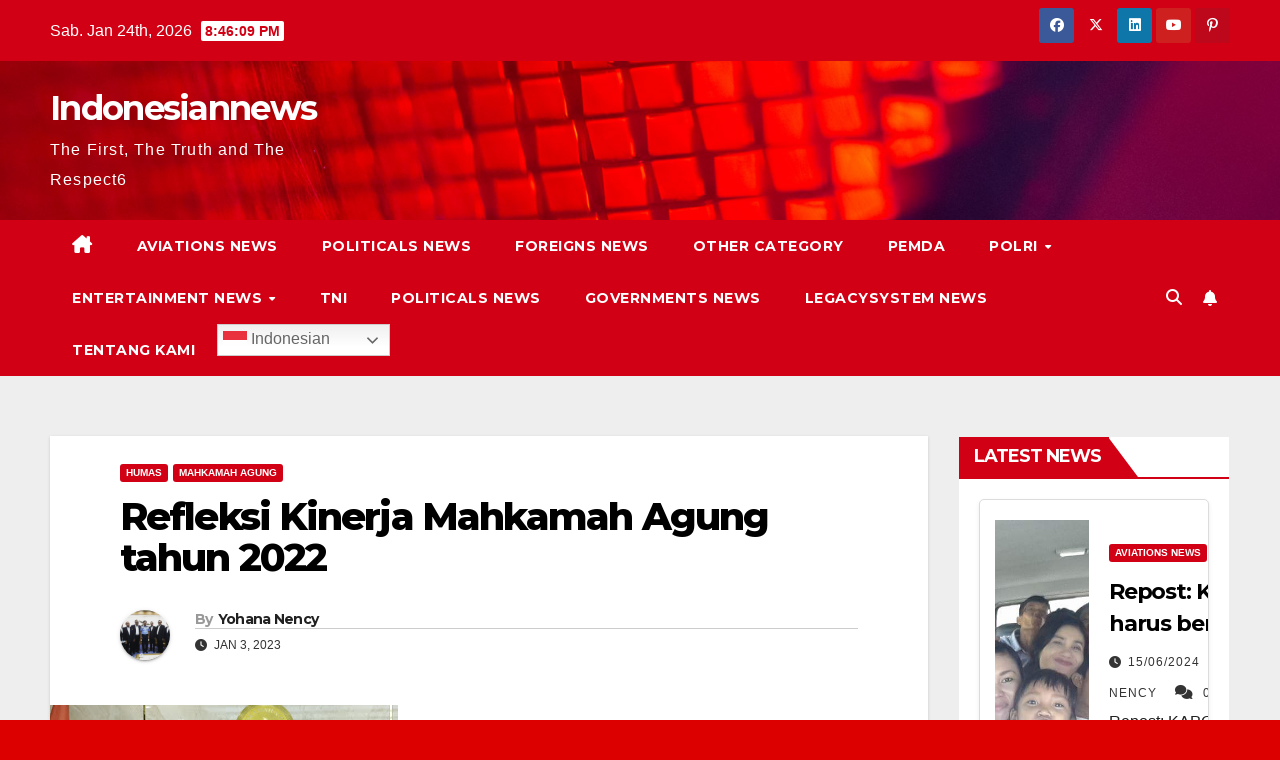

--- FILE ---
content_type: text/html; charset=UTF-8
request_url: https://indonesiannews.co/2023/01/03/refleksi-kinerja-mahkamah-agung-tahun-2022/
body_size: 32639
content:
<!DOCTYPE html>
<html lang="id" prefix="og: https://ogp.me/ns# fb: https://ogp.me/ns/fb# article: https://ogp.me/ns/article#">
<head>
<meta charset="UTF-8">
<meta name="viewport" content="width=device-width, initial-scale=1">
<link rel="profile" href="http://gmpg.org/xfn/11">


<meta name="wpsso-begin" content="wpsso meta tags and schema markup begin"/>
<!-- generator:1 --><meta name="generator" content="WPSSO Core 17.17.0/S"/>
<!-- generator:2 --><meta name="generator" content="WPSSO TIE 4.0.0/S"/>
<link rel="shortlink" href="https://indonesiannews.co/?p=18324"/>
<meta property="fb:app_id" content="966242223397117"/>
<meta property="og:type" content="article"/>
<meta property="og:url" content="https://indonesiannews.co/2023/01/03/refleksi-kinerja-mahkamah-agung-tahun-2022/"/>
<meta property="og:locale" content="id_ID"/>
<meta property="og:site_name" content="Indonesiannews"/>
<meta property="og:title" content="Refleksi Kinerja Mahkamah Agung tahun 2022  - Indonesiannews"/>
<meta property="og:description" content="Indonesiannews.co adalah media online di jakarta, indonesia, the first, the truth and respect"/>
<meta property="og:updated_time" content="2023-01-04T12:28:03+00:00"/>
<!-- og:image:1 --><meta property="og:image" content="https://indonesiannews.co/wp-content/uploads/2023/01/Screenshot_20230103-110535_Zoom-1200x628.webp"/>
<!-- og:image:1 --><meta property="og:image:width" content="1200"/>
<!-- og:image:1 --><meta property="og:image:height" content="628"/>
<!-- article:author:1 --><meta property="article:author" content="https://www.facebook.com/Nency SR Aroean"/>
<meta property="article:published_time" content="2023-01-03T02:18:33+00:00"/>
<meta property="article:modified_time" content="2023-01-04T12:28:03+00:00"/>
<meta name="twitter:domain" content="indonesiannews.co"/>
<meta name="twitter:title" content="Refleksi Kinerja Mahkamah Agung tahun 2022  - Indonesiannews"/>
<meta name="twitter:description" content="Indonesiannews.co adalah media online di jakarta, indonesia, the first, the truth and respect"/>
<meta name="twitter:creator" content="@NencySRAroean"/>
<meta name="twitter:card" content="summary_large_image"/>
<meta name="twitter:image" content="https://indonesiannews.co/wp-content/uploads/2023/01/Screenshot_20230103-110535_Zoom-1200x628.webp?p=18324"/>
<meta name="twitter:label1" content="Written by"/>
<meta name="twitter:data1" content="Yohana Nency"/>
<meta name="twitter:label2" content="Est. reading time"/>
<meta name="twitter:data2" content="23 minutes"/>
<meta name="author" content="Yohana Nency"/>
<meta name="thumbnail" content="https://indonesiannews.co/wp-content/uploads/2023/01/Screenshot_20230103-110535_Zoom-1200x628.webp"/>
<script type="application/ld+json" id="wpsso-schema-graph">{
    "@context": "https://schema.org",
    "@graph": [
        {
            "@id": "/2023/01/03/refleksi-kinerja-mahkamah-agung-tahun-2022/#sso/blog-posting/18324",
            "@context": "https://schema.org",
            "@type": "BlogPosting",
            "mainEntityOfPage": "https://indonesiannews.co/2023/01/03/refleksi-kinerja-mahkamah-agung-tahun-2022/",
            "url": "https://indonesiannews.co/2023/01/03/refleksi-kinerja-mahkamah-agung-tahun-2022/",
            "sameAs": [
                "https://indonesiannews.co/?p=18324"
            ],
            "name": "Refleksi Kinerja Mahkamah Agung tahun 2022  - Indonesiannews",
            "description": "Indonesiannews.co adalah media online di jakarta, indonesia, the first, the truth and respect",
            "image": [
                {
                    "@id": "/wp-content/uploads/2023/01/Screenshot_20230103-110535_Zoom-1200x675.webp#sso/image-object"
                }
            ],
            "publisher": [
                {
                    "@id": "/#sso/organization/site/org-banner-url"
                }
            ],
            "headline": "Refleksi Kinerja Mahkamah Agung tahun 2022  - Indonesiannews",
            "inLanguage": "id_ID",
            "dateCreated": "2023-01-03T02:18:33+00:00",
            "datePublished": "2023-01-03T02:18:33+00:00",
            "dateModified": "2023-01-04T12:28:03+00:00",
            "author": {
                "@id": "/3cb66317fbc1113ba76e3cc4d9399255#sso/person"
            },
            "thumbnailUrl": "https://indonesiannews.co/wp-content/uploads/2023/01/Screenshot_20230103-110535_Zoom-1200x628.webp",
            "timeRequired": "PT23M"
        },
        {
            "@id": "/wp-content/uploads/2023/01/Screenshot_20230103-110535_Zoom-1200x675.webp#sso/image-object",
            "@context": "https://schema.org",
            "@type": "ImageObject",
            "url": "https://indonesiannews.co/wp-content/uploads/2023/01/Screenshot_20230103-110535_Zoom-1200x675.webp",
            "identifier": "18326-wpsso-schema-16x9",
            "name": "Screenshot_20230103-110535_Zoom  - Indonesiannews",
            "description": "No description.",
            "encodingFormat": "image/jpeg",
            "uploadDate": "2023-01-04T02:21:16+00:00",
            "width": [
                {
                    "@id": "#sso/qv-width-px-1200"
                }
            ],
            "height": [
                {
                    "@id": "#sso/qv-height-px-675"
                }
            ]
        },
        {
            "@id": "#sso/qv-width-px-1200",
            "@context": "https://schema.org",
            "@type": "QuantitativeValue",
            "name": "Width",
            "unitText": "px",
            "unitCode": "E37",
            "value": "1200"
        },
        {
            "@id": "#sso/qv-height-px-675",
            "@context": "https://schema.org",
            "@type": "QuantitativeValue",
            "name": "Height",
            "unitText": "px",
            "unitCode": "E37",
            "value": "675"
        },
        {
            "@id": "/#sso/organization/site/org-banner-url",
            "@context": "https://schema.org",
            "@type": "Organization",
            "url": "https://indonesiannews.co/",
            "name": "Indonesiannews",
            "description": "The First, The Truth and The Respect6"
        },
        {
            "@id": "/3cb66317fbc1113ba76e3cc4d9399255#sso/person",
            "@context": "https://schema.org",
            "@type": "Person",
            "url": "https://indonesiannews.co",
            "name": "Yohana Nency",
            "givenName": "Yohana",
            "familyName": "Nency",
            "description": "Author archive page for Yohana Nency.",
            "sameAs": [
                "https://twitter.com/NencySRAroean",
                "https://www.youtube.com/channel/UCJ2iLXiUisqaBjIQGFFQTow"
            ]
        }
    ]
}</script>
<meta name="wpsso-end" content="wpsso meta tags and schema markup end"/>
<meta name="wpsso-cached" content="2026-01-14T20:42:20+00:00"/>
<meta name="wpsso-added" content="2026-01-23T20:45:59+00:00 in 0.002311 secs for indonesiannews.co"/>

<meta name='robots' content='index, follow, max-image-preview:large, max-snippet:-1, max-video-preview:-1' />

	<!-- This site is optimized with the Yoast SEO plugin v22.5 - https://yoast.com/wordpress/plugins/seo/ -->
	<title>Refleksi Kinerja Mahkamah Agung tahun 2022 &#8226; Indonesiannews</title>
	<meta name="description" content="Indonesiannews.co adalah media online di jakarta, indonesia, the first, the truth and respect" />
	<link rel="canonical" href="https://indonesiannews.co/2023/01/03/refleksi-kinerja-mahkamah-agung-tahun-2022/" />
	<meta name="author" content="Yohana Nency" />
	<script type="application/ld+json" class="yoast-schema-graph">{"@context":"https://schema.org","@graph":[{"@type":"BreadcrumbList","@id":"https://indonesiannews.co/2023/01/03/refleksi-kinerja-mahkamah-agung-tahun-2022/#breadcrumb","itemListElement":[{"@type":"ListItem","position":1,"name":"Home","item":"https://indonesiannews.co/"},{"@type":"ListItem","position":2,"name":"Refleksi Kinerja Mahkamah Agung tahun 2022"}]}]}</script>
	<!-- / Yoast SEO plugin. -->


<link rel='dns-prefetch' href='//platform-api.sharethis.com' />
<link rel='dns-prefetch' href='//stats.wp.com' />
<link rel='dns-prefetch' href='//fonts.googleapis.com' />
<link rel="alternate" type="application/rss+xml" title="Indonesiannews &raquo; Feed" href="https://indonesiannews.co/feed/" />
<link rel="alternate" type="application/rss+xml" title="Indonesiannews &raquo; Umpan Komentar" href="https://indonesiannews.co/comments/feed/" />
<script>
window._wpemojiSettings = {"baseUrl":"https:\/\/s.w.org\/images\/core\/emoji\/15.0.3\/72x72\/","ext":".png","svgUrl":"https:\/\/s.w.org\/images\/core\/emoji\/15.0.3\/svg\/","svgExt":".svg","source":{"concatemoji":"https:\/\/indonesiannews.co\/wp-includes\/js\/wp-emoji-release.min.js?ver=6.5.5"}};
/*! This file is auto-generated */
!function(i,n){var o,s,e;function c(e){try{var t={supportTests:e,timestamp:(new Date).valueOf()};sessionStorage.setItem(o,JSON.stringify(t))}catch(e){}}function p(e,t,n){e.clearRect(0,0,e.canvas.width,e.canvas.height),e.fillText(t,0,0);var t=new Uint32Array(e.getImageData(0,0,e.canvas.width,e.canvas.height).data),r=(e.clearRect(0,0,e.canvas.width,e.canvas.height),e.fillText(n,0,0),new Uint32Array(e.getImageData(0,0,e.canvas.width,e.canvas.height).data));return t.every(function(e,t){return e===r[t]})}function u(e,t,n){switch(t){case"flag":return n(e,"\ud83c\udff3\ufe0f\u200d\u26a7\ufe0f","\ud83c\udff3\ufe0f\u200b\u26a7\ufe0f")?!1:!n(e,"\ud83c\uddfa\ud83c\uddf3","\ud83c\uddfa\u200b\ud83c\uddf3")&&!n(e,"\ud83c\udff4\udb40\udc67\udb40\udc62\udb40\udc65\udb40\udc6e\udb40\udc67\udb40\udc7f","\ud83c\udff4\u200b\udb40\udc67\u200b\udb40\udc62\u200b\udb40\udc65\u200b\udb40\udc6e\u200b\udb40\udc67\u200b\udb40\udc7f");case"emoji":return!n(e,"\ud83d\udc26\u200d\u2b1b","\ud83d\udc26\u200b\u2b1b")}return!1}function f(e,t,n){var r="undefined"!=typeof WorkerGlobalScope&&self instanceof WorkerGlobalScope?new OffscreenCanvas(300,150):i.createElement("canvas"),a=r.getContext("2d",{willReadFrequently:!0}),o=(a.textBaseline="top",a.font="600 32px Arial",{});return e.forEach(function(e){o[e]=t(a,e,n)}),o}function t(e){var t=i.createElement("script");t.src=e,t.defer=!0,i.head.appendChild(t)}"undefined"!=typeof Promise&&(o="wpEmojiSettingsSupports",s=["flag","emoji"],n.supports={everything:!0,everythingExceptFlag:!0},e=new Promise(function(e){i.addEventListener("DOMContentLoaded",e,{once:!0})}),new Promise(function(t){var n=function(){try{var e=JSON.parse(sessionStorage.getItem(o));if("object"==typeof e&&"number"==typeof e.timestamp&&(new Date).valueOf()<e.timestamp+604800&&"object"==typeof e.supportTests)return e.supportTests}catch(e){}return null}();if(!n){if("undefined"!=typeof Worker&&"undefined"!=typeof OffscreenCanvas&&"undefined"!=typeof URL&&URL.createObjectURL&&"undefined"!=typeof Blob)try{var e="postMessage("+f.toString()+"("+[JSON.stringify(s),u.toString(),p.toString()].join(",")+"));",r=new Blob([e],{type:"text/javascript"}),a=new Worker(URL.createObjectURL(r),{name:"wpTestEmojiSupports"});return void(a.onmessage=function(e){c(n=e.data),a.terminate(),t(n)})}catch(e){}c(n=f(s,u,p))}t(n)}).then(function(e){for(var t in e)n.supports[t]=e[t],n.supports.everything=n.supports.everything&&n.supports[t],"flag"!==t&&(n.supports.everythingExceptFlag=n.supports.everythingExceptFlag&&n.supports[t]);n.supports.everythingExceptFlag=n.supports.everythingExceptFlag&&!n.supports.flag,n.DOMReady=!1,n.readyCallback=function(){n.DOMReady=!0}}).then(function(){return e}).then(function(){var e;n.supports.everything||(n.readyCallback(),(e=n.source||{}).concatemoji?t(e.concatemoji):e.wpemoji&&e.twemoji&&(t(e.twemoji),t(e.wpemoji)))}))}((window,document),window._wpemojiSettings);
</script>
<!-- indonesiannews.co is managing ads with Advanced Ads – https://wpadvancedads.com/ --><script id="indon-ready">
			window.advanced_ads_ready=function(e,a){a=a||"complete";var d=function(e){return"interactive"===a?"loading"!==e:"complete"===e};d(document.readyState)?e():document.addEventListener("readystatechange",(function(a){d(a.target.readyState)&&e()}),{once:"interactive"===a})},window.advanced_ads_ready_queue=window.advanced_ads_ready_queue||[];		</script>
		<style id='wp-emoji-styles-inline-css'>

	img.wp-smiley, img.emoji {
		display: inline !important;
		border: none !important;
		box-shadow: none !important;
		height: 1em !important;
		width: 1em !important;
		margin: 0 0.07em !important;
		vertical-align: -0.1em !important;
		background: none !important;
		padding: 0 !important;
	}
</style>
<link rel='stylesheet' id='wp-block-library-css' href='https://indonesiannews.co/wp-includes/css/dist/block-library/style.min.css?ver=6.5.5' media='all' />
<style id='wp-block-library-inline-css'>
.has-text-align-justify{text-align:justify;}
</style>
<style id='ce4wp-subscribe-style-inline-css'>
.wp-block-ce4wp-subscribe{max-width:840px;margin:0 auto}.wp-block-ce4wp-subscribe .title{margin-bottom:0}.wp-block-ce4wp-subscribe .subTitle{margin-top:0;font-size:0.8em}.wp-block-ce4wp-subscribe .disclaimer{margin-top:5px;font-size:0.8em}.wp-block-ce4wp-subscribe .disclaimer .disclaimer-label{margin-left:10px}.wp-block-ce4wp-subscribe .inputBlock{width:100%;margin-bottom:10px}.wp-block-ce4wp-subscribe .inputBlock input{width:100%}.wp-block-ce4wp-subscribe .inputBlock label{display:inline-block}.wp-block-ce4wp-subscribe .submit-button{margin-top:25px;display:block}.wp-block-ce4wp-subscribe .required-text{display:inline-block;margin:0;padding:0;margin-left:0.3em}.wp-block-ce4wp-subscribe .onSubmission{height:0;max-width:840px;margin:0 auto}.wp-block-ce4wp-subscribe .firstNameSummary .lastNameSummary{text-transform:capitalize}.wp-block-ce4wp-subscribe .ce4wp-inline-notification{display:flex;flex-direction:row;align-items:center;padding:13px 10px;width:100%;height:40px;border-style:solid;border-color:orange;border-width:1px;border-left-width:4px;border-radius:3px;background:rgba(255,133,15,0.1);flex:none;order:0;flex-grow:1;margin:0px 0px}.wp-block-ce4wp-subscribe .ce4wp-inline-warning-text{font-style:normal;font-weight:normal;font-size:16px;line-height:20px;display:flex;align-items:center;color:#571600;margin-left:9px}.wp-block-ce4wp-subscribe .ce4wp-inline-warning-icon{color:orange}.wp-block-ce4wp-subscribe .ce4wp-inline-warning-arrow{color:#571600;margin-left:auto}.wp-block-ce4wp-subscribe .ce4wp-banner-clickable{cursor:pointer}.ce4wp-link{cursor:pointer}

.no-flex{display:block}.sub-header{margin-bottom:1em}


</style>
<link rel='stylesheet' id='mediaelement-css' href='https://indonesiannews.co/wp-includes/js/mediaelement/mediaelementplayer-legacy.min.css?ver=4.2.17' media='all' />
<link rel='stylesheet' id='wp-mediaelement-css' href='https://indonesiannews.co/wp-includes/js/mediaelement/wp-mediaelement.min.css?ver=6.5.5' media='all' />
<style id='jetpack-sharing-buttons-style-inline-css'>
.jetpack-sharing-buttons__services-list{display:flex;flex-direction:row;flex-wrap:wrap;gap:0;list-style-type:none;margin:5px;padding:0}.jetpack-sharing-buttons__services-list.has-small-icon-size{font-size:12px}.jetpack-sharing-buttons__services-list.has-normal-icon-size{font-size:16px}.jetpack-sharing-buttons__services-list.has-large-icon-size{font-size:24px}.jetpack-sharing-buttons__services-list.has-huge-icon-size{font-size:36px}@media print{.jetpack-sharing-buttons__services-list{display:none!important}}.editor-styles-wrapper .wp-block-jetpack-sharing-buttons{gap:0;padding-inline-start:0}ul.jetpack-sharing-buttons__services-list.has-background{padding:1.25em 2.375em}
</style>
<style id='classic-theme-styles-inline-css'>
/*! This file is auto-generated */
.wp-block-button__link{color:#fff;background-color:#32373c;border-radius:9999px;box-shadow:none;text-decoration:none;padding:calc(.667em + 2px) calc(1.333em + 2px);font-size:1.125em}.wp-block-file__button{background:#32373c;color:#fff;text-decoration:none}
</style>
<style id='global-styles-inline-css'>
body{--wp--preset--color--black: #000000;--wp--preset--color--cyan-bluish-gray: #abb8c3;--wp--preset--color--white: #ffffff;--wp--preset--color--pale-pink: #f78da7;--wp--preset--color--vivid-red: #cf2e2e;--wp--preset--color--luminous-vivid-orange: #ff6900;--wp--preset--color--luminous-vivid-amber: #fcb900;--wp--preset--color--light-green-cyan: #7bdcb5;--wp--preset--color--vivid-green-cyan: #00d084;--wp--preset--color--pale-cyan-blue: #8ed1fc;--wp--preset--color--vivid-cyan-blue: #0693e3;--wp--preset--color--vivid-purple: #9b51e0;--wp--preset--gradient--vivid-cyan-blue-to-vivid-purple: linear-gradient(135deg,rgba(6,147,227,1) 0%,rgb(155,81,224) 100%);--wp--preset--gradient--light-green-cyan-to-vivid-green-cyan: linear-gradient(135deg,rgb(122,220,180) 0%,rgb(0,208,130) 100%);--wp--preset--gradient--luminous-vivid-amber-to-luminous-vivid-orange: linear-gradient(135deg,rgba(252,185,0,1) 0%,rgba(255,105,0,1) 100%);--wp--preset--gradient--luminous-vivid-orange-to-vivid-red: linear-gradient(135deg,rgba(255,105,0,1) 0%,rgb(207,46,46) 100%);--wp--preset--gradient--very-light-gray-to-cyan-bluish-gray: linear-gradient(135deg,rgb(238,238,238) 0%,rgb(169,184,195) 100%);--wp--preset--gradient--cool-to-warm-spectrum: linear-gradient(135deg,rgb(74,234,220) 0%,rgb(151,120,209) 20%,rgb(207,42,186) 40%,rgb(238,44,130) 60%,rgb(251,105,98) 80%,rgb(254,248,76) 100%);--wp--preset--gradient--blush-light-purple: linear-gradient(135deg,rgb(255,206,236) 0%,rgb(152,150,240) 100%);--wp--preset--gradient--blush-bordeaux: linear-gradient(135deg,rgb(254,205,165) 0%,rgb(254,45,45) 50%,rgb(107,0,62) 100%);--wp--preset--gradient--luminous-dusk: linear-gradient(135deg,rgb(255,203,112) 0%,rgb(199,81,192) 50%,rgb(65,88,208) 100%);--wp--preset--gradient--pale-ocean: linear-gradient(135deg,rgb(255,245,203) 0%,rgb(182,227,212) 50%,rgb(51,167,181) 100%);--wp--preset--gradient--electric-grass: linear-gradient(135deg,rgb(202,248,128) 0%,rgb(113,206,126) 100%);--wp--preset--gradient--midnight: linear-gradient(135deg,rgb(2,3,129) 0%,rgb(40,116,252) 100%);--wp--preset--font-size--small: 13px;--wp--preset--font-size--medium: 20px;--wp--preset--font-size--large: 36px;--wp--preset--font-size--x-large: 42px;--wp--preset--spacing--20: 0.44rem;--wp--preset--spacing--30: 0.67rem;--wp--preset--spacing--40: 1rem;--wp--preset--spacing--50: 1.5rem;--wp--preset--spacing--60: 2.25rem;--wp--preset--spacing--70: 3.38rem;--wp--preset--spacing--80: 5.06rem;--wp--preset--shadow--natural: 6px 6px 9px rgba(0, 0, 0, 0.2);--wp--preset--shadow--deep: 12px 12px 50px rgba(0, 0, 0, 0.4);--wp--preset--shadow--sharp: 6px 6px 0px rgba(0, 0, 0, 0.2);--wp--preset--shadow--outlined: 6px 6px 0px -3px rgba(255, 255, 255, 1), 6px 6px rgba(0, 0, 0, 1);--wp--preset--shadow--crisp: 6px 6px 0px rgba(0, 0, 0, 1);}:where(.is-layout-flex){gap: 0.5em;}:where(.is-layout-grid){gap: 0.5em;}body .is-layout-flex{display: flex;}body .is-layout-flex{flex-wrap: wrap;align-items: center;}body .is-layout-flex > *{margin: 0;}body .is-layout-grid{display: grid;}body .is-layout-grid > *{margin: 0;}:where(.wp-block-columns.is-layout-flex){gap: 2em;}:where(.wp-block-columns.is-layout-grid){gap: 2em;}:where(.wp-block-post-template.is-layout-flex){gap: 1.25em;}:where(.wp-block-post-template.is-layout-grid){gap: 1.25em;}.has-black-color{color: var(--wp--preset--color--black) !important;}.has-cyan-bluish-gray-color{color: var(--wp--preset--color--cyan-bluish-gray) !important;}.has-white-color{color: var(--wp--preset--color--white) !important;}.has-pale-pink-color{color: var(--wp--preset--color--pale-pink) !important;}.has-vivid-red-color{color: var(--wp--preset--color--vivid-red) !important;}.has-luminous-vivid-orange-color{color: var(--wp--preset--color--luminous-vivid-orange) !important;}.has-luminous-vivid-amber-color{color: var(--wp--preset--color--luminous-vivid-amber) !important;}.has-light-green-cyan-color{color: var(--wp--preset--color--light-green-cyan) !important;}.has-vivid-green-cyan-color{color: var(--wp--preset--color--vivid-green-cyan) !important;}.has-pale-cyan-blue-color{color: var(--wp--preset--color--pale-cyan-blue) !important;}.has-vivid-cyan-blue-color{color: var(--wp--preset--color--vivid-cyan-blue) !important;}.has-vivid-purple-color{color: var(--wp--preset--color--vivid-purple) !important;}.has-black-background-color{background-color: var(--wp--preset--color--black) !important;}.has-cyan-bluish-gray-background-color{background-color: var(--wp--preset--color--cyan-bluish-gray) !important;}.has-white-background-color{background-color: var(--wp--preset--color--white) !important;}.has-pale-pink-background-color{background-color: var(--wp--preset--color--pale-pink) !important;}.has-vivid-red-background-color{background-color: var(--wp--preset--color--vivid-red) !important;}.has-luminous-vivid-orange-background-color{background-color: var(--wp--preset--color--luminous-vivid-orange) !important;}.has-luminous-vivid-amber-background-color{background-color: var(--wp--preset--color--luminous-vivid-amber) !important;}.has-light-green-cyan-background-color{background-color: var(--wp--preset--color--light-green-cyan) !important;}.has-vivid-green-cyan-background-color{background-color: var(--wp--preset--color--vivid-green-cyan) !important;}.has-pale-cyan-blue-background-color{background-color: var(--wp--preset--color--pale-cyan-blue) !important;}.has-vivid-cyan-blue-background-color{background-color: var(--wp--preset--color--vivid-cyan-blue) !important;}.has-vivid-purple-background-color{background-color: var(--wp--preset--color--vivid-purple) !important;}.has-black-border-color{border-color: var(--wp--preset--color--black) !important;}.has-cyan-bluish-gray-border-color{border-color: var(--wp--preset--color--cyan-bluish-gray) !important;}.has-white-border-color{border-color: var(--wp--preset--color--white) !important;}.has-pale-pink-border-color{border-color: var(--wp--preset--color--pale-pink) !important;}.has-vivid-red-border-color{border-color: var(--wp--preset--color--vivid-red) !important;}.has-luminous-vivid-orange-border-color{border-color: var(--wp--preset--color--luminous-vivid-orange) !important;}.has-luminous-vivid-amber-border-color{border-color: var(--wp--preset--color--luminous-vivid-amber) !important;}.has-light-green-cyan-border-color{border-color: var(--wp--preset--color--light-green-cyan) !important;}.has-vivid-green-cyan-border-color{border-color: var(--wp--preset--color--vivid-green-cyan) !important;}.has-pale-cyan-blue-border-color{border-color: var(--wp--preset--color--pale-cyan-blue) !important;}.has-vivid-cyan-blue-border-color{border-color: var(--wp--preset--color--vivid-cyan-blue) !important;}.has-vivid-purple-border-color{border-color: var(--wp--preset--color--vivid-purple) !important;}.has-vivid-cyan-blue-to-vivid-purple-gradient-background{background: var(--wp--preset--gradient--vivid-cyan-blue-to-vivid-purple) !important;}.has-light-green-cyan-to-vivid-green-cyan-gradient-background{background: var(--wp--preset--gradient--light-green-cyan-to-vivid-green-cyan) !important;}.has-luminous-vivid-amber-to-luminous-vivid-orange-gradient-background{background: var(--wp--preset--gradient--luminous-vivid-amber-to-luminous-vivid-orange) !important;}.has-luminous-vivid-orange-to-vivid-red-gradient-background{background: var(--wp--preset--gradient--luminous-vivid-orange-to-vivid-red) !important;}.has-very-light-gray-to-cyan-bluish-gray-gradient-background{background: var(--wp--preset--gradient--very-light-gray-to-cyan-bluish-gray) !important;}.has-cool-to-warm-spectrum-gradient-background{background: var(--wp--preset--gradient--cool-to-warm-spectrum) !important;}.has-blush-light-purple-gradient-background{background: var(--wp--preset--gradient--blush-light-purple) !important;}.has-blush-bordeaux-gradient-background{background: var(--wp--preset--gradient--blush-bordeaux) !important;}.has-luminous-dusk-gradient-background{background: var(--wp--preset--gradient--luminous-dusk) !important;}.has-pale-ocean-gradient-background{background: var(--wp--preset--gradient--pale-ocean) !important;}.has-electric-grass-gradient-background{background: var(--wp--preset--gradient--electric-grass) !important;}.has-midnight-gradient-background{background: var(--wp--preset--gradient--midnight) !important;}.has-small-font-size{font-size: var(--wp--preset--font-size--small) !important;}.has-medium-font-size{font-size: var(--wp--preset--font-size--medium) !important;}.has-large-font-size{font-size: var(--wp--preset--font-size--large) !important;}.has-x-large-font-size{font-size: var(--wp--preset--font-size--x-large) !important;}
.wp-block-navigation a:where(:not(.wp-element-button)){color: inherit;}
:where(.wp-block-post-template.is-layout-flex){gap: 1.25em;}:where(.wp-block-post-template.is-layout-grid){gap: 1.25em;}
:where(.wp-block-columns.is-layout-flex){gap: 2em;}:where(.wp-block-columns.is-layout-grid){gap: 2em;}
.wp-block-pullquote{font-size: 1.5em;line-height: 1.6;}
</style>
<link rel='stylesheet' id='sfmsb-style-css' href='https://indonesiannews.co/wp-content/plugins/simple-follow-me-social-buttons-widget/assets/css/style.css?ver=3.3.3' media='all' />
<link rel='stylesheet' id='sfmsb-icons-css' href='https://indonesiannews.co/wp-content/plugins/simple-follow-me-social-buttons-widget/assets/css/icons.css?ver=3.3.3' media='all' />
<style id='dominant-color-styles-inline-css'>
img[data-dominant-color]:not(.has-transparency) { background-color: var(--dominant-color); }
</style>
<link rel='stylesheet' id='newsup-fonts-css' href='//fonts.googleapis.com/css?family=Montserrat%3A400%2C500%2C700%2C800%7CWork%2BSans%3A300%2C400%2C500%2C600%2C700%2C800%2C900%26display%3Dswap&#038;subset=latin%2Clatin-ext' media='all' />
<link rel='stylesheet' id='bootstrap-css' href='https://indonesiannews.co/wp-content/themes/newsup/css/bootstrap.css?ver=6.5.5' media='all' />
<link rel='stylesheet' id='newsup-style-css' href='https://indonesiannews.co/wp-content/themes/newsberg/style.css?ver=6.5.5' media='all' />
<link rel='stylesheet' id='font-awesome-5-all-css' href='https://indonesiannews.co/wp-content/themes/newsup/css/font-awesome/css/all.min.css?ver=6.5.5' media='all' />
<link rel='stylesheet' id='font-awesome-4-shim-css' href='https://indonesiannews.co/wp-content/themes/newsup/css/font-awesome/css/v4-shims.min.css?ver=6.5.5' media='all' />
<link rel='stylesheet' id='owl-carousel-css' href='https://indonesiannews.co/wp-content/themes/newsup/css/owl.carousel.css?ver=6.5.5' media='all' />
<link rel='stylesheet' id='smartmenus-css' href='https://indonesiannews.co/wp-content/themes/newsup/css/jquery.smartmenus.bootstrap.css?ver=6.5.5' media='all' />
<link rel='stylesheet' id='newsup-custom-css-css' href='https://indonesiannews.co/wp-content/themes/newsup/inc/ansar/customize/css/customizer.css?ver=1.0' media='all' />
<link rel='stylesheet' id='newsup-style-parent-css' href='https://indonesiannews.co/wp-content/themes/newsup/style.css?ver=6.5.5' media='all' />
<link rel='stylesheet' id='newsberg-style-css' href='https://indonesiannews.co/wp-content/themes/newsberg/style.css?ver=1.0' media='all' />
<link rel='stylesheet' id='newsberg-default-css-css' href='https://indonesiannews.co/wp-content/themes/newsberg/css/colors/default.css?ver=6.5.5' media='all' />
<script type="text/javascript">
            window._nslDOMReady = function (callback) {
                if ( document.readyState === "complete" || document.readyState === "interactive" ) {
                    callback();
                } else {
                    document.addEventListener( "DOMContentLoaded", callback );
                }
            };
            </script><script src="https://indonesiannews.co/wp-includes/js/jquery/jquery.min.js?ver=3.7.1" id="jquery-core-js"></script>
<script src="https://indonesiannews.co/wp-includes/js/jquery/jquery-migrate.min.js?ver=3.4.1" id="jquery-migrate-js"></script>
<script src="https://indonesiannews.co/wp-content/plugins/simple-follow-me-social-buttons-widget/assets/js/front-widget.js?ver=3.3.3" id="sfmsb-script-js"></script>
<script src="//platform-api.sharethis.com/js/sharethis.js?ver=8.5.0#property=66139150696c5b0019fba9e6&amp;product=gdpr-compliance-tool-v2&amp;source=simple-share-buttons-adder-wordpress" id="simple-share-buttons-adder-mu-js"></script>
<script src="https://indonesiannews.co/wp-content/themes/newsup/js/navigation.js?ver=6.5.5" id="newsup-navigation-js"></script>
<script src="https://indonesiannews.co/wp-content/themes/newsup/js/bootstrap.js?ver=6.5.5" id="bootstrap-js"></script>
<script src="https://indonesiannews.co/wp-content/themes/newsup/js/owl.carousel.min.js?ver=6.5.5" id="owl-carousel-min-js"></script>
<script src="https://indonesiannews.co/wp-content/themes/newsup/js/jquery.smartmenus.js?ver=6.5.5" id="smartmenus-js-js"></script>
<script src="https://indonesiannews.co/wp-content/themes/newsup/js/jquery.smartmenus.bootstrap.js?ver=6.5.5" id="bootstrap-smartmenus-js-js"></script>
<script src="https://indonesiannews.co/wp-content/themes/newsup/js/jquery.marquee.js?ver=6.5.5" id="newsup-marquee-js-js"></script>
<script src="https://indonesiannews.co/wp-content/themes/newsup/js/main.js?ver=6.5.5" id="newsup-main-js-js"></script>
<link rel="https://api.w.org/" href="https://indonesiannews.co/wp-json/" /><link rel="alternate" type="application/json" href="https://indonesiannews.co/wp-json/wp/v2/posts/18324" /><link rel="EditURI" type="application/rsd+xml" title="RSD" href="https://indonesiannews.co/xmlrpc.php?rsd" />
<meta name="generator" content="WordPress 6.5.5" />
<link rel="alternate" type="application/json+oembed" href="https://indonesiannews.co/wp-json/oembed/1.0/embed?url=https%3A%2F%2Findonesiannews.co%2F2023%2F01%2F03%2Frefleksi-kinerja-mahkamah-agung-tahun-2022%2F" />
<link rel="alternate" type="text/xml+oembed" href="https://indonesiannews.co/wp-json/oembed/1.0/embed?url=https%3A%2F%2Findonesiannews.co%2F2023%2F01%2F03%2Frefleksi-kinerja-mahkamah-agung-tahun-2022%2F&#038;format=xml" />

		<!-- GA Google Analytics @ https://m0n.co/ga -->
		<script>
			(function(i,s,o,g,r,a,m){i['GoogleAnalyticsObject']=r;i[r]=i[r]||function(){
			(i[r].q=i[r].q||[]).push(arguments)},i[r].l=1*new Date();a=s.createElement(o),
			m=s.getElementsByTagName(o)[0];a.async=1;a.src=g;m.parentNode.insertBefore(a,m)
			})(window,document,'script','https://www.google-analytics.com/analytics.js','ga');
			ga('create', 'UA-179638583-1', 'auto');
			ga('send', 'pageview');
		</script>

	<script data-ad-client="ca-pub-4830735557175416" async src="https://pagead2.googlesyndication.com/pagead/js/adsbygoogle.js"></script><meta name="generator" content="Performance Lab 2.9.0; modules: images/dominant-color-images, images/webp-support, images/webp-uploads; plugins: ">
	<style>img#wpstats{display:none}</style>
		<style type="text/css" id="custom-background-css">
    .wrapper { background-color: dd0000; }
</style>
    <style type="text/css">
            body .site-title a,
        body .site-description {
            color: ##143745;
        }

        .site-branding-text .site-title a {
                font-size: px;
            }

            @media only screen and (max-width: 640px) {
                .site-branding-text .site-title a {
                    font-size: 40px;

                }
            }

            @media only screen and (max-width: 375px) {
                .site-branding-text .site-title a {
                    font-size: 32px;

                }
            }

        </style>
    <style id="custom-background-css">
body.custom-background { background-color: #dd0000; }
</style>
	<style>ins.adsbygoogle { background-color: transparent; padding: 0; }</style></head>
<body class="post-template-default single single-post postid-18324 single-format-standard custom-background wp-embed-responsive ta-hide-date-author-in-list" >
<div id="page" class="site">
<a class="skip-link screen-reader-text" href="#content">
Skip to content</a>
    <div class="wrapper" id="custom-background-css">
        <header class="mg-headwidget">
            <!--==================== TOP BAR ====================-->

            <div class="mg-head-detail hidden-xs">
    <div class="container-fluid">
        <div class="row align-items-center">
                        <div class="col-md-6 col-xs-12">
                <ul class="info-left">
                            <li>Sab. Jan 24th, 2026             <span  id="time" class="time"></span>
                    
        </li>
                    </ul>
            </div>
                        <div class="col-md-6 col-xs-12">
                <ul class="mg-social info-right">
                    
                                        <li><a  target="_blank" href="https://m.facebook.com/indonesiannewsdotco/?ref=bookmarks">
                    <span class="icon-soci facebook"><i class="fab fa-facebook"></i></span> </a></li>
                                                            <li><a target="_blank" href="https://twitter.com/Yohana_Nency">
                    <span class="icon-soci x-twitter"><i class="fa-brands fa-x-twitter"></i></span></a></li>
                                                            <li><a target="_blank"  href="https://www.linkedin.com/mwlite/in/indonesiannews-co-4a911ba2">
                    <span class="icon-soci linkedin"><i class="fab fa-linkedin"></i></span></a></li>
                                                                                <li><a target="_blank"  href="https://www.youtube.com/channel/UCJ2iLXiUisqaBjIQGFFQTow">
                    <span class="icon-soci youtube"><i class="fab fa-youtube"></i></span></a></li>
                                                            <li><a target="_blank"  href="https://id.pinterest.com/indonesiannews_/">
                    <span class="icon-soci pinterest"><i class="fab fa-pinterest-p"></i></span></a></li>
                     
                                    </ul>
            </div>
                    </div>
    </div>
</div>
            <div class="clearfix"></div>
                        <div class="mg-nav-widget-area-back" style='background-image: url("https://indonesiannews.co/wp-content/themes/newsberg/images/head-back.jpg" );'>
                        <div class="overlay">
              <div class="inner" > 
                <div class="container-fluid">
                    <div class="mg-nav-widget-area">
                        <div class="row align-items-center">
                                                        <div class="col-md-3 text-center-xs">
                                                                <div class="navbar-header">
                                                                  <div class="site-branding-text">
                                                                <p class="site-title"> <a href="https://indonesiannews.co/" rel="home">Indonesiannews</a></p>
                                                                <p class="site-description">The First, The Truth and The Respect6</p>
                                </div>
                             
                                </div>
                            </div>
                                                   <div class="col-md-9">
                                                <div class="header-ads">
                        <a class="pull-right" https://indonesiannews.co href="https://indonesiannews.co"
                            target="_blank"  >
                                                    </a>
                    </div>
                                
            </div>
            <!-- Trending line END -->
            
                        </div>
                    </div>
                </div>
              </div>
              </div>
          </div>
    <div class="mg-menu-full">
      <nav class="navbar navbar-expand-lg navbar-wp">
        <div class="container-fluid">
          <!-- Right nav -->
                    <div class="m-header align-items-center">
                                                <a class="mobilehomebtn" href="https://indonesiannews.co"><span class="fa-solid fa-house-chimney"></span></a>
                        <!-- navbar-toggle -->
                        <button class="navbar-toggler mx-auto" type="button" data-toggle="collapse" data-target="#navbar-wp" aria-controls="navbarSupportedContent" aria-expanded="false" aria-label="Toggle navigation">
                          <span class="burger">
                            <span class="burger-line"></span>
                            <span class="burger-line"></span>
                            <span class="burger-line"></span>
                          </span>
                        </button>
                        <!-- /navbar-toggle -->
                                                <div class="dropdown show mg-search-box pr-2">
                            <a class="dropdown-toggle msearch ml-auto" href="#" role="button" id="dropdownMenuLink" data-toggle="dropdown" aria-haspopup="true" aria-expanded="false">
                               <i class="fas fa-search"></i>
                            </a> 
                            <div class="dropdown-menu searchinner" aria-labelledby="dropdownMenuLink">
                                <form role="search" method="get" id="searchform" action="https://indonesiannews.co/">
  <div class="input-group">
    <input type="search" class="form-control" placeholder="Search" value="" name="s" />
    <span class="input-group-btn btn-default">
    <button type="submit" class="btn"> <i class="fas fa-search"></i> </button>
    </span> </div>
</form>                            </div>
                        </div>
                                              <a href="#"  target="_blank"   class="btn-bell btn-theme mx-2"><i class="fa fa-bell"></i></a>
                                            
                    </div>
                    <!-- /Right nav -->
         
          
                  <div class="collapse navbar-collapse" id="navbar-wp">
                    <div class="d-md-block">
                      <ul id="menu-partisipasi-media" class="nav navbar-nav mr-auto"><li class="active home"><a class="homebtn" href="https://indonesiannews.co"><span class='fa-solid fa-house-chimney'></span></a></li><li id="menu-item-165" class="menu-item menu-item-type-taxonomy menu-item-object-category menu-item-165"><a class="nav-link" title="Aviations News" href="https://indonesiannews.co/topik/aviations-news/">Aviations News</a></li>
<li id="menu-item-170" class="menu-item menu-item-type-taxonomy menu-item-object-category menu-item-170"><a class="nav-link" title="Politicals News" href="https://indonesiannews.co/topik/politicals-news/">Politicals News</a></li>
<li id="menu-item-167" class="menu-item menu-item-type-taxonomy menu-item-object-category menu-item-167"><a class="nav-link" title="Foreigns News" href="https://indonesiannews.co/topik/foreigns-news/">Foreigns News</a></li>
<li id="menu-item-430" class="menu-item menu-item-type-taxonomy menu-item-object-category menu-item-430"><a class="nav-link" title="Other Category" href="https://indonesiannews.co/topik/topik-lain/">Other Category</a></li>
<li id="menu-item-8989" class="menu-item menu-item-type-taxonomy menu-item-object-category menu-item-8989"><a class="nav-link" title="Pemda" href="https://indonesiannews.co/topik/topik-lain/governments-news/pemda/">Pemda</a></li>
<li id="menu-item-8985" class="menu-item menu-item-type-taxonomy menu-item-object-category menu-item-has-children menu-item-8985 dropdown"><a class="nav-link" title="Polri" href="https://indonesiannews.co/topik/topik-lain/governments-news/polri/" data-toggle="dropdown" class="dropdown-toggle">Polri </a>
<ul role="menu" class=" dropdown-menu">
	<li id="menu-item-1304" class="menu-item menu-item-type-taxonomy menu-item-object-category menu-item-1304"><a class="dropdown-item" title="Criminals News" href="https://indonesiannews.co/topik/topik-lain/criminals-news/">Criminals News</a></li>
</ul>
</li>
<li id="menu-item-1302" class="menu-item menu-item-type-taxonomy menu-item-object-category menu-item-has-children menu-item-1302 dropdown"><a class="nav-link" title="Entertainment News" href="https://indonesiannews.co/topik/entertainment-news/" data-toggle="dropdown" class="dropdown-toggle">Entertainment News </a>
<ul role="menu" class=" dropdown-menu">
	<li id="menu-item-1303" class="menu-item menu-item-type-taxonomy menu-item-object-category menu-item-1303"><a class="dropdown-item" title="Artists News" href="https://indonesiannews.co/topik/topik-lain/artists-news/">Artists News</a></li>
</ul>
</li>
<li id="menu-item-8986" class="menu-item menu-item-type-taxonomy menu-item-object-category menu-item-8986"><a class="nav-link" title="TNI" href="https://indonesiannews.co/topik/topik-lain/governments-news/tni/">TNI</a></li>
<li id="menu-item-8988" class="menu-item menu-item-type-taxonomy menu-item-object-category menu-item-8988"><a class="nav-link" title="Politicals News" href="https://indonesiannews.co/topik/politicals-news/">Politicals News</a></li>
<li id="menu-item-8987" class="menu-item menu-item-type-taxonomy menu-item-object-category menu-item-8987"><a class="nav-link" title="Governments News" href="https://indonesiannews.co/topik/topik-lain/governments-news/">Governments News</a></li>
<li id="menu-item-169" class="menu-item menu-item-type-taxonomy menu-item-object-category menu-item-169"><a class="nav-link" title="LegacySystem News" href="https://indonesiannews.co/topik/legacysystem-news/">LegacySystem News</a></li>
<li id="menu-item-22250" class="menu-item menu-item-type-post_type menu-item-object-page menu-item-22250"><a class="nav-link" title="TENTANG KAMI" href="https://indonesiannews.co/tentang-kami/">TENTANG KAMI</a></li>
<li style="position:relative;" class="menu-item menu-item-gtranslate"><div style="position:absolute;white-space:nowrap;" id="gtranslate_menu_wrapper_20246"></div></li></ul>                      </div>      
                  </div>

                    <!-- Right nav -->
                    <div class="desk-header d-lg-flex pl-3 ml-auto my-2 my-lg-0 position-relative align-items-center">
                        <!-- /navbar-toggle -->
                                                <div class="dropdown show mg-search-box pr-2">
                            

                            <a class="dropdown-toggle msearch ml-auto" href="#" role="button" id="dropdownMenuLink" data-toggle="dropdown" aria-haspopup="true" aria-expanded="false">
                               <i class="fas fa-search"></i>
                            </a>

                            <div class="dropdown-menu searchinner" aria-labelledby="dropdownMenuLink">
                                <form role="search" method="get" id="searchform" action="https://indonesiannews.co/">
  <div class="input-group">
    <input type="search" class="form-control" placeholder="Search" value="" name="s" />
    <span class="input-group-btn btn-default">
    <button type="submit" class="btn"> <i class="fas fa-search"></i> </button>
    </span> </div>
</form>                            </div>
                        </div>
                                              <a href="#"  target="_blank"   class="btn-bell btn-theme mx-2"><i class="fa fa-bell"></i></a>
                                        </div>
                    <!-- /Right nav -->
          </div>
      </nav> <!-- /Navigation -->
    </div>
</header>
<div class="clearfix"></div>
 <!-- =========================
     Page Content Section      
============================== -->
<main id="content" class="single-class content">
    <!--container-->
    <div class="container-fluid">
      <!--row-->
      <div class="row">
        <!--col-md-->
                                                <div class="col-md-9">
                    		                  <div class="mg-blog-post-box"> 
              <div class="mg-header">
                                <div class="mg-blog-category"> 
                      <a class="newsup-categories category-color-1" href="https://indonesiannews.co/topik/mahkamah-agung/humas/" alt="View all posts in Humas"> 
                                 Humas
                             </a><a class="newsup-categories category-color-1" href="https://indonesiannews.co/topik/mahkamah-agung/" alt="View all posts in MAHKAMAH AGUNG"> 
                                 MAHKAMAH AGUNG
                             </a>                </div>
                                <h1 class="title single"> <a title="Permalink to: Refleksi Kinerja Mahkamah Agung tahun 2022">
                  Refleksi Kinerja Mahkamah Agung tahun 2022</a>
                </h1>
                                <div class="media mg-info-author-block"> 
                                    <a class="mg-author-pic" href="https://indonesiannews.co/author/https-indonesiannews-co/"> <img alt='' src='https://secure.gravatar.com/avatar/ecf42de37a35816fccfcc0eb66334137?s=150&#038;d=mm&#038;r=g' srcset='https://secure.gravatar.com/avatar/ecf42de37a35816fccfcc0eb66334137?s=300&#038;d=mm&#038;r=g 2x' class='avatar avatar-150 photo' height='150' width='150' decoding='async' data-pin-nopin="nopin"/> </a>
                                    <div class="media-body">
                                        <h4 class="media-heading"><span>By</span><a href="https://indonesiannews.co/author/https-indonesiannews-co/">Yohana Nency</a></h4>
                                        <span class="mg-blog-date"><i class="fas fa-clock"></i> 
                      Jan 3, 2023</span>
                                      </div>
                </div>
                            </div>
              <img width="348" height="260" src="https://indonesiannews.co/wp-content/uploads/2023/01/3.jpg" class="img-fluid wp-post-image" alt="" decoding="async" fetchpriority="high" srcset="https://indonesiannews.co/wp-content/uploads/2023/01/3.jpg 348w, https://indonesiannews.co/wp-content/uploads/2023/01/3-300x224.jpg 300w, https://indonesiannews.co/wp-content/uploads/2023/01/3-150x112.jpg 150w" sizes="(max-width: 348px) 100vw, 348px" data-wp-pid="18328" />              <article class="page-content-single small single">
                <!-- Simple Share Buttons Adder (8.5.0) simplesharebuttons.com --></p>
<div class="ssba-modern-2 ssba ssbp-wrap aligncenter ssbp--theme-1">
<div style="text-align:center"><span class="ssba-share-text">Share this&#8230;</span></p>
<ul class="ssbp-list">
<li class='ssbp-li--facebook'><a data-site="facebook" class="ssba_facebook_share ssba_share_link ssbp-facebook ssbp-btn" href="https://www.facebook.com/sharer.php?t=Refleksi Kinerja Mahkamah Agung tahun 2022&#038;u=https://indonesiannews.co/2023/01/03/refleksi-kinerja-mahkamah-agung-tahun-2022/"  target=_blank  style="color:#4267B2; background-color: #4267B2; height: 48px; width: 48px; " ><span><svg xmlns="http://www.w3.org/2000/svg" fill="#fff" preserveAspectRatio="xMidYMid meet" height="1em" width="1em" viewBox="0 0 40 40">
  <g>
    <path d="m21.7 16.7h5v5h-5v11.6h-5v-11.6h-5v-5h5v-2.1c0-2 0.6-4.5 1.8-5.9 1.3-1.3 2.8-2 4.7-2h3.5v5h-3.5c-0.9 0-1.5 0.6-1.5 1.5v3.5z"></path>
  </g>
</svg></p>
</span><span class="color-icon"><svg xmlns="http://www.w3.org/2000/svg" width="16" height="28" viewBox="0 0 16 28">
  <path fill="#3B5998" d="M10.7,10.7 L15.7,10.7 L15.7,15.7 L10.7,15.7 L10.7,27.3 L5.7,27.3 L5.7,15.7 L0.7,15.7 L0.7,10.7 L5.7,10.7 L5.7,8.6 C5.7,6.6 6.3,4.1 7.5,2.7 C8.8,1.4 10.3,0.7 12.2,0.7 L15.7,0.7 L15.7,5.7 L12.2,5.7 C11.3,5.7 10.7,6.3 10.7,7.2 L10.7,10.7 Z"/>
</svg><br />
</span></p>
<div title="Facebook" class="ssbp-text">Facebook</div>
</a></li>
<li class='ssbp-li--pinterest'><a data-site="pinterest" class="ssba_pinterest_share ssba_share_link ssbp-pinterest ssbp-btn" href="https://pinterest.com/pin/create/button/?description=Refleksi Kinerja Mahkamah Agung tahun 2022&#038;media=&#038;url=https://indonesiannews.co/2023/01/03/refleksi-kinerja-mahkamah-agung-tahun-2022/"  target=_blank  style="color:#CB2027; background-color: #CB2027; height: 48px; width: 48px; " ><span><svg xmlns="http://www.w3.org/2000/svg" fill="#fff" preserveAspectRatio="xMidYMid meet" height="1em" width="1em" viewBox="0 0 40 40">
  <g>
    <path d="m37.3 20q0 4.7-2.3 8.6t-6.3 6.2-8.6 2.3q-2.4 0-4.8-0.7 1.3-2 1.7-3.6 0.2-0.8 1.2-4.7 0.5 0.8 1.7 1.5t2.5 0.6q2.7 0 4.8-1.5t3.3-4.2 1.2-6.1q0-2.5-1.4-4.7t-3.8-3.7-5.7-1.4q-2.4 0-4.4 0.7t-3.4 1.7-2.5 2.4-1.5 2.9-0.4 3q0 2.4 0.8 4.1t2.7 2.5q0.6 0.3 0.8-0.5 0.1-0.1 0.2-0.6t0.2-0.7q0.1-0.5-0.3-1-1.1-1.3-1.1-3.3 0-3.4 2.3-5.8t6.1-2.5q3.4 0 5.3 1.9t1.9 4.7q0 3.8-1.6 6.5t-3.9 2.6q-1.3 0-2.2-0.9t-0.5-2.4q0.2-0.8 0.6-2.1t0.7-2.3 0.2-1.6q0-1.2-0.6-1.9t-1.7-0.7q-1.4 0-2.3 1.2t-1 3.2q0 1.6 0.6 2.7l-2.2 9.4q-0.4 1.5-0.3 3.9-4.6-2-7.5-6.3t-2.8-9.4q0-4.7 2.3-8.6t6.2-6.2 8.6-2.3 8.6 2.3 6.3 6.2 2.3 8.6z"></path>
  </g>
</svg></p>
</span><span class="color-icon"><svg xmlns="http://www.w3.org/2000/svg" width="35" height="36" viewBox="0 0 35 36">
  <path fill="#CB2027" d="M35.3,18 C35.3,21.1333333 34.5333333,24 33,26.6 C31.4666667,29.2 29.3666667,31.2666667 26.7,32.8 C24.0333333,34.3333333 21.1666667,35.1 18.1,35.1 C16.5,35.1 14.9,34.8666667 13.3,34.4 C14.1666667,33.0666667 14.7333333,31.8666667 15,30.8 C15.1333333,30.2666667 15.5333333,28.7 16.2,26.1 C16.5333333,26.6333333 17.1,27.1333333 17.9,27.6 C18.7,28.0666667 19.5333333,28.2666667 20.4,28.2 C22.2,28.2 23.8,27.7 25.2,26.7 C26.6,25.7 27.7,24.3 28.5,22.5 C29.3,20.7 29.7,18.6666667 29.7,16.4 C29.7,14.7333333 29.2333333,13.1666667 28.3,11.7 C27.3666667,10.2333333 26.1,9 24.5,8 C22.9,7 21,6.53333333 18.8,6.6 C17.2,6.6 15.7333333,6.83333333 14.4,7.3 C13.0666667,7.76666667 11.9333333,8.33333333 11,9 C10.0666667,9.66666667 9.23333333,10.4666667 8.5,11.4 C7.76666667,12.3333333 7.26666667,13.3 7,14.3 C6.73333333,15.3 6.6,16.3 6.6,17.3 C6.6,18.9 6.86666667,20.2666667 7.4,21.4 C7.93333333,22.5333333 8.83333333,23.3666667 10.1,23.9 C10.5,24.1 10.7666667,23.9333333 10.9,23.4 C10.9666667,23.3333333 11.0333333,23.1333333 11.1,22.8 C11.1666667,22.4666667 11.2333333,22.2333333 11.3,22.1 C11.3666667,21.7666667 11.2666667,21.4333333 11,21.1 C10.2666667,20.2333333 9.9,19.1333333 9.9,17.8 C9.9,15.5333333 10.6666667,13.6 12.2,12 C13.7333333,10.4 15.7666667,9.56666667 18.3,9.5 C20.5666667,9.5 22.3333333,10.1333333 23.6,11.4 C24.8666667,12.6666667 25.5,14.2333333 25.5,16.1 C25.5,18.6333333 24.9666667,20.8 23.9,22.6 C22.8333333,24.4 21.5333333,25.2666667 20,25.2 C19.1333333,25.2 18.4,24.9 17.8,24.3 C17.2,23.7 17.0333333,22.9 17.3,21.9 C17.4333333,21.3666667 17.6333333,20.6666667 17.9,19.8 C18.1666667,18.9333333 18.4,18.1666667 18.6,17.5 C18.8,16.8333333 18.8666667,16.3 18.8,15.9 C18.8,15.1 18.6,14.4666667 18.2,14 C17.8,13.5333333 17.2333333,13.3 16.5,13.3 C15.5666667,13.3 14.8,13.7 14.2,14.5 C13.6,15.3 13.2666667,16.3666667 13.2,17.7 C13.2,18.7666667 13.4,19.6666667 13.8,20.4 L11.6,29.8 C11.3333333,30.8 11.2333333,32.1 11.3,33.7 C8.23333333,32.3666667 5.73333333,30.2666667 3.8,27.4 C1.86666667,24.5333333 0.933333333,21.4 1,18 C1,14.8666667 1.76666667,12 3.3,9.4 C4.83333333,6.8 6.9,4.73333333 9.5,3.2 C12.1,1.66666667 14.9666667,0.9 18.1,0.9 C21.2333333,0.9 24.1,1.66666667 26.7,3.2 C29.3,4.73333333 31.4,6.8 33,9.4 C34.6,12 35.3666667,14.8666667 35.3,18 Z" transform="translate(-1)"/>
</svg><br />
</span></p>
<div title="Pinterest" class="ssbp-text">Pinterest</div>
</a></li>
<li class='ssbp-li--tumblr'><a data-site="tumblr" class="ssba_tumblr_share ssba_share_link ssbp-tumblr ssbp-btn" href="https://www.tumblr.com/share?t=Refleksi Kinerja Mahkamah Agung tahun 2022&#038;u=https://indonesiannews.co/2023/01/03/refleksi-kinerja-mahkamah-agung-tahun-2022/&#038;v=3"  target=_blank  style="color:#32506d; background-color: #32506d; height: 48px; width: 48px; " ><span><svg xmlns="http://www.w3.org/2000/svg" fill="#fff" preserveAspectRatio="xMidYMid meet" height="1em" width="1em" viewBox="0 0 40 40">
  <g>
    <path d="m25.9 29.9v-3.5c-1.1 0.8-2.2 1.1-3.3 1.1-0.5 0-1-0.1-1.6-0.4-0.4-0.3-0.6-0.5-0.7-0.9-0.2-0.3-0.3-1.1-0.3-2.4v-5.5h5v-3.3h-5v-5.6h-3c-0.2 1.3-0.5 2.2-0.7 2.8-0.3 0.7-0.8 1.3-1.5 1.9-0.7 0.5-1.4 0.9-2.1 1.2v3h2.3v7.6c0 0.8 0.1 1.6 0.4 2.2 0.2 0.5 0.5 1 1.1 1.5 0.4 0.4 1 0.8 1.8 1.1 1 0.3 1.9 0.4 2.7 0.4 0.8 0 1.6-0.1 2.4-0.3 0.8-0.2 1.7-0.5 2.5-0.9z"></path>
  </g>
</svg></p>
</span><span class="color-icon"><svg xmlns="http://www.w3.org/2000/svg" width="14" height="23" viewBox="0 0 14 23">
  <path fill="#32506D" d="M13.9,20.9 L13.9,17.4 C12.8,18.2 11.7,18.5 10.6,18.5 C10.1,18.5 9.6,18.4 9,18.1 C8.6,17.8 8.4,17.6 8.3,17.2 C8.1,16.9 8,16.1 8,14.8 L8,9.3 L13,9.3 L13,6 L8,6 L8,0.4 L5,0.4 C4.8,1.7 4.5,2.6 4.3,3.2 C4,3.9 3.5,4.5 2.8,5.1 C2.1,5.6 1.4,6 0.7,6.3 L0.7,9.3 L3,9.3 L3,16.9 C3,17.7 3.1,18.5 3.4,19.1 C3.6,19.6 3.9,20.1 4.5,20.6 C4.9,21 5.5,21.4 6.3,21.7 C7.3,22 8.2,22.1 9,22.1 C9.8,22.1 10.6,22 11.4,21.8 C12.2,21.6 13.1,21.3 13.9,20.9 Z"/>
</svg><br />
</span></p>
<div title="Tumblr" class="ssbp-text">Tumblr</div>
</a></li>
<li class='ssbp-li--whatsapp'><a data-site="whatsapp" class="ssba_whatsapp_share ssba_share_link ssbp-whatsapp ssbp-btn" href="https://web.whatsapp.com/send?text=https://indonesiannews.co/2023/01/03/refleksi-kinerja-mahkamah-agung-tahun-2022/"  target=_blank  style="color:#25d366; background-color: #25d366; height: 48px; width: 48px; " ><span><svg xmlns="http://www.w3.org/2000/svg" fill="#fff" preserveAspectRatio="xMidYMid meet" height="1em" width="1em" viewBox="0 0 40 40">
  <g>
    <path d="m25 21.7q0.3 0 2.2 1t2 1.2q0 0.1 0 0.3 0 0.8-0.4 1.7-0.3 0.9-1.6 1.5t-2.2 0.6q-1.3 0-4.3-1.4-2.2-1-3.8-2.6t-3.3-4.2q-1.6-2.3-1.6-4.3v-0.2q0.1-2 1.7-3.5 0.5-0.5 1.2-0.5 0.1 0 0.4 0t0.4 0.1q0.4 0 0.6 0.1t0.3 0.6q0.2 0.5 0.8 2t0.5 1.7q0 0.5-0.8 1.3t-0.7 1q0 0.2 0.1 0.3 0.7 1.7 2.3 3.1 1.2 1.2 3.3 2.2 0.3 0.2 0.5 0.2 0.4 0 1.2-1.1t1.2-1.1z m-4.5 11.9q2.8 0 5.4-1.1t4.5-3 3-4.5 1.1-5.4-1.1-5.5-3-4.5-4.5-2.9-5.4-1.2-5.5 1.2-4.5 2.9-2.9 4.5-1.2 5.5q0 4.5 2.7 8.2l-1.7 5.2 5.4-1.8q3.5 2.4 7.7 2.4z m0-30.9q3.4 0 6.5 1.4t5.4 3.6 3.5 5.3 1.4 6.6-1.4 6.5-3.5 5.3-5.4 3.6-6.5 1.4q-4.4 0-8.2-2.1l-9.3 3 3-9.1q-2.4-3.9-2.4-8.6 0-3.5 1.4-6.6t3.6-5.3 5.3-3.6 6.6-1.4z"></path>
  </g>
</svg></p>
</span><span class="color-icon"><svg xmlns="http://www.w3.org/2000/svg" width="35" height="36" viewBox="0 0 35 36">
  <path fill="#25D366" d="M22,19.7 C22.2,19.7 22.9333333,20.0333333 24.2,20.7 C25.4666667,21.3666667 26.1333333,21.7666667 26.2,21.9 C26.2,21.9666667 26.2,22.0666667 26.2,22.2 C26.2,22.7333333 26.0666667,23.3 25.8,23.9 C25.6,24.5 25.0666667,25 24.2,25.4 C23.3333333,25.8 22.6,26 22,26 C21.1333333,26 19.7,25.5333333 17.7,24.6 C16.2333333,23.9333333 14.9666667,23.0666667 13.9,22 C12.8333333,20.9333333 11.7333333,19.5333333 10.6,17.8 C9.53333333,16.2666667 9,14.8333333 9,13.5 L9,13.3 C9.06666667,11.9666667 9.63333333,10.8 10.7,9.8 C11.0333333,9.46666667 11.4333333,9.3 11.9,9.3 C11.9666667,9.3 12.1,9.3 12.3,9.3 C12.5,9.3 12.6333333,9.33333333 12.7,9.4 C12.9666667,9.4 13.1666667,9.43333333 13.3,9.5 C13.4333333,9.56666667 13.5333333,9.76666667 13.6,10.1 C13.7333333,10.4333333 14,11.1 14.4,12.1 C14.8,13.1 14.9666667,13.6666667 14.9,13.8 C14.9,14.1333333 14.6333333,14.5666667 14.1,15.1 C13.5666667,15.6333333 13.3333333,15.9666667 13.4,16.1 C13.4,16.2333333 13.4333333,16.3333333 13.5,16.4 C13.9666667,17.5333333 14.7333333,18.5666667 15.8,19.5 C16.6,20.3 17.7,21.0333333 19.1,21.7 C19.3,21.8333333 19.4666667,21.9 19.6,21.9 C19.8666667,21.9 20.2666667,21.5333333 20.8,20.8 C21.3333333,20.0666667 21.7333333,19.7 22,19.7 Z M17.5,31.6 C19.3666667,31.6 21.1666667,31.2333333 22.9,30.5 C24.6333333,29.7666667 26.1333333,28.7666667 27.4,27.5 C28.6666667,26.2333333 29.6666667,24.7333333 30.4,23 C31.1333333,21.2666667 31.5,19.4666667 31.5,17.6 C31.5,15.7333333 31.1333333,13.9 30.4,12.1 C29.6666667,10.3 28.6666667,8.8 27.4,7.6 C26.1333333,6.4 24.6333333,5.43333333 22.9,4.7 C21.1666667,3.96666667 19.3666667,3.56666667 17.5,3.5 C15.6333333,3.43333333 13.8,3.83333333 12,4.7 C10.2,5.56666667 8.7,6.53333333 7.5,7.6 C6.3,8.66666667 5.33333333,10.1666667 4.6,12.1 C3.86666667,14.0333333 3.46666667,15.8666667 3.4,17.6 C3.4,20.6 4.3,23.3333333 6.1,25.8 L4.4,31 L9.8,29.2 C12.1333333,30.8 14.7,31.6 17.5,31.6 Z M17.5,0.7 C19.7666667,0.7 21.9333333,1.16666667 24,2.1 C26.0666667,3.03333333 27.8666667,4.23333333 29.4,5.7 C30.9333333,7.16666667 32.1,8.93333333 32.9,11 C33.7,13.0666667 34.1666667,15.2666667 34.3,17.6 C34.4333333,19.9333333 33.9666667,22.1 32.9,24.1 C31.8333333,26.1 30.6666667,27.8666667 29.4,29.4 C28.1333333,30.9333333 26.3333333,32.1333333 24,33 C21.6666667,33.8666667 19.5,34.3333333 17.5,34.4 C14.5666667,34.4 11.8333333,33.7 9.3,32.3 L0,35.3 L3,26.2 C1.4,23.6 0.6,20.7333333 0.6,17.6 C0.6,15.2666667 1.06666667,13.0666667 2,11 C2.93333333,8.93333333 4.13333333,7.16666667 5.6,5.7 C7.06666667,4.23333333 8.83333333,3.03333333 10.9,2.1 C12.9666667,1.16666667 15.1666667,0.7 17.5,0.7 Z"/>
</svg><br />
</span></p>
<div title="Whatsapp" class="ssbp-text">Whatsapp</div>
</a></li>
<li class='ssbp-li--twitter'><a data-site="twitter" class="ssba_twitter_share ssba_share_link ssbp-twitter ssbp-btn" href="https://twitter.com/intent/tweet?text=Refleksi Kinerja Mahkamah Agung tahun 2022&#038;url=https://indonesiannews.co/2023/01/03/refleksi-kinerja-mahkamah-agung-tahun-2022/&#038;via="  target=_blank  style="color:#000000; background-color: #000000; height: 48px; width: 48px; " ><span><svg width="25" height="25" viewBox="0 0 25 25" fill="none" xmlns="http://www.w3.org/2000/svg">
    <rect width="25" height="25" />
    <path d="M14.4821 11.6218L21.0389 4H19.4852L13.7919 10.6179L9.24467 4H4L10.8763 14.0074L4 22H5.55385L11.5661 15.0113L16.3683 22H21.613L14.4821 11.6218ZM6.11371 5.16972H8.50031L19.4859 20.8835H17.0993L6.11371 5.16972Z" fill="white"/>
</svg><br />
</span><span class="color-icon"><svg width="25" height="25" viewBox="0 0 25 25" fill="none" xmlns="http://www.w3.org/2000/svg">
	<rect width="25" height="25" />
	<path d="M14.4821 11.6218L21.0389 4H19.4852L13.7919 10.6179L9.24467 4H4L10.8763 14.0074L4 22H5.55385L11.5661 15.0113L16.3683 22H21.613L14.4821 11.6218ZM6.11371 5.16972H8.50031L19.4859 20.8835H17.0993L6.11371 5.16972Z" fill="#000000"/>
</svg><br />
</span></p>
<div title="Twitter" class="ssbp-text">Twitter</div>
</a></li>
<li class='ssbp-li--telegram'><a data-site="telegram" class="ssba_telegram_share ssba_share_link ssbp-telegram ssbp-btn" href="https://t.me/share/url?url=https://indonesiannews.co/2023/01/03/refleksi-kinerja-mahkamah-agung-tahun-2022/&#038;text=Refleksi Kinerja Mahkamah Agung tahun 2022&#038;to="  target=_blank  style="color:#0088cc; background-color: #0088cc; height: 48px; width: 48px; " ><span><svg version="1.1" id="Warstwa_1" xmlns="http://www.w3.org/2000/svg" xmlns:xlink="http://www.w3.org/1999/xlink" x="0px" y="0px"
	 viewBox="0 0 47 47" style="enable-background:new 0 0 47 47;" xml:space="preserve">
<style type="text/css">
	.st0{fill:#FFFFFF;}
</style>
<path class="st0" d="M23.5,0.6C10.8,0.6,0.6,10.8,0.6,23.5s10.3,22.9,22.9,22.9s22.9-10.3,22.9-22.9S36.2,0.6,23.5,0.6z M34.9,13.2
	l-4.3,21.9c0,0-0.2,1-1.4,1c-0.7,0-1-0.3-1-0.3L22.4,31l-3.9,3.9c0,0-0.2,0.1-0.4,0.1c-0.1,0-0.2,0-0.3,0l1.1-6.8l0,0l11.3-10.4
	c0.3-0.2,0.3-0.5,0.1-0.8h0c-0.2-0.3-0.6-0.3-0.8-0.1l-15.1,9l0,0l-5.8-1.6c0,0-1-0.3-1-1.2c0-0.7,1.1-1.1,1.1-1.1L33,12.3
	c0,0,0.7-0.3,1.3-0.3c0.3,0,0.7,0.1,0.7,0.6C35,12.9,34.9,13.2,34.9,13.2z"/>
</svg><br />
</span><span class="color-icon"><svg xmlns="http://www.w3.org/2000/svg" xmlns:xlink="http://www.w3.org/1999/xlink" version="1.1" viewBox="0 0 172 172" width="48px" height="48px"><g fill="none" fill-rule="nonzero" stroke="none" stroke-width="1" stroke-linecap="butt" stroke-linejoin="miter" stroke-miterlimit="10" stroke-dasharray="" stroke-dashoffset="0" font-family="none" font-weight="none" font-size="none" text-anchor="none" style="mix-blend-mode: normal"><path d="M0,172v-172h172v172z" fill="none"/><g id="Layer_1"><circle cx="24" cy="24" transform="scale(3.58333,3.58333)" r="20" fill="#29b6f6"/><path d="M121.65417,53.75l-13.42317,68.53483c0,0 -0.57692,3.13183 -4.46125,3.13183c-2.064,0 -3.12825,-0.98183 -3.12825,-0.98183l-29.07517,-24.12658l-14.22583,-7.17025l-18.25708,-4.85542c0,0 -3.25008,-0.93883 -3.25008,-3.62633c0,-2.23958 3.34325,-3.30742 3.34325,-3.30742l76.38233,-30.34367c-0.00358,-0.00358 2.33275,-0.84208 4.03483,-0.8385c1.04633,0 2.23958,0.44792 2.23958,1.79167c0,0.89583 -0.17917,1.79167 -0.17917,1.79167z" fill="#ffffff"/><path d="M82.41667,109.30958l-12.2765,12.09017c0,0 -0.53392,0.41208 -1.247,0.43c-0.24725,0.00717 -0.51242,-0.03225 -0.78475,-0.15408l3.45433,-21.37458z" fill="#b0bec5"/><path d="M107.13092,65.20233c-0.60558,-0.78833 -1.72358,-0.93167 -2.51192,-0.33325l-47.28567,28.29758c0,0 7.5465,21.113 8.69675,24.768c1.15383,3.65858 2.07833,3.74458 2.07833,3.74458l3.45433,-21.37458l35.23133,-32.594c0.78833,-0.59842 0.93525,-1.72 0.33683,-2.50833z" fill="#cfd8dc"/></g></g></svg><br />
</span></p>
<div title="Telegram" class="ssbp-text">Telegram</div>
</a></li>
<li class='ssbp-li--linkedin'><a data-site="linkedin" class="ssba_linkedin_share ssba_share_link ssbp-linkedin ssbp-btn" href="https://www.linkedin.com/shareArticle?title=Refleksi Kinerja Mahkamah Agung tahun 2022&#038;url=https://indonesiannews.co/2023/01/03/refleksi-kinerja-mahkamah-agung-tahun-2022/"  target=_blank  style="color:#0077b5; background-color: #0077b5; height: 48px; width: 48px; " ><span><svg xmlns="http://www.w3.org/2000/svg" fill="#fff" preserveAspectRatio="xMidYMid meet" height="1em" width="1em" viewBox="0 0 40 40">
  <g>
    <path d="m13.3 31.7h-5v-16.7h5v16.7z m18.4 0h-5v-8.9c0-2.4-0.9-3.5-2.5-3.5-1.3 0-2.1 0.6-2.5 1.9v10.5h-5s0-15 0-16.7h3.9l0.3 3.3h0.1c1-1.6 2.7-2.8 4.9-2.8 1.7 0 3.1 0.5 4.2 1.7 1 1.2 1.6 2.8 1.6 5.1v9.4z m-18.3-20.9c0 1.4-1.1 2.5-2.6 2.5s-2.5-1.1-2.5-2.5 1.1-2.5 2.5-2.5 2.6 1.2 2.6 2.5z"></path>
  </g>
</svg></p>
</span><span class="color-icon"><svg xmlns="http://www.w3.org/2000/svg" xmlns:xlink="http://www.w3.org/1999/xlink" width="50px" height="50px" viewBox="0 0 50 50" version="1.1">
<g id="surface97807">
<path style=" stroke:none;fill-rule:nonzero;fill:rgb(0%,46.666667%,70.980392%);fill-opacity:1;" d="M 8 3.007812 C 4.53125 3.007812 2.007812 5.089844 2.007812 7.949219 C 2.007812 10.820312 4.589844 12.988281 8 12.988281 C 11.46875 12.988281 13.988281 10.871094 13.988281 7.890625 C 13.832031 5.019531 11.359375 3.007812 8 3.007812 Z M 3 15 C 2.449219 15 2 15.449219 2 16 L 2 45 C 2 45.550781 2.449219 46 3 46 L 13 46 C 13.550781 46 14 45.550781 14 45 L 14 16 C 14 15.449219 13.550781 15 13 15 Z M 18 15 C 17.449219 15 17 15.449219 17 16 L 17 45 C 17 45.550781 17.449219 46 18 46 L 27 46 C 27.550781 46 28 45.550781 28 45 L 28 29.5 C 28 27.128906 29.820312 25.199219 32.140625 25.019531 C 32.261719 25 32.378906 25 32.5 25 C 32.621094 25 32.738281 25 32.859375 25.019531 C 35.179688 25.199219 37 27.128906 37 29.5 L 37 45 C 37 45.550781 37.449219 46 38 46 L 47 46 C 47.550781 46 48 45.550781 48 45 L 48 28 C 48 21.53125 44.527344 15 36.789062 15 C 33.269531 15 30.609375 16.359375 29 17.488281 L 29 16 C 29 15.449219 28.550781 15 28 15 Z M 18 15 "/>
</g>
</svg><br />
</span></p>
<div title="Linkedin" class="ssbp-text">Linkedin</div>
</a></li>
<li class='ssbp-li--gmail'><a data-site="gmail" class="ssba_gmail_share ssba_share_link ssbp-gmail ssbp-btn" href="https://mail.google.com/mail/?view=cm&#038;to=&#038;suRefleksi Kinerja Mahkamah Agung tahun 2022&#038;bodyhttps://indonesiannews.co/2023/01/03/refleksi-kinerja-mahkamah-agung-tahun-2022/&#038;bcc=&#038;cc="  target=_blank  style="color:#D44638; background-color: #D44638; height: 48px; width: 48px; " ><span><svg xmlns="http://www.w3.org/2000/svg" width="42" height="45" viewBox="0 0 42 45">
  <g fill="none" fill-rule="evenodd">
    <polygon points="0 45 0 0 42 0 42 45"/>
    <path fill="#FFF" fill-rule="nonzero" d="M4.73110465,6.27906977 C2.66164441,6.27906977 0.976744186,8.09899684 0.976744186,10.3343023 L0.976744186,10.7180012 L21,26.1046512 L41.0232558,10.7180012 L41.0232558,10.3343023 C41.0232558,8.09899684 39.3383556,6.27906977 37.2688954,6.27906977 L4.73110465,6.27906977 Z M5.44156644,8.08139535 L36.5551764,8.08139535 L21,19.7965116 L5.44156644,8.08139535 Z M0.976744186,12.6118498 L0.976744186,34.6656977 C0.976744186,36.9010031 2.66164441,38.7209302 4.73110465,38.7209302 L37.2688954,38.7209302 C39.3383556,38.7209302 41.0232558,36.9010031 41.0232558,34.6656977 L41.0232558,12.6118498 L36.0174419,16.4593932 L36.0174419,36.9186047 L5.98255814,36.9186047 L5.98255814,16.4593932 L0.976744186,12.6118498 Z"/>
  </g>
</svg><br />
</span><span class="color-icon"><svg xmlns="http://www.w3.org/2000/svg" xmlns:xlink="http://www.w3.org/1999/xlink" viewBox="0 0 48 48" version="1.1" width="48px" height="48px">
<g id="surface1">
<path style=" fill:#E0E0E0;" d="M 5.5 40.5 L 42.5 40.5 C 44.433594 40.5 46 38.933594 46 37 L 46 11 C 46 9.066406 44.433594 7.5 42.5 7.5 L 5.5 7.5 C 3.566406 7.5 2 9.066406 2 11 L 2 37 C 2 38.933594 3.566406 40.5 5.5 40.5 Z "/>
<path style=" fill:#D9D9D9;" d="M 26 40.5 L 42.5 40.5 C 44.433594 40.5 46 38.933594 46 37 L 46 11 C 46 9.066406 44.433594 7.5 42.5 7.5 L 5.5 7.5 C 3.566406 7.5 2 9.066406 2 11 Z "/>
<path style=" fill:#EEEEEE;" d="M 6.746094 40.5 L 42.5 40.5 C 44.433594 40.5 46 38.933594 46 37 L 46 11.5 Z "/>
<path style=" fill:#E0E0E0;" d="M 25.746094 40.5 L 42.5 40.5 C 44.433594 40.5 46 38.933594 46 37 L 46 11.5 L 18.769531 31.617188 Z "/>
<path style=" fill:#CA3737;" d="M 42.5 9.5 L 5.5 9.5 C 3.566406 9.5 2 9.066406 2 11 L 2 37 C 2 38.933594 3.566406 40.5 5.5 40.5 L 7 40.5 L 7 12 L 41 12 L 41 40.5 L 42.5 40.5 C 44.433594 40.5 46 38.933594 46 37 L 46 11 C 46 9.066406 44.433594 9.5 42.5 9.5 Z "/>
<path style=" fill:#F5F5F5;" d="M 42.5 7.5 L 5.5 7.5 C 3.566406 7.5 2 9.035156 2 11 C 2 12.207031 3.519531 13.257813 3.519531 13.257813 L 24 27.757813 L 44.480469 13.257813 C 44.480469 13.257813 46 12.207031 46 11 C 46 9.035156 44.433594 7.5 42.5 7.5 Z "/>
<path style=" fill:#E84F4B;" d="M 43.246094 7.582031 L 24 21 L 4.753906 7.582031 C 3.179688 7.917969 2 9.296875 2 11 C 2 12.207031 3.519531 13.257813 3.519531 13.257813 L 24 27.757813 L 44.480469 13.257813 C 44.480469 13.257813 46 12.207031 46 11 C 46 9.296875 44.820313 7.917969 43.246094 7.582031 Z "/>
</g>
</svg><br />
</span></p>
<div title="Gmail" class="ssbp-text">Gmail</div>
</a></li>
<li class='ssbp-li--print'><a data-site="print" class="ssba_print_share ssba_share_link ssbp-print ssbp-btn" href="#"  target=_blank  style="color:#222222; background-color: #222222; height: 48px; width: 48px; " onclick="window.print()"><span><svg xmlns="http://www.w3.org/2000/svg" fill="#fff" preserveAspectRatio="xMidYMid meet" height="1em" width="1em" viewBox="0 0 40 40">
  <g>
    <path d="m30 5v6.6h-20v-6.6h20z m1.6 15c1 0 1.8-0.7 1.8-1.6s-0.8-1.8-1.8-1.8-1.6 0.8-1.6 1.8 0.7 1.6 1.6 1.6z m-5 11.6v-8.2h-13.2v8.2h13.2z m5-18.2c2.8 0 5 2.2 5 5v10h-6.6v6.6h-20v-6.6h-6.6v-10c0-2.8 2.2-5 5-5h23.2z"></path>
  </g>
</svg></p>
</span><span class="color-icon"><svg xmlns="http://www.w3.org/2000/svg" width="34" height="30" viewBox="0 0 34 30">
  <path fill="#222" d="M27,0 L27,6.6 L7,6.6 L7,0 L27,0 Z M28.6,15 C29.6,15 30.4,14.3 30.4,13.4 C30.4,12.5 29.6,11.6 28.6,11.6 C27.6,11.6 27,12.4 27,13.4 C27,14.4 27.7,15 28.6,15 Z M23.6,26.6 L23.6,18.4 L10.4,18.4 L10.4,26.6 L23.6,26.6 Z M28.6,8.4 C31.4,8.4 33.6,10.6 33.6,13.4 L33.6,23.4 L27,23.4 L27,30 L7,30 L7,23.4 L0.4,23.4 L0.4,13.4 C0.4,10.6 2.6,8.4 5.4,8.4 L28.6,8.4 Z"/>
</svg><br />
</span></p>
<div title="Print" class="ssbp-text">Print</div>
</a></li>
</ul>
</div>
</div>
<blockquote>
<p style="text-align: center;"><em><strong>Refleksi Kinerja Mahkamah Agung tahun 2022</strong></em></p>
</blockquote>
&nbsp;</p>
Bismillahirohmanirohim, Assalamualaikum warohmatullahi wabarokatuh,</p>
&nbsp;</p>
<img decoding="async" class="aligncenter wp-image-18327 size-medium" src="https://indonesiannews.co/wp-content/uploads/2023/01/6-300x224.jpg" alt="" width="300" height="224" srcset="https://indonesiannews.co/wp-content/uploads/2023/01/6-300x224.jpg 300w, https://indonesiannews.co/wp-content/uploads/2023/01/6-150x112.jpg 150w, https://indonesiannews.co/wp-content/uploads/2023/01/6.jpg 348w" sizes="(max-width: 300px) 100vw, 300px" /></p>
Salam sejahtera bagi kita semua, Om swastiastu, Namo buddhaya, Salam kebajikan.</p>
<ol>
<li>Yang Mulia Wakil Ketua Mahkamah Agung Republik Indonesia Bidang Yudisial dan Non Yudisial;</li>
<li>Yang Mulia Para Ketua Kamar pada Mahkamah Agung Republik Indonesia;</li>
<li>Yang Terhormat Panitera dan Sekretaris Mahkamah Agung Republik Indonesia;</li>
<li>Yang Saya Hormati Para Pejabat Eselon I pada Mahkamah Agung Republik Indonesia;</li>
<li>Yang Saya Hormati Kepala Biro Hukum dan Humas Mahkamah Agung dan Para Pejabat Eselon II pada Mahkamah Agung Republik Indonesia;</li>
<li>Teman-teman jurnalis yang saya hormati, serta warga peradilan di seluruh Indonesia yang menyaksikan secara daring yang saya banggakan.</li>
</ol>
Sebelum saya menyampaikan Refleksi Kinerja Mahkamah Agung Tahun 2022 ini, ijinkan saya akan memperkenalkan terlebih dulu satu persatu pimpinan yang hadir di sini.</p>
Pertama-tama marilah kita panjatkan puji dan syukur kehadirat Allah SWT/Tuhan Yang Maha Esa, karena atas limpahan rahmat dan karunia-Nya, pada hari ini kita dapat berkumpul dalam acara penyampaian Refleksi Kinerja Mahkamah Agung tahun 2022.</p>
&nbsp;</p>
Sedianya acara ini dilaksanakan pada akhir tahun, namun karena kesibukan Para Pimpinan Mahkamah Agung dalam penyelesaian perkara yang harus segera dituntaskan sebelum memasuki tahun 2023, maka acara ini dilaksanakan di awal tahun, sehingga namanya bukan lagi Refleksi Akhir Tahun, akan tetapi menjadi</p>
&nbsp;</p>
<blockquote><em><strong>Refleksi Kinerja Mahkamah </strong></em><em><strong>Agung tahun 2022</strong></em></p></blockquote>
&nbsp;</p>
Yang pelaksanaannya dilakukan secara daring, karena Balairung Mahkamah Agung<br />
yang biasanya digunakan untuk menampung teman-teman jurnalis saat ini sedang direnovasi dan baru bisa digunakan pada akhir Januari tahun 2023 yang akan datang.<br />
Namun demikian, saya berharap kondisi ini tidak menghambat kita untuk tetap bisa bertatap muka dan bersilaturahmi karena momentum refleksi ini sangat penting bagi Mahkamah Agung untuk menyampaikan segala capaian yang dilakukan Mahkamah Agung selama tahun 2022, sekaligus bisa menyerap aspirasi, saran, dan kritik dari para jurnalis untuk upaya perbaikan di institusi Mahkamah Agung dan badan peradilan di bawahnya.</p>
Teman-teman jurnalis dan warga peradilan di seluruh Indonesia yang saya cintai.<br />
Saat ini merupakan fase terberat yang harus saya hadapi sebagai Ketua Mahkamah Agung. Setelah kita berjuang melawan pandemi Covid-19 yang banyak menelan korban jiwa, termasuk di kalangan warga peradilan.</p>
Sekarang, saya harus menghadapi persoalan yang tidak kalah beratnya. Dua orang Hakim Agung dan beberapa pegawai Mahkamah Agung ditangkap oleh Komisi Pemberantasan Korupsi atas dugaan melakukan tindak pidana korupsi. Kita<br />
serahkan sepenuhnya kepada KPK untuk diproses sesuai ketentuan hukum yang berlaku, namun asas praduga tak bersalah dan asas due process of law agar tetap dijalankan dengan baik dan benar.</p>
Tentu kita semua merasa prihatin atas kejadian tersebut, karena bukan saja telah mencoreng wajah peradilan di Indonesia, namun juga menurunkan tingkat kepercayaan publik kepada lembaga peradilan. Oleh karena itu, atas nama Pimpinan Mahkamah Agung saya menyampaikan permohonan maaf yang sebesar-besarnya kepada para sesepuh dan senior kami dan seluruh masyarakat Indonesia atas kejadian yang menimpa dua orang Hakim Agung dan beberapa Aparatur Mahkamah Agung tersebut.</p>
Kami akan jadikan peristiwa ini sebagai pelajaran untuk upaya pembenahan di tubuh lembaga peradilan ke depannya.</p>
Saya tentunya sangat menyadari, ketika reformasi peradilan mulai digulirkan, maka konsekuensinya adalah, kita harus melakukan pembersihan di tubuh lembaga. Sejujurnya harus saya katakan, bahwa situasi ini seperti buah simalakama bagi saya, karena saya dihadapkan pada dua pilihan yang sama-sama beratnya. Para oknum yang ditindak, baik oleh KPK maupun oleh Badan Pengawasan Mahkamah Agung, mereka adalah rekan sejawat dan anak-anak saya, namun karena telah berulang kali diingatkan, baik dalam setiap pembinaan, pertemuan, maupun pada rapat-rapat internal tapi tetap nekat juga melakukan penyimpangan, maka tidak ada pilihan lain selain menindaknya, karena jika dibiarkan akan merusak kewibawaan lembaga peradilan dan merugikan kepentingan para pencari keadilan.</p>
Di forum ini perlu tegaskan bahwa Mahkamah Agung akan terus melakukan pembenahan ke dalam, bagi aparatur yang tidak bisa dibina maka apa boleh buat akan dilakukan penindakan sesuai aturan yang berlaku.</p>
&nbsp;</p>
Selain itu, untuk memulihkan kondisi yang terjadi saat ini, Mahkamah Agung juga telah melakukan langkah-langkah cepat sebagai berikut:</p>
<ol>
<li>Memberhentikan sementara Hakim Agung dan Aparatur Mahkamah Agung yang diduga terlibat tindak pidana sampai dengan adanya putusan pengadilan yang berkekuatan hukum tetap.</li>
<li>Melakukan rotasi dan mutasi aparatur dilingkungan Mahkamah Agung, khususnya yang terkait dengan bidang penanganan perkara. Saat ini sudah 17 orang personil yang dirotasi dan dimutasikan dan itu akan terus dilakukan untuk memutus mata rantai yang terindikasi sebagai jalur-jalur yang digunakan oleh para oknum yang<br />
memperjualbelikan perkara.</li>
<li>Mahkamah Agung telah menerbitkan SK KMA Nomor 349/KMA/SK/XII/2022 tentang Pedoman Pelaksanaan Pengisian Jabatan dan Seleksi Panitera, Panitera Muda dan Panitera Pengganti pada Mahkamah Agung yang mana proses<br />
seleksinya melibatkan rekam jejak integritas dari Ketua Pengadilan Tingkat Pertama dan Tingkat Banding di tempat calon tersebut bertugas sebelumnya, rekomendasi dari Badan Pengawasan Mahkamah Agung, KY, KPK, dan PPATK, serta analisis LHKPN. Selain itu, proses assesmentnya dilakukan dengan terlebih dulu mengeksaminasi putusan yang pernah diajukan oleh para calon saat mendaftarkan diri.</li>
<li>Setiap atasan langsung dari aparatur yang terlibat dugaan pelanggaran kode etik maupun pelanggaran pidana telah diperiksa sesuai dengan PERMA Nomor 8 Tahun 2016. Dari proses pemeriksaan tersebut, yang terbukti tidak melakukan pembinaan dan pengawasan dengan benar kepada bawahannya telah dijatuhi hukuman disiplin. Bahkan ada yang dibebastugaskan dari jabatannya.</li>
<li>Di Mahkamah Agung telah ditugaskan beberapa orang sebagai Satuan Tugas Khusus (Satgasus) dari Badan Pengawasan Mahkamah Agung untuk<br />
memantau dan mengawasi aparatur MA di bawah koordinasi langsung Ketua Kamar Pengawasan. Selain itu, untuk mengoptimalkan sistem pengawasan di lingkungan Mahkamah Agung telah diterapkan beberapa kebijakan sebagai berikut: • Pemasangan CCTV di area kantor MA yang diduga menjadi tempat untuk bertransaksi perkara. CCTV tersebut terhubung langsung dengan ruang Satgasus, sehingga dapat diawasi pergerakannya setiap saat. • Membangun Sistem Informasi Pengawasan Khusus MA (SIWAS SUS-MA) untuk perkara HUM, Kasasi, dan PK yang terhubung langsung dengan Ketua Kamar Pengawasan.</li>
<li>Mahkamah Agung telah membangun komunikasi yang intens dengan Komisi Yudisial melalui Tim Penghubung dari masing-masing lembaga untuk memantapkan pengawasan dan pembinaan secara terpadu.</li>
<li>Badan Pengawasan Mahkamah Agung telah menerjunkan Mysterious Shoper sebanyak 26 orang di Kantor Mahkamah Agung yang mana hasil pemantauan dan pengawasannya secara periodik dilaporkan kepada Ketua Kamar Pengawasan MA.</li>
<li>Mahkamah Agung telah membuat kanal pengaduan khusus (Bawas Care) melalui saluran whatsapp dengan nomor: 0821-2424-9090 yang terhubung langsung kepada Ketua Kamar Pengawasan MA bukan kepada Kepala Badan Pengawasan. Silahkan nomor WA tersebut digunakan juga oleh teman-teman jurnalis dan masyarakat jika ada dugaan pelanggaran yang terjadi di lingkungan Mahkamah Agung. Setiap laporan dan pengaduan akan ditindaklanjuti oleh Badan Pengawasan Mahkamah Agung.</li>
<li>Mahkamah Agung sedang membahas dengan KY untuk keturutsertaan masyarakat untuk menjadi mysterious shoper yang mana hasil laporannya akan ditindaklanjuti dengan pemeriksaan bersama antara Mahkamah Agung dan Komisi Yudisial.</li>
<li>Mahkamah Agung juga telah membentuk Tim Pokja persidangan terbuka untuk umum, khusus bagi pembacaan amar putusan secara virtual bagi putusan kasasi dan peninjauan kembali dan Pokja perubahan aplikasi informasi perkara dengan tidak menyebutkan nama Hakim Agung dan Panitera Pengganti sejak awal perkara masuk. Saya pastikan bahwa dalam waktu dekat ini proses pembacaan amar putusan secara online tersebut bisa dilaksanakan setelah tersedianya perangkat IT bagi persidangan tersebut.</li>
<li>Mahkamah Agung melalui Tim Developmen MA sedang membangun aplikasi penunjukan majelis hakim secara IT dengan menggunakan sistem Robotik, sehingga penunjukan majelis dilakukan secara random dengan mempertimbangkan, kualifikasi perkara dan beban kerja dari para Hakim Agung.</li>
<li>Mahkamah Agung telah merevisi sistem presensi kehadiran bagi Para hakim dan Aparatur Mahkamah Agung dan badan peradilan di bawahnya melalui SK KMA Nomor 368/KMA/ SK/XII/2022 tentang Pedoman Presensi Online Untuk Hakim dan Aparatur Sipil Negara pada Mahkamah Agung dan Badan Peradilan Yang Berada di Bawahnya Melalui Aplikasi Sistem Informasi Kepegawaian dan presensi online bagi Hakim Agung dan Hakim Ad Hoc pada Mahkamah Agung berdasarkan SK KMA Nomor 369/KMA/SK/XII/2022 tentang Pedoman Presensi Online untuk Hakim Agung dan Hakim Ad Hoc pada Mahkamah Agung melalui Aplikasi Sistem Informasi Kepegawaian yang pemberlakuannya untuk para Hakim Agung dan Hakim Ad Hoc pada Mahkamah Agung sejak 1 Februari 2023 karena harus menunggu perangkat IT bagi pelaksanaan presensi online tersebut. Dalam dua SK KMA tersebut ditentukan bahwa presensi online saat ini menggunakan foto wajah (swa foto) di lokasi kantor dengan menggunakan sistem GPS terkunci yang langsung terhubung kepada atasan langsung di masing-masing satuan kerjanya, sehingga para atasan langsung bisa memantau kehadiran bawahannya setiap hari. Selain itu, data presensi online ini juga bisa menjadi dasar penilaian kinerja bagi aparatur yang bersangkutan.</li>
<li>M a h k a m a h A g u n g s e d a n g m e r a n c a n g pembangunan PTSP Mandiri, yaitu gedung khusus yang dapat memberikan pelayanan secara terintegrasi, sehingga memudahkan masyarakat pencari keadilan dan para tamu yang datang ke Mahkamah Agung tanpa harus masuk ke Gedung MA. Sebelum PTSP mandiri ini terbentuk, sementara dilakukan pengamanan oleh anggota m i l i t e r d a r i P e n g a d i l a n M i l i t e r u n t u k meningkatkan penjagaan agar yang masuk ke gedung Mahkamah Agung benar-benar pihak yang berkepentingan, bukan yang memiliki maksud dan tujuan tidak baik. Penjagaan tersebut juga dimaksudkan guna memberikan ketenangan bagi para Hakim Agung, Hakim Ad-Hoc dan Aparatur di MA dalam bekerja.</li>
<li>Untuk menegakkan integritas para hakim dan aparatur peradilan, Ketua Mahkamah Agung atas nama Pimpinan Mahkamah Agung telah mengeluarkan Instruksi dalam bentuk rekaman suara yang diperdengarkan minimal 2 kali dalam seminggu, baik di Mahkamah Agung maupun di jajaran pengadilan di seluruh Indonesia.</li>
</ol>
&nbsp;</p>
Semua langkah-langkah tersebut diambil Mahkamah Agung untuk bisa memulihkan kepercayaan publik. Saya berharap rekan-rekan jurnalis untuk turut mengawal langkah-langkah yang dilakukan Mahkamah Agung tersebut agar bisa berjalan dengan baik, karena tanpa dukungan dari semua pihak semua itu tidak akan berjalan dengan maksimal.</p>
&nbsp;</p>
Teman-teman jurnalis dan warga peradilan di seluruh Indonesia yang saya banggakan.<br />
Dalam rangka melaksanakan fungsi mengatur, selama tahun 2022 Mahkamah Agung telah menerbitkan 9 (sembilan) regulasi dalam bentuk <em><strong>PERMA</strong></em> sebagai berikut:</p>
<ol>
<li>Perma Nomor 1 Tahun 2022 Tentang Tata Cara Penyelesaian Permohonan Dan Pemberian Restitusi Dan Kompensasi Kepada Korban Tindak Pidana. S e b a g a i m a n a k i t a k e t a h u i b a h w a u n t u k mendapatkan hak restitusi dan kompensasi telah ditentukan dalam berbagai peraturan perundang-undangan, namun belum mengatur mengenai teknis penyelesaian permohonan hak tersebut.<br />
Berdasarkan Peraturan Pemerintah Nomor 43 Tahun 2017 tentang Pelaksanaan Restitusi bagi Anak yang Menjadi Korban Tindak Pidana dan Pasal 31 ayat (4) Peraturan Pemerintah Nomor 7 Tahun 2018 tentang Pemberian Kompensasi, Restitusi, dan Bantuan kepada Saksi dan Korban jo Peraturan Pemerintah<br />
Nomor 35 Tahun 2020 tentang Perubahan atas Peraturan Pemerintah Nomor 7 Tahun 2018 tentang Pemberian Kompensasi, Restitusi, dan Bantuan kepada Saksi dan Korban, disebutkan bahwa ketentuan lebih lanjut mengenai teknis pelaksanaan<br />
pemeriksaan permohonan restitusi dan kompensasi diatur dengan Peraturan Mahkamah Agung. Oleh karena itu, Perma Nomor 1 Tahun 2022 diterbitkan untuk memberikan pedoman bagi permohonan hak restitusi dan kompensasi yang diajukan ke pengadilan.</li>
<li>Perma Nomor 2 Tahun 2022 Tentang Tata Cara Penyelesaian Keberatan Pihak Ketiga Yang Beriktikad Baik Terhadap Putusan Perampasan Barang Bukan Kepunyaan Terdakwa Dalam Perkara Tindak Pidana Korupsi.<br />
Pasal 19 ayat (2) UU Nomor 31 Tahun 1999 sebagaimana telah diubah dengan UU Nomor 20 Tahun 2001 tentang Perubahan atas UU Nomor 31<br />
Tahun 1999 tentang Pemberantasan Tindak Pidana Korupsi menentukan bahwa pihak ketiga yang beriktikad baik yang haknya dirugikan atas putusan perampasan barang dapat mengajukan keberatan kepada pengadilan dalam waktu paling lambat 2 (dua) bulan setelah putusan pengadilan diucapkan di sidang terbuka untuk umum. Terkait dengan hal ini undang-undang tidak mengatur secara rinci hukum acara pengajuan dan pemeriksaan keberatan tersebut, sehingga menimbulkan perbedaan penafsiran dan penerapan tata cara penanganan permohonan keberatan. Oleh karena itu, Perma Nomor 2 Tahun 2022 diterbitkan untuk menjamin kesatuan dan keseragaman penerapan hukum bagi perkara penyelesaian keberatan terhadap putusan perampasan barang bukan kepunyaan terdakwa dalam perkara tindak pidana korupsi untuk memberikan perlindungan dan kepastian hukum bagi pihak ketiga yang merasa dirugikan atas putusan perampasan barang bukti tersebut.</li>
<li>Perma Nomor 3 Tahun 2022 Tentang Mediasi Di Pengadilan Secara Elektronik. Peradilan modern berbasis teknologi informasi merupakan salah satu prasyarat terwujudnya penyelenggaraan peradilan yang sederhana, cepat, dan biaya ringan serta sebagai upaya untuk meningkatkan akses terhadap keadilan. Hal ini menimbulkan tantangan dalam pelaksanaan mediasi di pengadilan hingga mendorong perlunya implementasi mediasi secara elektronik. Perma Nomor 3 Tahun 2022 memberikan payung hukum bagi pelaksanaan mediasi secara elektronik dengan bantuan perangkat teknologi informasi.</li>
<li>Perma Nomor 4 Tahun 2022 Tentang Perubahan Keempat Atas Peraturan Mahkamah Agung Nomor 7 Tahun 2015 Tentang Organisasi Dan Tata Kerja Kepaniteraan Dan Kesekretariatan Peradilan. Perma Nomor 4 Tahun 2022 ini diterbitkan sebagai t i n d a k l a n j u t a t a s p e r s e t u j u a n M e n t e r i Pemberdayaan Aparatur Negara dan Reformasi B i ro k r a s i m e l a l u i S u r a t N o m o r B / 5 9 7 / M.KT.01/2022 perihal Persetujuan Peningkatan Kelas/Tipe Pengadilan Tingkat Pertama di lingkungan Mahkamah Agung RI yang telah menyetujui kenaikan kelas/tipe pengadilan di lingkungan Mahkamah Agung.</li>
<li>Perma Nomor 5 Tahun 2022 Tentang Administrasi Pengelolaan Hibah Di Lingkungan Mahkamah Agung Dan Badan Peradilan Yang Berada Di<br />
Bawahnya. Sebelumnya, Mahkamah Agung telah memiliki Perma Nomor 2 Tahun 2014 tentang Tata Cara Pelaksanaan Kerjasama antara Mahkamah Agung Republik Indonesia dengan Pemberi Hibah. Namun dalam Perma tersebut belum diatur tentang mekanisme penerimaan hibah dalam bentuk uang. Oleh karena itu, Perma Nomor 5 Tahun 2022 memasukan pengaturan tentang mekanisme pemberian hibah dalam bentuk uang dan sekaligus mencabut keberlakuan Perma Nomor 2 Tahun 2014.</li>
<li>Perma Nomor 6 Tahun 2022 Tentang Administrasi Pengajuan Upaya Hukum Dan Persidangan Kasasi Dan Peninjauan Kembali Di Mahkamah Agung Secara Elektronik. Setelah terbitnya Peraturan Mahkamah Agung Nomor 1 Tahun 2019 tentang Administrasi Perkara dan Persidangan di Pengadilan secara Elektronik dan Peraturan Mahkamah Agung Nomor 4 Tahun 2020 tentang Administrasi dan Persidangan Perkara Pidana di Pengadilan secara Elektronik maka diperlukan pengaturan sistem administrasi dan persidangan secara elektronik di tingkat kasasi dan peninjauan kembali untuk mewujudkan sistem peradilan elektronik pada semua tingkat pemeriksaan. Oleh karena itu, Perma Nomor 6 Tahun 2022 menjadi payung hukum bagi pelaksnaan administrasi perkara dan persidangan secara elektronik di tingkat kasasi dan peninjauan kembali.</li>
<li>Perma Nomor 7 Tahun 2022 Tentang Perubahan Atas Peraturan Mahkamah Agung Nomor 1 Tahun 2019 Tentang Administrasi Perkara Dan Persidangan Di Pengadilan Secara Elektronik.<br />
Setelah dilakukan evaluasi terhadap pelaksanaan Peraturan Mahkamah Agung Nomor 1 Tahun 2019 tentang Administrasi Perkara dan Persidangan di Pengadilan secara Elektronik, masih terdapat kendala yang perlu dilakukan penyempurnaan. Beberapa hal yang mengalami penyempurnaan dalam Perma Nomor 7 Tahun 2022 adalah sebagai berkut:</p>
<ol>
<li>Mengubah ketentuan umum hari, yang semula hari adalah hari kerja menjadi hari kalender.</li>
<li>Menambahkan ketentuan tentang tanda tangan elektronik.</li>
<li>Menambahkan ketentuan tentang Pelayanan Terpadu Satu Pintu (PTSP) dan Meja E-Court.</li>
<li>Menambahkan jenis perkara perdata khusus.</li>
<li>Menambahkan norma tentang pengurusan dan pemberesan harta pailit secara elektronik.</li>
<li>Menambahkan ruang lingkup persidangan elektronik untuk upaya hukum banding.</li>
<li>Menambahkan norma kurator atau pengurus menjadi pengguna terdaftar.</li>
<li>Menambahkan Bundel A dan Bundel B yang dikirim ke pengadilan tingkat banding dilakukan secara elektronik. i. Menambahkan administrasi perkara pada pengadilan tingkat banding dilakukan secara elektronik.</li>
<li>Mekanisme persetujuan sidang secara elektronik dalam hal tergugat tidak menyetujui, maka persidangan dilakukan secara hybrid.</li>
<li>Pemanggilan melalui surat tercatat bagi Tergugat yang tidak memiliki domisili elektronik/tidak setuju dipanggil elektronik.</li>
</ol>
</li>
<li>Perma Nomor 8 Tahun 2022 Tentang Perubahan Atas Peraturan Mahkamah Agung Nomor 4 Tahun 2020 Tentang Administrasi Dan Persidangan Perkara Pidana Di Pengadilan Secara Elektronik. Perubahan pokok dalam substansi Perma Nomor 8 Tahun 2022 adalah mengenai pengaturan administrasi perkara pidana yang dilakukan secara terintegrasi ke dalam Sistem Informasi Perkara (SIP) dan upaya hukum banding yang dilakukan secara elektronik yang sebelumnya tidak diatur dalam Perma Nomor 4 Tahun 2020.</li>
<li>Perma Nomor 9 Tahun 2022 Tentang Perubahan Kelima Atas Peraturan Mahkamah Agung Nomor 7 Tahun 2015 Tentang Organisasi Dan Tata Kerja Kepaniteraan Dan Kesekretariatan Peradilan. Perma ini merupakan tindak lanjut atas terbentuknya 13 (tiga belas) pengadilan tingkat banding yang baru di lingkungan Mahkamah Agung berdasarkan terbitnya 3 undang-undang sebagai berikut:
<ol>
<li>Undang-Undang Nomor 8 Tahun 2021 tentang Pembentukan Pengadilan Tinggi Agama Bali, Pengadilan Tinggi Agama Papua Barat, Pengadilan Tinggi Agama Kepulauan Riau, Pengadilan Tinggi Agama Sulawesi Barat, dan Pengadilan Tinggi Agama Kalimantan Utara;</li>
<li>Undang-Undang Nomor 9 Tahun 2021 tentang Pembentukan Pengadilan Tinggi Papua Barat, Pengadilan Tinggi Kepulauan Riau, Pengadilan Tinggi Sulawesi Barat, dan Pengadilan Tinggi Kalimantan Utara;</li>
<li>Undang-Undang Nomor 10 Tahun 2021 tentang Pembentukan Pengadilan Tinggi Tata Usaha Negara Palembang, Pengadilan Tinggi Tata Usaha Negara Banjarmasin, Pengadilan Tinggi Tata Usaha Negara Mataram, dan Pengadilan<br />
Tinggi Tata Usaha Negara Manado, sehingga diperlukan penyesuaian jumlah pengadilan yang ada.</li>
</ol>
</li>
</ol>
&nbsp;</p>
Teman-teman jurnalis dan warga peradilan di seluruh Indonesia yang saya cintai.<br />
Pelaksanaan sistem peradilan elektronik tidak bisa terlepas dari adanya proses digitalisasi pada berkas perkara pidana secara elektronik mulai dari tingkat penyidikan, penuntutan hingga tingkat pemeriksaan di pengadilan. Oleh karena itu, Mahkamah Agung pada tanggal 19 Agustus 2022 yang lalu bertepatan dengan hari Ulang Tahun yang ke 77 telah meluncurkan sebuah aplikasi baru yang kemudian diberi nama aplikasi e-BERPADU atau Elektronik Berkas Pidana Terpadu yang digagas dan<br />
dikembangkan oleh jajaran Kesekretariatan Mahkamah Agung. Aplikasi e-BERPADU, memiliki 6 fitur layanan berupa: pelimpahan berkas perkara secara elektronik, izin/persetujuan penggeledahan secara elektronik, izin/persetujuan penyitaan secara elektronik, perpanjangan penahanan ke pengadilan secara elektronik, izin besuk tahanan secara elektronik, dan permohonan pinjam pakai barang bukti secara elektronik.<br />
Aplikasi e-BERPADU ini merupakan penunjang program nasional digitalisasi dan pertukaran data penanganan perkara dalam SPPT-TI yang sebelumnya telah ada. Pada awalnya Mahkamah Agung menunjuk 7 wilayah sebagai pilot project, yaitu wilayah PT Makassar, PT Palembang, PT Banjarmasin, PT Jogjakarta, PT Ambon, PT Kupang, Mahkamah Syar’iyyah Aceh dan satu wilayah, yaitu PT Padang berdasarkan MOU secara mandiri. Setelah dilakukan sosialisasi sejak bulan Oktober 2022 yang lalu, saat ini seluruh Pengadilan Negeri/Mahkamah Syar’iyyah dan Pengadilan Tinggi/Mahkamah Syar ’iyyah<br />
Provinsi Aceh sudah 100% berhasil menggunakan link production dari aplikasi e-BERPADU.</p>
&nbsp;</p>
Jumlah layanan yang telah berhasil menggunakan aplikasi e-BERPADU di seluruh Indonesia, berdasarkan data per tanggal 30 Desember 2022 sebagai berikut:</p>
<ul>
<li>Ijin/persetujuan penyitaan secara elektronik: 16382 permohonan</li>
<li>Ijin/persetujuan penggeledahan secara elektronik: 4491 permohonan</li>
<li>Perpanjang Penahanan secara elektronik: 7315 permohonan</li>
<li>Pembantaran secara elektronik: 15 permohonan</li>
<li>Permohonan diversi secara elektronik: 221 permohonan</li>
<li>Permohonan pinjam pakai barang bukti secara elektronik: 281 permohonan</li>
<li>Permohonan ijin besuk secara elektronik: 8882 permohonan</li>
<li>Pelimpahan berkas perkara secara elektronik: 5931 permohonan</li>
</ul>
Sehingga total jumlah layanan yang berhasil dijalankan melalui aplikasi e-BERPADU pada tahun 2022 sebanyak 43.407 (empat puluh tiga ribu empat ratus tujuh) permohonan.</p>
&nbsp;</p>
Teman-teman jurnalis dan warga peradilan di seluruh Indonesia yang saya banggakan.<br />
Meskipun kejadian yang menimpa dua orang Hakim Agung dan beberapa aparatur Mahkamah Agung membuat kita terpukul, namun saya pastikan bahwa kinerja penyelesaian perkara di Mahkamah Agung sama sekali tidak terganggu oleh kejadian tersebut, maka selanjutnya saya akan menyampaikan capaian kinerja di bidang penanganan perkara tahun 2022, sebagai berikut:</p>
Jumlah perkara yang masuk ke Mahkamah Agung tahun 2022 meningkat sebesar 47,57% dari sebelumnya sebanyak 19.209 menjadi 28.347 perkara, sehingga jumlah beban perkara tahun 2022 dari jumlah perkara masuk ditambah sisa perkara tahun 2021, yaitu sebanyak 175 perkara adalah 28.522 perkara.</p>
Sampai dengan tanggal 29 Desember 2022 Mahkamah Agung telah berhasil memutus perkara sebanyak 28.371 perkara atau sebesar 99,47% dari jumlah beban perkara tahun 2022 sebanyak 28.522 perkara. Rasio produktivitas memutus perkara tersebut telah melampaui target yang ditetapkan, yaitu sebesar 75% atau lebih tinggi sebesar 24,47% dan meningkat 1,7% dari tahun 2021. Sedangkan produktivitas kinerja minutasi perkara mengalami peningkatan yang cukup signifikan, yaitu dari tahun 2021 sebanyak 21.586 perkara meningkat menjadi 30.195 perkara pada tahun 2022, atau meningkat sebesar 39,88%. Jumlah minutasi perkara pada tahun ini merupakan rekor tertinggi sepanjang sejarah Mahkamah Agung.</p>
Kami yakin dan percaya Inshaa Allah selama 1 tahun ke depan bisa kami kikis hanya<br />
yang diputus dalam bulan Desember saja, begitu pula dengan perkara yang belum diputus hanya yang masuk di bulan Desember saja.</p>
Sisa perkara sampai dengan tanggal 29 Desember 2022 tercatat sebanyak 151 perkara. jumlah tersebut masih bersifat sementara dan bisa berubah karena pada tanggal 30 Desember 2022 masih ada<br />
persidangan datanya belum masuk di laporan ini, namun dengan jumlah sisa perkara tersebut telah m e n u n j u k a n a d a n y a p e n i n g k a t a n k i n e r j a<br />
dibandingkan tahun sebelumnya yang mana jumlah sisa perkara tahun 2021 sebanyak 175 perkara.</p>
&nbsp;</p>
Semua capaian kinerja tersebut tidak terlepas dari peran dan kontribusi para Yang Mulia Hakim Agung dan Hakim Ad Hoc pada Mahkamah Agung, serta seluruh jajaran Kepaniteraan Mahkamah Agung yang telah berkerja dengan keras, siang dan malam tanpa mengenal lelah dalam menyelesaikan perkara di bawah koordinasi para Ketua Kamar masing-masing dengan dukungan anggaran dari Kesekretariatan<br />
Mahakmah Agung. Untuk itu, saya menyampaikan apresiasi dan ucapan terima kasih yang setinggitingginya, kepada semua pihak yang telah berkontribusi dalam penyelesaian perkara di Mahkamah Agung.<br />
Perlu juga saya sampaikan di forum ini tentang pelaksanaan putusan perkara perdata dan perdata agama yang berkekuatan hukum tetap (eksekusi) dari lingkungan peradilan umum dan peradilan agama, karena eksekusi menjadi ujung tombak dalam proses penegakan hukum. Sampai dengan 30 Desember 2022 data eksekusi perkara perdata dan perdata agama, sebagai berikut: Untuk perkara perdata di lingkungan peradilan umum, jumlah permohonan eksekusi perkara perdata yang diajukan pada tahun 2022 sebanyak 3.500 permohonan, sebanyak 1.168 permohonan dicabut, permohonan yang tidak dapat dieksekusi (non eksekutable) sebanyak 89 perkara dan yang sudah dilaksanakan sebanyak 1.732 perkara, sehingga persentase permohonan yang telah dilaksanakan dari jumlah permohonan yang masuk di tahun 2022 adalah sebesar 49,48%.</p>
Sedangkan untuk perkara perdata agama di<br />
lingkungan peradilan agama jumlah permohonan eksekusi yang diajukan pada tahun 2022 sebanyak 535 permohonan, sebanyak 83 permohonan dicabut, permohonan yang tidak dapat dieksekusi (non eksekutable) sebanyak 32 perkara dan yang sudah dilaksanakan sebanyak 87 perkara, sehingga persentase eksekusi yang telah dilaksanakan dari jumlah permohonan yang masuk di tahun 2022 di lingkungan peradilan agama adalah sebesar 16,26%<br />
Teman-teman jurnalis dan warga peradilan di seluruh Indonesia yang saya cintai.</p>
Berikutnya saya akan menguraikan capaian di bidang kesekretariatan selama tahun 2022, sebagai berikut.</p>
Untuk yang ke-10 kalinya secara berturut-turut Mahkamah Agung memperoleh Opini Wajar Tanpa Pengecualian (WTP) dari Badan Pemeriksa Keuangan atas kinerja laporan keuangan Mahkamah Agung. Hal<br />
ini menunjukan komitmen Mahkamah Agung dalam menjalankan sistem akuntansi yang transparan dan akuntabel dalam pengelolaan keuangan negara. Selain<br />
itu, Mahkamah Agung juga memperoleh penghargaan juara 1 kategori Peningkatan Tata Kelola Berkelanjutan untuk Kelompok Kementerian Lembaga dari Kementerian Keuangan RI di bidang pengelolaan aset dan lelang. Penghargaan tersebut diserahkan oleh Menteri Keuangan dalam acara Anugerah Reksa Bandha tahun 2022.<br />
Capaian-capaian tersebut tidak terlepas dari<br />
peran sistem teknologi yang terus dikembangkan oleh jajaran Kesekretarian Mahkamah Agung dengan dibangunnya berbagai aplikasi yang dapat membantu<br />
kinerja aparatur, pertama, Aplikasi e-BIMA atau elektronik Budgeting Implementation, Monitoring and Accountability, yaitu aplikasi di bidang penata kelolaan keuangan negara. Kedua, aplikasi e-SADEWA atau Electronic State Asset Development and Enhancement<br />
Work Application, yaitu aplikasi di bidang<br />
penatakelolaan barang milik negara (BMN) di lingkungan Mahkamah Agung dan badan peradilan yang berada di bawahnya, dan Ketiga Aplikasi ePRIMA atau electronic Procurement Implementation Management and Accountability, yaitu aplikasi di<br />
bidang pengelolaan pelaksanaan pengadaan barang/jasa dilingkungan Mahkamah Agung dan badan peradilan di bawahnya.</p>
Tiga Aplikasi tersebut telah memberikan<br />
kontribusi yang signifikan terhadap peningkatan kinerja bagi penatakelolaan keuangan negara, p e n a t a k e l o l a a n b a r a n g m i l i k n e g a r a d a n penatakelolaan pengadaan barang dan jasa di lingkungan Mahkamah Agung dan badan peradilan dibawahnya.<br />
Di bidang tranparansi dan akuntabilitas dalam layanan publik, pada tahun 2022 Mahkamah Agung memperoleh anugerah keterbukaan informasi publik dari Komisi Informasi Publik sebagai lembaga yang<br />
informatif dengan nilai 97,13. Capaian tersebut tidak terlepas dari terbitnya SK KMA Nomor 2-144/KMA/SK/VIII/2022 tentang Standar Pelayanan Informasi<br />
Publik di Pengadilan yang merevisi SK KMA Nomor 1-144/KMA/SK/I/2011.</p>
Di bidang kepegawaian Mahkamah Agung<br />
memperoleh penghargaan BKN Award tahun 2022 untuk non kementerian tipe besar dari Badan Kepegawaian Negara atas capaian dalam Penilaian Kompetensi.</p>
Dalam hal pembangunan zona integritas menuju. WBK dan WBBM, Mahkamah Agung dan badan peradilan yang berada di bawahnya secara konsisten terus melakukan upaya perubahan dan perbaikan<br />
budaya kerja dan pelayanan publik. Pada tahun 2022 satuan kerja yang memperoleh predikat WBK sebanyak 5 satuan kerja, yaitu Pengadilan Tinggi Agama Medan, Pengadilan Tinggi Agama Kendari, Pengadilan Agama Unaha, Pengadilan Agama Mimika dan Direktorat Jenderal Badan Peradilan Militer dan Tata Usaha Negara, sedangkan yang meraih predikat<br />
WBBM adalah satu satuan kerja, yaitu Pengadilan Militer II-11 Yogyakarta. Dengan perolehan tersebut, maka sejak tahun 2018 sampai dengan tahun 2022 jumlah keseluruhan satuan kerja yang telah memperoleh predikat WBBM sebanyak 15 satuan kerja dan yang telah memperoleh predikat WBK sebanyak 203 satuan kerja. Selain itu, Pengadilan Militer 1-06 Banjarmasin mendapatkan peringkat 1 unit penyelenggaraan pelayanan publik kategori<br />
“Pelayanan Prima” lingkup Kementerian/Lembaga Khusus tahun 2022.<br />
Di bidang realisasi anggaran pada tahun 2022, berdasarkan tiga jenis belanja, yaitu belanja pegawai, belanja barang, dan belanja modal sampai dengan tanggal 30 Desember 2022, dari total anggaran sebesar<br />
11.514.617.198.000 Mahkamah Agung telah mampu menyerap anggaran sebesar 11.237.997.988.609 atau 97,60% dari total Pagu Mahkamah Agung tahun 2022.<br />
Teman-teman jurnalis dan warga peradilan di seluruh Indonesia yang saya banggakan.</p>
Di bidang pengawasan, Mahkamah Agung<br />
melalui Badan Pengawasan telah menujuk 16 satuan kerja pengadilan untuk menerapkan Sistem Manajemen Anti Penyuapan (SMAP). Penunjukan ini<br />
merupakan kelanjutan dari tahun sebelumnya yang mana Badan Pengawasan menetapkan 7 satuan kerja pengadilan sebagai pilot project pelaksanaan program SMAP. Hal ini sebagai bentuk komitmen Mahkamah Agung dan badan peradilan di bawahnya dalam melakukan reformasi birokrasi untuk mewujudkan peradilan yang bersih dan berwibawa.</p>
Untuk data jumlah pengaduan dan penanganan pengaduan pada Badan Pengawasan Mahkamah Agung tahun 2022 tercatat jumlah pengaduan yang diterima sebanyak 3.988. Dari jumlah tersebut, sebanyak 3.212 pengaduan telah selesai diproses, sedangkan sisanya sebanyak 776 pengaduan masih dalam proses penanganan.</p>
Jumlah dan jenis sanksi disiplin yang dijatuhkan kepada hakim dan aparatur peradilan dalam periode tahun 2022 adalah sebanyak 271 sanksi disiplin yang terdiri dari sanksi berat, sanksi sedang, dan sanksi<br />
ringan, dengan rincian sebagai berikut:</p>
<ul>
<li>Hakim dan Hakim Ad Hoc sebanyak 146 sanksi yang terdiri dari 22 sanksi berat, 22 sanksi sedang dan 102 sanksi ringan.</li>
<li>Pejabat teknis yang terdiri dari Panitera, Panitera Muda, Panitera Pengganti, Juru Sita dan Juru Sita Pengganti sebanyak 85 sanksi yang terdiri dari 15 sanksi berat, 19 sanksi sedang dan 51 sanksi ringan</li>
<li>Pejabat struktural dan pejabat kesekretariatan sebanyak 19 sanksi yang terdiri dari 5 sanksi berat, 6 sanksi sedang dan 8 sanksi ringan.</li>
<li>Pejabat fungsional sebanyak 1 sanksi sedang.</li>
<li>Staf dan Pegawai Pemerintah Non Pegawai Negeri (PPNPN) sebanyak 20 sanksi yang terdiri dari 10 sanksi berat, 4 sanksi sedang dan 6 sanksi ringan.<br />
Aspek integritas menjadi kunci dalam upaya membangun lembaga peradilan yang bersih dan berwibawa, sehingga saya akan terus melakukan pembenahan dan perbaikan di tubuh lembaga dengan penguatan fungsi pengawasan dan pembinaan, agar ke depannya tingkat pelanggaran<br />
disiplin bisa terus berkurang. Oleh karena itu, saya berharap kepada rekan-rekan jurnalis sebagai representasi publik bisa turut serta berpartisipasi dalam mengawasi kinerja apartur di Mahkamah Agung dan badan peradilan yang berada di<br />
bawahnya, sekaligus bisa meluruskan isu-isu negatif yang beredar di masyarakat melalui pemberitaan yang akurat, proporsional, dan berimbang.</li>
</ul>
&nbsp;</p>
Saya mengucapkan terima kasih kepada rekanrekan jurnalis, baik dari media cetak, elektronik maupun online atas kesediaannya untuk hadir secara virtual dalam acara Refleksi Kinerja Mahkamah Agung tahun 2022 ini, semoga kita terus dapat menjalin kemitraan dengan baik demi terwujudnya Badan Peradilan Indonesia Yang Agung.</p>
&nbsp;</p>
Saya juga mengucapkan terima kasih kepada Yang Mulia Para Pimpinan Mahkamah Agung, Para Hakim Agung, Para Hakim Ad-Hoc, dan seluruh jajaran Kepaniteraan di bawah kepemimpinan<br />
Panitera Mahkamah Agung serta jajaran<br />
Kesekretariatan di bawah pimpinan Sekretaris Mahkamah Agung yang telah bekerja keras dalam menjalankan tugasnya dengan baik, sehingga kita tetap mampu meraih capaian-capaian dan prestasi<br />
yang cukup membanggakan ini.</p>
Namun demikian, seperti sebuah ungkapan<br />
yang menyebutkan “tidak ada gading yang tak retak” maka saya juga menyadari bahwa masih banyak kekurangan-kekurangan yang harus diperbaiki, baik di bidang teknis maupun kesekretariatan. Akan tetapi, dengan semangat kebersamaan dan kerja keras dari seluruh komponen, baik di Mahkamah Agung maupun di satuan kerja pengadilan, maka saya yakin semua<br />
kekurangan itu akan bisa kita perbaiki sedikit demi sedikit. Saya juga tentunya memohon dukungan dari teman-teman jurnalis untuk turut memantau kinerja Mahkamah Agung dan badan peradilan di<br />
bawahnya, sebagai bentuk peran serta publik dalam mewujudkan lembaga peradilan yang bersih dan berwibawa.</p>
Sebelum menutup penyampaian Refleksi<br />
Kinerja ini, saya atas nama pribadi dan pimpinan Mahkamah Agung mengucapkan selamat Tahun Baru 2023, semoga tahun 2023 ini dapat membawa kemajuan, kesuksesan dan kebahagiaan bagi kita semua. Akhirnya, marilah kita sama-sama berdoa semoga Allah SWT/Tuhan YME senantiasa memberikan kesehatan dan perlindungan kepada kita semua.</p>
&nbsp;</p>
Amin ya robbal alamin.<br />
Wabilahitaufik walhidayah.<br />
Wassalamualaikum warohmatullahi wabarakatuh.</p>
&nbsp;</p>
Jakarta, 3 Januari 2023<br />
<strong>Ketua Mahkamah Agung Republik Indonesia</strong><br />
<strong>Prof. Dr. H.M. Syarifuddin, S.H., M.H.</strong></p>
&nbsp;</p>
&nbsp;</p>
(***)</p>
&nbsp;<!-- Simple Share Buttons Adder (8.5.0) simplesharebuttons.com --></p>
<div class="ssba-modern-2 ssba ssbp-wrap aligncenter ssbp--theme-1">
<div style="text-align:center"><span class="ssba-share-text">Share this&#8230;</span></p>
<ul class="ssbp-list">
<li class='ssbp-li--facebook'><a data-site="facebook" class="ssba_facebook_share ssba_share_link ssbp-facebook ssbp-btn" href="https://www.facebook.com/sharer.php?t=Refleksi Kinerja Mahkamah Agung tahun 2022&#038;u=https://indonesiannews.co/2023/01/03/refleksi-kinerja-mahkamah-agung-tahun-2022/"  target=_blank  style="color:#4267B2; background-color: #4267B2; height: 48px; width: 48px; " ><span><svg xmlns="http://www.w3.org/2000/svg" fill="#fff" preserveAspectRatio="xMidYMid meet" height="1em" width="1em" viewBox="0 0 40 40">
  <g>
    <path d="m21.7 16.7h5v5h-5v11.6h-5v-11.6h-5v-5h5v-2.1c0-2 0.6-4.5 1.8-5.9 1.3-1.3 2.8-2 4.7-2h3.5v5h-3.5c-0.9 0-1.5 0.6-1.5 1.5v3.5z"></path>
  </g>
</svg></p>
</span><span class="color-icon"><svg xmlns="http://www.w3.org/2000/svg" width="16" height="28" viewBox="0 0 16 28">
  <path fill="#3B5998" d="M10.7,10.7 L15.7,10.7 L15.7,15.7 L10.7,15.7 L10.7,27.3 L5.7,27.3 L5.7,15.7 L0.7,15.7 L0.7,10.7 L5.7,10.7 L5.7,8.6 C5.7,6.6 6.3,4.1 7.5,2.7 C8.8,1.4 10.3,0.7 12.2,0.7 L15.7,0.7 L15.7,5.7 L12.2,5.7 C11.3,5.7 10.7,6.3 10.7,7.2 L10.7,10.7 Z"/>
</svg><br />
</span></p>
<div title="Facebook" class="ssbp-text">Facebook</div>
</a></li>
<li class='ssbp-li--pinterest'><a data-site="pinterest" class="ssba_pinterest_share ssba_share_link ssbp-pinterest ssbp-btn" href="https://pinterest.com/pin/create/button/?description=Refleksi Kinerja Mahkamah Agung tahun 2022&#038;media=&#038;url=https://indonesiannews.co/2023/01/03/refleksi-kinerja-mahkamah-agung-tahun-2022/"  target=_blank  style="color:#CB2027; background-color: #CB2027; height: 48px; width: 48px; " ><span><svg xmlns="http://www.w3.org/2000/svg" fill="#fff" preserveAspectRatio="xMidYMid meet" height="1em" width="1em" viewBox="0 0 40 40">
  <g>
    <path d="m37.3 20q0 4.7-2.3 8.6t-6.3 6.2-8.6 2.3q-2.4 0-4.8-0.7 1.3-2 1.7-3.6 0.2-0.8 1.2-4.7 0.5 0.8 1.7 1.5t2.5 0.6q2.7 0 4.8-1.5t3.3-4.2 1.2-6.1q0-2.5-1.4-4.7t-3.8-3.7-5.7-1.4q-2.4 0-4.4 0.7t-3.4 1.7-2.5 2.4-1.5 2.9-0.4 3q0 2.4 0.8 4.1t2.7 2.5q0.6 0.3 0.8-0.5 0.1-0.1 0.2-0.6t0.2-0.7q0.1-0.5-0.3-1-1.1-1.3-1.1-3.3 0-3.4 2.3-5.8t6.1-2.5q3.4 0 5.3 1.9t1.9 4.7q0 3.8-1.6 6.5t-3.9 2.6q-1.3 0-2.2-0.9t-0.5-2.4q0.2-0.8 0.6-2.1t0.7-2.3 0.2-1.6q0-1.2-0.6-1.9t-1.7-0.7q-1.4 0-2.3 1.2t-1 3.2q0 1.6 0.6 2.7l-2.2 9.4q-0.4 1.5-0.3 3.9-4.6-2-7.5-6.3t-2.8-9.4q0-4.7 2.3-8.6t6.2-6.2 8.6-2.3 8.6 2.3 6.3 6.2 2.3 8.6z"></path>
  </g>
</svg></p>
</span><span class="color-icon"><svg xmlns="http://www.w3.org/2000/svg" width="35" height="36" viewBox="0 0 35 36">
  <path fill="#CB2027" d="M35.3,18 C35.3,21.1333333 34.5333333,24 33,26.6 C31.4666667,29.2 29.3666667,31.2666667 26.7,32.8 C24.0333333,34.3333333 21.1666667,35.1 18.1,35.1 C16.5,35.1 14.9,34.8666667 13.3,34.4 C14.1666667,33.0666667 14.7333333,31.8666667 15,30.8 C15.1333333,30.2666667 15.5333333,28.7 16.2,26.1 C16.5333333,26.6333333 17.1,27.1333333 17.9,27.6 C18.7,28.0666667 19.5333333,28.2666667 20.4,28.2 C22.2,28.2 23.8,27.7 25.2,26.7 C26.6,25.7 27.7,24.3 28.5,22.5 C29.3,20.7 29.7,18.6666667 29.7,16.4 C29.7,14.7333333 29.2333333,13.1666667 28.3,11.7 C27.3666667,10.2333333 26.1,9 24.5,8 C22.9,7 21,6.53333333 18.8,6.6 C17.2,6.6 15.7333333,6.83333333 14.4,7.3 C13.0666667,7.76666667 11.9333333,8.33333333 11,9 C10.0666667,9.66666667 9.23333333,10.4666667 8.5,11.4 C7.76666667,12.3333333 7.26666667,13.3 7,14.3 C6.73333333,15.3 6.6,16.3 6.6,17.3 C6.6,18.9 6.86666667,20.2666667 7.4,21.4 C7.93333333,22.5333333 8.83333333,23.3666667 10.1,23.9 C10.5,24.1 10.7666667,23.9333333 10.9,23.4 C10.9666667,23.3333333 11.0333333,23.1333333 11.1,22.8 C11.1666667,22.4666667 11.2333333,22.2333333 11.3,22.1 C11.3666667,21.7666667 11.2666667,21.4333333 11,21.1 C10.2666667,20.2333333 9.9,19.1333333 9.9,17.8 C9.9,15.5333333 10.6666667,13.6 12.2,12 C13.7333333,10.4 15.7666667,9.56666667 18.3,9.5 C20.5666667,9.5 22.3333333,10.1333333 23.6,11.4 C24.8666667,12.6666667 25.5,14.2333333 25.5,16.1 C25.5,18.6333333 24.9666667,20.8 23.9,22.6 C22.8333333,24.4 21.5333333,25.2666667 20,25.2 C19.1333333,25.2 18.4,24.9 17.8,24.3 C17.2,23.7 17.0333333,22.9 17.3,21.9 C17.4333333,21.3666667 17.6333333,20.6666667 17.9,19.8 C18.1666667,18.9333333 18.4,18.1666667 18.6,17.5 C18.8,16.8333333 18.8666667,16.3 18.8,15.9 C18.8,15.1 18.6,14.4666667 18.2,14 C17.8,13.5333333 17.2333333,13.3 16.5,13.3 C15.5666667,13.3 14.8,13.7 14.2,14.5 C13.6,15.3 13.2666667,16.3666667 13.2,17.7 C13.2,18.7666667 13.4,19.6666667 13.8,20.4 L11.6,29.8 C11.3333333,30.8 11.2333333,32.1 11.3,33.7 C8.23333333,32.3666667 5.73333333,30.2666667 3.8,27.4 C1.86666667,24.5333333 0.933333333,21.4 1,18 C1,14.8666667 1.76666667,12 3.3,9.4 C4.83333333,6.8 6.9,4.73333333 9.5,3.2 C12.1,1.66666667 14.9666667,0.9 18.1,0.9 C21.2333333,0.9 24.1,1.66666667 26.7,3.2 C29.3,4.73333333 31.4,6.8 33,9.4 C34.6,12 35.3666667,14.8666667 35.3,18 Z" transform="translate(-1)"/>
</svg><br />
</span></p>
<div title="Pinterest" class="ssbp-text">Pinterest</div>
</a></li>
<li class='ssbp-li--tumblr'><a data-site="tumblr" class="ssba_tumblr_share ssba_share_link ssbp-tumblr ssbp-btn" href="https://www.tumblr.com/share?t=Refleksi Kinerja Mahkamah Agung tahun 2022&#038;u=https://indonesiannews.co/2023/01/03/refleksi-kinerja-mahkamah-agung-tahun-2022/&#038;v=3"  target=_blank  style="color:#32506d; background-color: #32506d; height: 48px; width: 48px; " ><span><svg xmlns="http://www.w3.org/2000/svg" fill="#fff" preserveAspectRatio="xMidYMid meet" height="1em" width="1em" viewBox="0 0 40 40">
  <g>
    <path d="m25.9 29.9v-3.5c-1.1 0.8-2.2 1.1-3.3 1.1-0.5 0-1-0.1-1.6-0.4-0.4-0.3-0.6-0.5-0.7-0.9-0.2-0.3-0.3-1.1-0.3-2.4v-5.5h5v-3.3h-5v-5.6h-3c-0.2 1.3-0.5 2.2-0.7 2.8-0.3 0.7-0.8 1.3-1.5 1.9-0.7 0.5-1.4 0.9-2.1 1.2v3h2.3v7.6c0 0.8 0.1 1.6 0.4 2.2 0.2 0.5 0.5 1 1.1 1.5 0.4 0.4 1 0.8 1.8 1.1 1 0.3 1.9 0.4 2.7 0.4 0.8 0 1.6-0.1 2.4-0.3 0.8-0.2 1.7-0.5 2.5-0.9z"></path>
  </g>
</svg></p>
</span><span class="color-icon"><svg xmlns="http://www.w3.org/2000/svg" width="14" height="23" viewBox="0 0 14 23">
  <path fill="#32506D" d="M13.9,20.9 L13.9,17.4 C12.8,18.2 11.7,18.5 10.6,18.5 C10.1,18.5 9.6,18.4 9,18.1 C8.6,17.8 8.4,17.6 8.3,17.2 C8.1,16.9 8,16.1 8,14.8 L8,9.3 L13,9.3 L13,6 L8,6 L8,0.4 L5,0.4 C4.8,1.7 4.5,2.6 4.3,3.2 C4,3.9 3.5,4.5 2.8,5.1 C2.1,5.6 1.4,6 0.7,6.3 L0.7,9.3 L3,9.3 L3,16.9 C3,17.7 3.1,18.5 3.4,19.1 C3.6,19.6 3.9,20.1 4.5,20.6 C4.9,21 5.5,21.4 6.3,21.7 C7.3,22 8.2,22.1 9,22.1 C9.8,22.1 10.6,22 11.4,21.8 C12.2,21.6 13.1,21.3 13.9,20.9 Z"/>
</svg><br />
</span></p>
<div title="Tumblr" class="ssbp-text">Tumblr</div>
</a></li>
<li class='ssbp-li--whatsapp'><a data-site="whatsapp" class="ssba_whatsapp_share ssba_share_link ssbp-whatsapp ssbp-btn" href="https://web.whatsapp.com/send?text=https://indonesiannews.co/2023/01/03/refleksi-kinerja-mahkamah-agung-tahun-2022/"  target=_blank  style="color:#25d366; background-color: #25d366; height: 48px; width: 48px; " ><span><svg xmlns="http://www.w3.org/2000/svg" fill="#fff" preserveAspectRatio="xMidYMid meet" height="1em" width="1em" viewBox="0 0 40 40">
  <g>
    <path d="m25 21.7q0.3 0 2.2 1t2 1.2q0 0.1 0 0.3 0 0.8-0.4 1.7-0.3 0.9-1.6 1.5t-2.2 0.6q-1.3 0-4.3-1.4-2.2-1-3.8-2.6t-3.3-4.2q-1.6-2.3-1.6-4.3v-0.2q0.1-2 1.7-3.5 0.5-0.5 1.2-0.5 0.1 0 0.4 0t0.4 0.1q0.4 0 0.6 0.1t0.3 0.6q0.2 0.5 0.8 2t0.5 1.7q0 0.5-0.8 1.3t-0.7 1q0 0.2 0.1 0.3 0.7 1.7 2.3 3.1 1.2 1.2 3.3 2.2 0.3 0.2 0.5 0.2 0.4 0 1.2-1.1t1.2-1.1z m-4.5 11.9q2.8 0 5.4-1.1t4.5-3 3-4.5 1.1-5.4-1.1-5.5-3-4.5-4.5-2.9-5.4-1.2-5.5 1.2-4.5 2.9-2.9 4.5-1.2 5.5q0 4.5 2.7 8.2l-1.7 5.2 5.4-1.8q3.5 2.4 7.7 2.4z m0-30.9q3.4 0 6.5 1.4t5.4 3.6 3.5 5.3 1.4 6.6-1.4 6.5-3.5 5.3-5.4 3.6-6.5 1.4q-4.4 0-8.2-2.1l-9.3 3 3-9.1q-2.4-3.9-2.4-8.6 0-3.5 1.4-6.6t3.6-5.3 5.3-3.6 6.6-1.4z"></path>
  </g>
</svg></p>
</span><span class="color-icon"><svg xmlns="http://www.w3.org/2000/svg" width="35" height="36" viewBox="0 0 35 36">
  <path fill="#25D366" d="M22,19.7 C22.2,19.7 22.9333333,20.0333333 24.2,20.7 C25.4666667,21.3666667 26.1333333,21.7666667 26.2,21.9 C26.2,21.9666667 26.2,22.0666667 26.2,22.2 C26.2,22.7333333 26.0666667,23.3 25.8,23.9 C25.6,24.5 25.0666667,25 24.2,25.4 C23.3333333,25.8 22.6,26 22,26 C21.1333333,26 19.7,25.5333333 17.7,24.6 C16.2333333,23.9333333 14.9666667,23.0666667 13.9,22 C12.8333333,20.9333333 11.7333333,19.5333333 10.6,17.8 C9.53333333,16.2666667 9,14.8333333 9,13.5 L9,13.3 C9.06666667,11.9666667 9.63333333,10.8 10.7,9.8 C11.0333333,9.46666667 11.4333333,9.3 11.9,9.3 C11.9666667,9.3 12.1,9.3 12.3,9.3 C12.5,9.3 12.6333333,9.33333333 12.7,9.4 C12.9666667,9.4 13.1666667,9.43333333 13.3,9.5 C13.4333333,9.56666667 13.5333333,9.76666667 13.6,10.1 C13.7333333,10.4333333 14,11.1 14.4,12.1 C14.8,13.1 14.9666667,13.6666667 14.9,13.8 C14.9,14.1333333 14.6333333,14.5666667 14.1,15.1 C13.5666667,15.6333333 13.3333333,15.9666667 13.4,16.1 C13.4,16.2333333 13.4333333,16.3333333 13.5,16.4 C13.9666667,17.5333333 14.7333333,18.5666667 15.8,19.5 C16.6,20.3 17.7,21.0333333 19.1,21.7 C19.3,21.8333333 19.4666667,21.9 19.6,21.9 C19.8666667,21.9 20.2666667,21.5333333 20.8,20.8 C21.3333333,20.0666667 21.7333333,19.7 22,19.7 Z M17.5,31.6 C19.3666667,31.6 21.1666667,31.2333333 22.9,30.5 C24.6333333,29.7666667 26.1333333,28.7666667 27.4,27.5 C28.6666667,26.2333333 29.6666667,24.7333333 30.4,23 C31.1333333,21.2666667 31.5,19.4666667 31.5,17.6 C31.5,15.7333333 31.1333333,13.9 30.4,12.1 C29.6666667,10.3 28.6666667,8.8 27.4,7.6 C26.1333333,6.4 24.6333333,5.43333333 22.9,4.7 C21.1666667,3.96666667 19.3666667,3.56666667 17.5,3.5 C15.6333333,3.43333333 13.8,3.83333333 12,4.7 C10.2,5.56666667 8.7,6.53333333 7.5,7.6 C6.3,8.66666667 5.33333333,10.1666667 4.6,12.1 C3.86666667,14.0333333 3.46666667,15.8666667 3.4,17.6 C3.4,20.6 4.3,23.3333333 6.1,25.8 L4.4,31 L9.8,29.2 C12.1333333,30.8 14.7,31.6 17.5,31.6 Z M17.5,0.7 C19.7666667,0.7 21.9333333,1.16666667 24,2.1 C26.0666667,3.03333333 27.8666667,4.23333333 29.4,5.7 C30.9333333,7.16666667 32.1,8.93333333 32.9,11 C33.7,13.0666667 34.1666667,15.2666667 34.3,17.6 C34.4333333,19.9333333 33.9666667,22.1 32.9,24.1 C31.8333333,26.1 30.6666667,27.8666667 29.4,29.4 C28.1333333,30.9333333 26.3333333,32.1333333 24,33 C21.6666667,33.8666667 19.5,34.3333333 17.5,34.4 C14.5666667,34.4 11.8333333,33.7 9.3,32.3 L0,35.3 L3,26.2 C1.4,23.6 0.6,20.7333333 0.6,17.6 C0.6,15.2666667 1.06666667,13.0666667 2,11 C2.93333333,8.93333333 4.13333333,7.16666667 5.6,5.7 C7.06666667,4.23333333 8.83333333,3.03333333 10.9,2.1 C12.9666667,1.16666667 15.1666667,0.7 17.5,0.7 Z"/>
</svg><br />
</span></p>
<div title="Whatsapp" class="ssbp-text">Whatsapp</div>
</a></li>
<li class='ssbp-li--twitter'><a data-site="twitter" class="ssba_twitter_share ssba_share_link ssbp-twitter ssbp-btn" href="https://twitter.com/intent/tweet?text=Refleksi Kinerja Mahkamah Agung tahun 2022&#038;url=https://indonesiannews.co/2023/01/03/refleksi-kinerja-mahkamah-agung-tahun-2022/&#038;via="  target=_blank  style="color:#000000; background-color: #000000; height: 48px; width: 48px; " ><span><svg width="25" height="25" viewBox="0 0 25 25" fill="none" xmlns="http://www.w3.org/2000/svg">
    <rect width="25" height="25" />
    <path d="M14.4821 11.6218L21.0389 4H19.4852L13.7919 10.6179L9.24467 4H4L10.8763 14.0074L4 22H5.55385L11.5661 15.0113L16.3683 22H21.613L14.4821 11.6218ZM6.11371 5.16972H8.50031L19.4859 20.8835H17.0993L6.11371 5.16972Z" fill="white"/>
</svg><br />
</span><span class="color-icon"><svg width="25" height="25" viewBox="0 0 25 25" fill="none" xmlns="http://www.w3.org/2000/svg">
	<rect width="25" height="25" />
	<path d="M14.4821 11.6218L21.0389 4H19.4852L13.7919 10.6179L9.24467 4H4L10.8763 14.0074L4 22H5.55385L11.5661 15.0113L16.3683 22H21.613L14.4821 11.6218ZM6.11371 5.16972H8.50031L19.4859 20.8835H17.0993L6.11371 5.16972Z" fill="#000000"/>
</svg><br />
</span></p>
<div title="Twitter" class="ssbp-text">Twitter</div>
</a></li>
<li class='ssbp-li--telegram'><a data-site="telegram" class="ssba_telegram_share ssba_share_link ssbp-telegram ssbp-btn" href="https://t.me/share/url?url=https://indonesiannews.co/2023/01/03/refleksi-kinerja-mahkamah-agung-tahun-2022/&#038;text=Refleksi Kinerja Mahkamah Agung tahun 2022&#038;to="  target=_blank  style="color:#0088cc; background-color: #0088cc; height: 48px; width: 48px; " ><span><svg version="1.1" id="Warstwa_1" xmlns="http://www.w3.org/2000/svg" xmlns:xlink="http://www.w3.org/1999/xlink" x="0px" y="0px"
	 viewBox="0 0 47 47" style="enable-background:new 0 0 47 47;" xml:space="preserve">
<style type="text/css">
	.st0{fill:#FFFFFF;}
</style>
<path class="st0" d="M23.5,0.6C10.8,0.6,0.6,10.8,0.6,23.5s10.3,22.9,22.9,22.9s22.9-10.3,22.9-22.9S36.2,0.6,23.5,0.6z M34.9,13.2
	l-4.3,21.9c0,0-0.2,1-1.4,1c-0.7,0-1-0.3-1-0.3L22.4,31l-3.9,3.9c0,0-0.2,0.1-0.4,0.1c-0.1,0-0.2,0-0.3,0l1.1-6.8l0,0l11.3-10.4
	c0.3-0.2,0.3-0.5,0.1-0.8h0c-0.2-0.3-0.6-0.3-0.8-0.1l-15.1,9l0,0l-5.8-1.6c0,0-1-0.3-1-1.2c0-0.7,1.1-1.1,1.1-1.1L33,12.3
	c0,0,0.7-0.3,1.3-0.3c0.3,0,0.7,0.1,0.7,0.6C35,12.9,34.9,13.2,34.9,13.2z"/>
</svg><br />
</span><span class="color-icon"><svg xmlns="http://www.w3.org/2000/svg" xmlns:xlink="http://www.w3.org/1999/xlink" version="1.1" viewBox="0 0 172 172" width="48px" height="48px"><g fill="none" fill-rule="nonzero" stroke="none" stroke-width="1" stroke-linecap="butt" stroke-linejoin="miter" stroke-miterlimit="10" stroke-dasharray="" stroke-dashoffset="0" font-family="none" font-weight="none" font-size="none" text-anchor="none" style="mix-blend-mode: normal"><path d="M0,172v-172h172v172z" fill="none"/><g id="Layer_1"><circle cx="24" cy="24" transform="scale(3.58333,3.58333)" r="20" fill="#29b6f6"/><path d="M121.65417,53.75l-13.42317,68.53483c0,0 -0.57692,3.13183 -4.46125,3.13183c-2.064,0 -3.12825,-0.98183 -3.12825,-0.98183l-29.07517,-24.12658l-14.22583,-7.17025l-18.25708,-4.85542c0,0 -3.25008,-0.93883 -3.25008,-3.62633c0,-2.23958 3.34325,-3.30742 3.34325,-3.30742l76.38233,-30.34367c-0.00358,-0.00358 2.33275,-0.84208 4.03483,-0.8385c1.04633,0 2.23958,0.44792 2.23958,1.79167c0,0.89583 -0.17917,1.79167 -0.17917,1.79167z" fill="#ffffff"/><path d="M82.41667,109.30958l-12.2765,12.09017c0,0 -0.53392,0.41208 -1.247,0.43c-0.24725,0.00717 -0.51242,-0.03225 -0.78475,-0.15408l3.45433,-21.37458z" fill="#b0bec5"/><path d="M107.13092,65.20233c-0.60558,-0.78833 -1.72358,-0.93167 -2.51192,-0.33325l-47.28567,28.29758c0,0 7.5465,21.113 8.69675,24.768c1.15383,3.65858 2.07833,3.74458 2.07833,3.74458l3.45433,-21.37458l35.23133,-32.594c0.78833,-0.59842 0.93525,-1.72 0.33683,-2.50833z" fill="#cfd8dc"/></g></g></svg><br />
</span></p>
<div title="Telegram" class="ssbp-text">Telegram</div>
</a></li>
<li class='ssbp-li--linkedin'><a data-site="linkedin" class="ssba_linkedin_share ssba_share_link ssbp-linkedin ssbp-btn" href="https://www.linkedin.com/shareArticle?title=Refleksi Kinerja Mahkamah Agung tahun 2022&#038;url=https://indonesiannews.co/2023/01/03/refleksi-kinerja-mahkamah-agung-tahun-2022/"  target=_blank  style="color:#0077b5; background-color: #0077b5; height: 48px; width: 48px; " ><span><svg xmlns="http://www.w3.org/2000/svg" fill="#fff" preserveAspectRatio="xMidYMid meet" height="1em" width="1em" viewBox="0 0 40 40">
  <g>
    <path d="m13.3 31.7h-5v-16.7h5v16.7z m18.4 0h-5v-8.9c0-2.4-0.9-3.5-2.5-3.5-1.3 0-2.1 0.6-2.5 1.9v10.5h-5s0-15 0-16.7h3.9l0.3 3.3h0.1c1-1.6 2.7-2.8 4.9-2.8 1.7 0 3.1 0.5 4.2 1.7 1 1.2 1.6 2.8 1.6 5.1v9.4z m-18.3-20.9c0 1.4-1.1 2.5-2.6 2.5s-2.5-1.1-2.5-2.5 1.1-2.5 2.5-2.5 2.6 1.2 2.6 2.5z"></path>
  </g>
</svg></p>
</span><span class="color-icon"><svg xmlns="http://www.w3.org/2000/svg" xmlns:xlink="http://www.w3.org/1999/xlink" width="50px" height="50px" viewBox="0 0 50 50" version="1.1">
<g id="surface97807">
<path style=" stroke:none;fill-rule:nonzero;fill:rgb(0%,46.666667%,70.980392%);fill-opacity:1;" d="M 8 3.007812 C 4.53125 3.007812 2.007812 5.089844 2.007812 7.949219 C 2.007812 10.820312 4.589844 12.988281 8 12.988281 C 11.46875 12.988281 13.988281 10.871094 13.988281 7.890625 C 13.832031 5.019531 11.359375 3.007812 8 3.007812 Z M 3 15 C 2.449219 15 2 15.449219 2 16 L 2 45 C 2 45.550781 2.449219 46 3 46 L 13 46 C 13.550781 46 14 45.550781 14 45 L 14 16 C 14 15.449219 13.550781 15 13 15 Z M 18 15 C 17.449219 15 17 15.449219 17 16 L 17 45 C 17 45.550781 17.449219 46 18 46 L 27 46 C 27.550781 46 28 45.550781 28 45 L 28 29.5 C 28 27.128906 29.820312 25.199219 32.140625 25.019531 C 32.261719 25 32.378906 25 32.5 25 C 32.621094 25 32.738281 25 32.859375 25.019531 C 35.179688 25.199219 37 27.128906 37 29.5 L 37 45 C 37 45.550781 37.449219 46 38 46 L 47 46 C 47.550781 46 48 45.550781 48 45 L 48 28 C 48 21.53125 44.527344 15 36.789062 15 C 33.269531 15 30.609375 16.359375 29 17.488281 L 29 16 C 29 15.449219 28.550781 15 28 15 Z M 18 15 "/>
</g>
</svg><br />
</span></p>
<div title="Linkedin" class="ssbp-text">Linkedin</div>
</a></li>
<li class='ssbp-li--gmail'><a data-site="gmail" class="ssba_gmail_share ssba_share_link ssbp-gmail ssbp-btn" href="https://mail.google.com/mail/?view=cm&#038;to=&#038;suRefleksi Kinerja Mahkamah Agung tahun 2022&#038;bodyhttps://indonesiannews.co/2023/01/03/refleksi-kinerja-mahkamah-agung-tahun-2022/&#038;bcc=&#038;cc="  target=_blank  style="color:#D44638; background-color: #D44638; height: 48px; width: 48px; " ><span><svg xmlns="http://www.w3.org/2000/svg" width="42" height="45" viewBox="0 0 42 45">
  <g fill="none" fill-rule="evenodd">
    <polygon points="0 45 0 0 42 0 42 45"/>
    <path fill="#FFF" fill-rule="nonzero" d="M4.73110465,6.27906977 C2.66164441,6.27906977 0.976744186,8.09899684 0.976744186,10.3343023 L0.976744186,10.7180012 L21,26.1046512 L41.0232558,10.7180012 L41.0232558,10.3343023 C41.0232558,8.09899684 39.3383556,6.27906977 37.2688954,6.27906977 L4.73110465,6.27906977 Z M5.44156644,8.08139535 L36.5551764,8.08139535 L21,19.7965116 L5.44156644,8.08139535 Z M0.976744186,12.6118498 L0.976744186,34.6656977 C0.976744186,36.9010031 2.66164441,38.7209302 4.73110465,38.7209302 L37.2688954,38.7209302 C39.3383556,38.7209302 41.0232558,36.9010031 41.0232558,34.6656977 L41.0232558,12.6118498 L36.0174419,16.4593932 L36.0174419,36.9186047 L5.98255814,36.9186047 L5.98255814,16.4593932 L0.976744186,12.6118498 Z"/>
  </g>
</svg><br />
</span><span class="color-icon"><svg xmlns="http://www.w3.org/2000/svg" xmlns:xlink="http://www.w3.org/1999/xlink" viewBox="0 0 48 48" version="1.1" width="48px" height="48px">
<g id="surface1">
<path style=" fill:#E0E0E0;" d="M 5.5 40.5 L 42.5 40.5 C 44.433594 40.5 46 38.933594 46 37 L 46 11 C 46 9.066406 44.433594 7.5 42.5 7.5 L 5.5 7.5 C 3.566406 7.5 2 9.066406 2 11 L 2 37 C 2 38.933594 3.566406 40.5 5.5 40.5 Z "/>
<path style=" fill:#D9D9D9;" d="M 26 40.5 L 42.5 40.5 C 44.433594 40.5 46 38.933594 46 37 L 46 11 C 46 9.066406 44.433594 7.5 42.5 7.5 L 5.5 7.5 C 3.566406 7.5 2 9.066406 2 11 Z "/>
<path style=" fill:#EEEEEE;" d="M 6.746094 40.5 L 42.5 40.5 C 44.433594 40.5 46 38.933594 46 37 L 46 11.5 Z "/>
<path style=" fill:#E0E0E0;" d="M 25.746094 40.5 L 42.5 40.5 C 44.433594 40.5 46 38.933594 46 37 L 46 11.5 L 18.769531 31.617188 Z "/>
<path style=" fill:#CA3737;" d="M 42.5 9.5 L 5.5 9.5 C 3.566406 9.5 2 9.066406 2 11 L 2 37 C 2 38.933594 3.566406 40.5 5.5 40.5 L 7 40.5 L 7 12 L 41 12 L 41 40.5 L 42.5 40.5 C 44.433594 40.5 46 38.933594 46 37 L 46 11 C 46 9.066406 44.433594 9.5 42.5 9.5 Z "/>
<path style=" fill:#F5F5F5;" d="M 42.5 7.5 L 5.5 7.5 C 3.566406 7.5 2 9.035156 2 11 C 2 12.207031 3.519531 13.257813 3.519531 13.257813 L 24 27.757813 L 44.480469 13.257813 C 44.480469 13.257813 46 12.207031 46 11 C 46 9.035156 44.433594 7.5 42.5 7.5 Z "/>
<path style=" fill:#E84F4B;" d="M 43.246094 7.582031 L 24 21 L 4.753906 7.582031 C 3.179688 7.917969 2 9.296875 2 11 C 2 12.207031 3.519531 13.257813 3.519531 13.257813 L 24 27.757813 L 44.480469 13.257813 C 44.480469 13.257813 46 12.207031 46 11 C 46 9.296875 44.820313 7.917969 43.246094 7.582031 Z "/>
</g>
</svg><br />
</span></p>
<div title="Gmail" class="ssbp-text">Gmail</div>
</a></li>
<li class='ssbp-li--print'><a data-site="print" class="ssba_print_share ssba_share_link ssbp-print ssbp-btn" href="#"  target=_blank  style="color:#222222; background-color: #222222; height: 48px; width: 48px; " onclick="window.print()"><span><svg xmlns="http://www.w3.org/2000/svg" fill="#fff" preserveAspectRatio="xMidYMid meet" height="1em" width="1em" viewBox="0 0 40 40">
  <g>
    <path d="m30 5v6.6h-20v-6.6h20z m1.6 15c1 0 1.8-0.7 1.8-1.6s-0.8-1.8-1.8-1.8-1.6 0.8-1.6 1.8 0.7 1.6 1.6 1.6z m-5 11.6v-8.2h-13.2v8.2h13.2z m5-18.2c2.8 0 5 2.2 5 5v10h-6.6v6.6h-20v-6.6h-6.6v-10c0-2.8 2.2-5 5-5h23.2z"></path>
  </g>
</svg></p>
</span><span class="color-icon"><svg xmlns="http://www.w3.org/2000/svg" width="34" height="30" viewBox="0 0 34 30">
  <path fill="#222" d="M27,0 L27,6.6 L7,6.6 L7,0 L27,0 Z M28.6,15 C29.6,15 30.4,14.3 30.4,13.4 C30.4,12.5 29.6,11.6 28.6,11.6 C27.6,11.6 27,12.4 27,13.4 C27,14.4 27.7,15 28.6,15 Z M23.6,26.6 L23.6,18.4 L10.4,18.4 L10.4,26.6 L23.6,26.6 Z M28.6,8.4 C31.4,8.4 33.6,10.6 33.6,13.4 L33.6,23.4 L27,23.4 L27,30 L7,30 L7,23.4 L0.4,23.4 L0.4,13.4 C0.4,10.6 2.6,8.4 5.4,8.4 L28.6,8.4 Z"/>
</svg><br />
</span></p>
<div title="Print" class="ssbp-text">Print</div>
</a></li>
</ul>
</div>
</div>
                                                     <script>
    function pinIt()
    {
      var e = document.createElement('script');
      e.setAttribute('type','text/javascript');
      e.setAttribute('charset','UTF-8');
      e.setAttribute('src','https://assets.pinterest.com/js/pinmarklet.js?r='+Math.random()*99999999);
      document.body.appendChild(e);
    }
    </script>
                     <div class="post-share">
                          <div class="post-share-icons cf">
                           
                              <a href="https://www.facebook.com/sharer.php?u=https%3A%2F%2Findonesiannews.co%2F2023%2F01%2F03%2Frefleksi-kinerja-mahkamah-agung-tahun-2022%2F" class="link facebook" target="_blank" >
                                <i class="fab fa-facebook"></i></a>
                            
            
                              <a href="http://twitter.com/share?url=https%3A%2F%2Findonesiannews.co%2F2023%2F01%2F03%2Frefleksi-kinerja-mahkamah-agung-tahun-2022%2F&#038;text=Refleksi%20Kinerja%20Mahkamah%20Agung%20tahun%202022" class="link x-twitter" target="_blank">
                                <i class="fa-brands fa-x-twitter"></i></a>
            
                              <a href="mailto:?subject=Refleksi%20Kinerja%20Mahkamah%20Agung%20tahun%202022&#038;body=https%3A%2F%2Findonesiannews.co%2F2023%2F01%2F03%2Frefleksi-kinerja-mahkamah-agung-tahun-2022%2F" class="link email" target="_blank" >
                                <i class="fas fa-envelope"></i></a>


                              <a href="https://www.linkedin.com/sharing/share-offsite/?url=https%3A%2F%2Findonesiannews.co%2F2023%2F01%2F03%2Frefleksi-kinerja-mahkamah-agung-tahun-2022%2F&#038;title=Refleksi%20Kinerja%20Mahkamah%20Agung%20tahun%202022" class="link linkedin" target="_blank" >
                                <i class="fab fa-linkedin"></i></a>

                             <a href="https://telegram.me/share/url?url=https%3A%2F%2Findonesiannews.co%2F2023%2F01%2F03%2Frefleksi-kinerja-mahkamah-agung-tahun-2022%2F&#038;text&#038;title=Refleksi%20Kinerja%20Mahkamah%20Agung%20tahun%202022" class="link telegram" target="_blank" >
                                <i class="fab fa-telegram"></i></a>

                              <a href="javascript:pinIt();" class="link pinterest"><i class="fab fa-pinterest"></i></a>

                              <a class="print-r" href="javascript:window.print()"> <i class="fas fa-print"></i></a>  
                          </div>
                    </div>

                <div class="clearfix mb-3"></div>
                
	<nav class="navigation post-navigation" aria-label="Pos">
		<h2 class="screen-reader-text">Navigasi pos</h2>
		<div class="nav-links"><div class="nav-previous"><a href="https://indonesiannews.co/2022/12/27/cegah-praktek-korupsi-pn-dataran-hunimoa-rutin-memutar-audio-himbauan-ketua-ma/" rel="prev">Cegah Praktek Korupsi, PN Dataran Hunimoa Rutin Memutar Audio Himbauan Ketua MA <div class="fa fa-angle-double-right"></div><span></span></a></div><div class="nav-next"><a href="https://indonesiannews.co/2023/01/06/penjelasan-ma-terkait-berita-viral-di-sosmed-tentang-tayangan-video-tiktok-wakil-ketua-pn-jakarta-selatan-kelas-ia-khusus/" rel="next"><div class="fa fa-angle-double-left"></div><span></span> Penjelasan MA terkait berita viral di sosmed tentang tayangan video Tiktok Wakil Ketua PN Jakarta Selatan Kelas IA Khusus</a></div></div>
	</nav>                          </article>
            </div>
		                 <div class="media mg-info-author-block">
            <a class="mg-author-pic" href="https://indonesiannews.co/author/https-indonesiannews-co/"><img alt='' src='https://secure.gravatar.com/avatar/ecf42de37a35816fccfcc0eb66334137?s=150&#038;d=mm&#038;r=g' srcset='https://secure.gravatar.com/avatar/ecf42de37a35816fccfcc0eb66334137?s=300&#038;d=mm&#038;r=g 2x' class='avatar avatar-150 photo' height='150' width='150' loading='lazy' decoding='async' data-pin-nopin="nopin"/></a>
                <div class="media-body">
                  <h4 class="media-heading">By <a href ="https://indonesiannews.co/author/https-indonesiannews-co/">Yohana Nency</a></h4>
                  </p>
                </div>
            </div>
                          <div class="mg-featured-slider p-3 mb-4">
                        <!--Start mg-realated-slider -->
                        <div class="mg-sec-title">
                            <!-- mg-sec-title -->
                                                        <h4>Related Post</h4>
                        </div>
                        <!-- // mg-sec-title -->
                           <div class="row">
                                <!-- featured_post -->
                                                                      <!-- blog -->
                                  <div class="col-md-4">
                                    <div class="mg-blog-post-3 minh back-img mb-md-0 mb-2" 
                                                                        style="background-image: url('https://indonesiannews.co/wp-content/uploads/2023/05/IMG-20230524-WA0101.jpg');" >
                                      <div class="mg-blog-inner">
                                                                                      <div class="mg-blog-category"> <a class="newsup-categories category-color-1" href="https://indonesiannews.co/topik/mahkamah-agung/" alt="View all posts in MAHKAMAH AGUNG"> 
                                 MAHKAMAH AGUNG
                             </a>                                          </div>                                             <h4 class="title"> <a href="https://indonesiannews.co/2023/05/24/sekretaris-mahkamah-agung-ma-hasbi-hasan-bakal-diperiksa-penyidik-kpk/" title="Permalink to: Sekretaris Mahkamah Agung (MA) Hasbi Hasan bakal diperiksa penyidik KPK">
                                              Sekretaris Mahkamah Agung (MA) Hasbi Hasan bakal diperiksa penyidik KPK</a>
                                             </h4>
                                            <div class="mg-blog-meta"> 
                                                                                          <span class="mg-blog-date"><i class="fas fa-clock"></i> 
                                              
                                              Mei 24, 2023
                                               </span>
                                                                                        <a href="https://indonesiannews.co/author/https-indonesiannews-co/"> <i class="fas fa-user-circle"></i> Yohana Nency</a>
                                              </div>   
                                        </div>
                                    </div>
                                  </div>
                                    <!-- blog -->
                                                                        <!-- blog -->
                                  <div class="col-md-4">
                                    <div class="mg-blog-post-3 minh back-img mb-md-0 mb-2" 
                                                                        style="background-image: url('https://indonesiannews.co/wp-content/uploads/2023/03/MG_6730.jpg');" >
                                      <div class="mg-blog-inner">
                                                                                      <div class="mg-blog-category"> <a class="newsup-categories category-color-1" href="https://indonesiannews.co/topik/kementerian/kementerian-lhk/" alt="View all posts in Kementerian LHK"> 
                                 Kementerian LHK
                             </a><a class="newsup-categories category-color-1" href="https://indonesiannews.co/topik/mahkamah-agung/" alt="View all posts in MAHKAMAH AGUNG"> 
                                 MAHKAMAH AGUNG
                             </a>                                          </div>                                             <h4 class="title"> <a href="https://indonesiannews.co/2023/03/21/mou-antara-mahkamah-agung-ri-dengan-kementerian-lingkungan-hidup-dan-kehutanan-ri/" title="Permalink to: MoU antara MAHKAMAH AGUNG RI dengan KEMENTERIAN LINGKUNGAN HIDUP dan KEHUTANAN RI">
                                              MoU antara MAHKAMAH AGUNG RI dengan KEMENTERIAN LINGKUNGAN HIDUP dan KEHUTANAN RI</a>
                                             </h4>
                                            <div class="mg-blog-meta"> 
                                                                                          <span class="mg-blog-date"><i class="fas fa-clock"></i> 
                                              
                                              Mar 21, 2023
                                               </span>
                                                                                        <a href="https://indonesiannews.co/author/https-indonesiannews-co/"> <i class="fas fa-user-circle"></i> Yohana Nency</a>
                                              </div>   
                                        </div>
                                    </div>
                                  </div>
                                    <!-- blog -->
                                                                        <!-- blog -->
                                  <div class="col-md-4">
                                    <div class="mg-blog-post-3 minh back-img mb-md-0 mb-2" 
                                    >
                                      <div class="mg-blog-inner">
                                                                                      <div class="mg-blog-category"> <a class="newsup-categories category-color-1" href="https://indonesiannews.co/topik/mahkamah-agung/" alt="View all posts in MAHKAMAH AGUNG"> 
                                 MAHKAMAH AGUNG
                             </a>                                          </div>                                             <h4 class="title"> <a href="https://indonesiannews.co/2023/02/23/laporan-tahunan-mahkamah-agung-tahun-2022-integritas-tangguh-kepercayaan-publik-tumbuh/" title="Permalink to: LAPORAN TAHUNAN MAHKAMAH AGUNG TAHUN 2022 INTEGRITAS TANGGUH, KEPERCAYAAN PUBLIK TUMBUH">
                                              LAPORAN TAHUNAN MAHKAMAH AGUNG TAHUN 2022 INTEGRITAS TANGGUH, KEPERCAYAAN PUBLIK TUMBUH</a>
                                             </h4>
                                            <div class="mg-blog-meta"> 
                                                                                          <span class="mg-blog-date"><i class="fas fa-clock"></i> 
                                              
                                              Feb 23, 2023
                                               </span>
                                                                                        <a href="https://indonesiannews.co/author/https-indonesiannews-co/"> <i class="fas fa-user-circle"></i> Yohana Nency</a>
                                              </div>   
                                        </div>
                                    </div>
                                  </div>
                                    <!-- blog -->
                                                                </div>
                            
                    </div>
                    <!--End mg-realated-slider -->
                        </div>
             <!--sidebar-->
          <!--col-md-3-->
            <aside class="col-md-3">
                  
<aside id="secondary" class="widget-area" role="complementary">
	<div id="sidebar-right" class="mg-sidebar">
		<div id="newsup_latest_post-5" class="mg-widget mg-posts-sec mg-posts-modul-6">             <!-- mg-posts-sec mg-posts-modul-6 -->
            <div class="mg-posts-sec mg-posts-modul-6">
                                <!-- mg-sec-title -->
                <div class="mg-sec-title">
                    <h4>Latest News</h4>
                </div>
                <!-- // mg-sec-title -->
                                
                                <!-- mg-posts-sec-inner -->
                <div class="mg-posts-sec-inner">
                                            <article class="d-md-flex mg-posts-sec-post">
                            <div class="col-12 col-md-6">
    <div class="mg-post-thumb back-img md" style="background-image: url('https://indonesiannews.co/wp-content/uploads/2019/12/IMG-20191225-WA0005.jpg');">
        <span class="post-form"><i class="fas fa-camera"></i></span>        <a class="link-div" href="https://indonesiannews.co/2024/06/15/repost-kapolri-harus-bertindak-kapolsek-koja-simangunsong-becking-kasus-pidana-tahun-2016-mencari-jawaban-atas-kematianmu-mama-2/"></a>
    </div> 
</div>
                            <div class="mg-sec-top-post py-3 col">
                                    <div class="mg-blog-category"> <a class="newsup-categories category-color-1" href="https://indonesiannews.co/topik/aviations-news/" alt="View all posts in Aviations News"> 
                                 Aviations News
                             </a> </div>
                                    <h4 class="title"><a href="https://indonesiannews.co/2024/06/15/repost-kapolri-harus-bertindak-kapolsek-koja-simangunsong-becking-kasus-pidana-tahun-2016-mencari-jawaban-atas-kematianmu-mama-2/">Repost: KAPOLRI harus bertindak; Kapolsek Koja &#8220;Simangunsong&#8221; becking kasus pidana tahun 2016, &#8220;Mencari Jawaban atas Kematianmu Mama&#8221;</a></h4>
                                            <div class="mg-blog-meta"> 
                    <span class="mg-blog-date"><i class="fas fa-clock"></i>
                <a href="https://indonesiannews.co/2024/06/">
                15/06/2024                </a>
            </span>
            <a class="auth" href="https://indonesiannews.co/author/https-indonesiannews-co/">
                <i class="fas fa-user-circle"></i>Yohana Nency            </a>
            
                    
            <span class="comments-link"><i class="fas fa-comments"></i>
                <a href="https://indonesiannews.co/2024/06/15/repost-kapolri-harus-bertindak-kapolsek-koja-simangunsong-becking-kasus-pidana-tahun-2016-mencari-jawaban-atas-kematianmu-mama-2/">0 Comments</a> 
            </span>  
                  
    </div> 
                                                                    <div class="mg-content">
                                                                                    Repost: KAPOLRI harus bertindak; Kapolsek Koja "Simangunsong" becking kasus pidana tahun 2016, "Mencari Jawaban atas Kematianmu Mama" &nbsp; &nbsp; &nbsp; &nbsp; KAPOLRI harus bertindak; Marga...</p>
                                                                            </div>
                                                            </div>
                        </article>
                                            <article class="d-md-flex mg-posts-sec-post">
                            <div class="col-12 col-md-6">
    <div class="mg-post-thumb back-img md" style="background-image: url('https://indonesiannews.co/wp-content/uploads/2019/12/IMG-20191225-WA0005.jpg');">
        <span class="post-form"><i class="fas fa-camera"></i></span>        <a class="link-div" href="https://indonesiannews.co/2024/06/15/repost-kapolri-harus-bertindak-kapolsek-koja-simangunsong-becking-kasus-pidana-tahun-2016-mencari-jawaban-atas-kematianmu-mama/"></a>
    </div> 
</div>
                            <div class="mg-sec-top-post py-3 col">
                                    <div class="mg-blog-category"> <a class="newsup-categories category-color-1" href="https://indonesiannews.co/topik/aviations-news/" alt="View all posts in Aviations News"> 
                                 Aviations News
                             </a> </div>
                                    <h4 class="title"><a href="https://indonesiannews.co/2024/06/15/repost-kapolri-harus-bertindak-kapolsek-koja-simangunsong-becking-kasus-pidana-tahun-2016-mencari-jawaban-atas-kematianmu-mama/">Repost: KAPOLRI harus bertindak; Kapolsek Koja &#8220;Simangunsong&#8221; becking kasus pidana tahun 2016, &#8220;Mencari Jawaban atas Kematianmu Mama&#8221;</a></h4>
                                            <div class="mg-blog-meta"> 
                    <span class="mg-blog-date"><i class="fas fa-clock"></i>
                <a href="https://indonesiannews.co/2024/06/">
                15/06/2024                </a>
            </span>
            <a class="auth" href="https://indonesiannews.co/author/https-indonesiannews-co/">
                <i class="fas fa-user-circle"></i>Yohana Nency            </a>
            
                    
            <span class="comments-link"><i class="fas fa-comments"></i>
                <a href="https://indonesiannews.co/2024/06/15/repost-kapolri-harus-bertindak-kapolsek-koja-simangunsong-becking-kasus-pidana-tahun-2016-mencari-jawaban-atas-kematianmu-mama/">0 Comments</a> 
            </span>  
                  
    </div> 
                                                                    <div class="mg-content">
                                                                                    Repost: KAPOLRI harus bertindak; Kapolsek Koja "Simangunsong" becking kasus pidana tahun 2016, "Mencari Jawaban atas Kematianmu Mama" &nbsp; KAPOLRI harus bertindak; Marga Simangunsong tidak "MARADAT"...</p>
                                                                            </div>
                                                            </div>
                        </article>
                                            <article class="d-md-flex mg-posts-sec-post">
                            <div class="col-12 col-md-6">
    <div class="mg-post-thumb back-img md" style="background-image: url('https://indonesiannews.co/wp-content/uploads/2022/10/20221101_150501.jpg');">
        <span class="post-form"><i class="fas fa-camera"></i></span>        <a class="link-div" href="https://indonesiannews.co/2022/11/06/missionari-kristen-menjadi-korban-pengeroyokan-dan-harus-menjalani-operasi-plastik-rekonstruksi-pelaku-hanya-mendapat-sanksi-3-bulan-percobaan-tanpa-menjalani/"></a>
    </div> 
</div>
                            <div class="mg-sec-top-post py-3 col">
                                    <div class="mg-blog-category"> <a class="newsup-categories category-color-1" href="https://indonesiannews.co/topik/aviations-news/" alt="View all posts in Aviations News"> 
                                 Aviations News
                             </a> </div>
                                    <h4 class="title"><a href="https://indonesiannews.co/2022/11/06/missionari-kristen-menjadi-korban-pengeroyokan-dan-harus-menjalani-operasi-plastik-rekonstruksi-pelaku-hanya-mendapat-sanksi-3-bulan-percobaan-tanpa-menjalani/">Missionari Kristen menjadi Korban Pengeroyokan dan harus Menjalani OPERASI PLASTIK REKONSTRUKSI, pelaku hanya mendapat sanksi 3 bulan percobaan tanpa menjalani</a></h4>
                                            <div class="mg-blog-meta"> 
                    <span class="mg-blog-date"><i class="fas fa-clock"></i>
                <a href="https://indonesiannews.co/2022/11/">
                06/11/2022                </a>
            </span>
            <a class="auth" href="https://indonesiannews.co/author/https-indonesiannews-co/">
                <i class="fas fa-user-circle"></i>Yohana Nency            </a>
            
                    
            <span class="comments-link"><i class="fas fa-comments"></i>
                <a href="https://indonesiannews.co/2022/11/06/missionari-kristen-menjadi-korban-pengeroyokan-dan-harus-menjalani-operasi-plastik-rekonstruksi-pelaku-hanya-mendapat-sanksi-3-bulan-percobaan-tanpa-menjalani/">0 Comments</a> 
            </span>  
                  
    </div> 
                                                                    <div class="mg-content">
                                                                                    TOLONG.....; Missionari Kristen menjadi Korban Pengeroyokan dan harus Menjalani OPERASI PLASTIK REKONSTRUKSI, pelaku hanya mendapat sanksi 3 bulan percobaan tanpa menjalani &nbsp; SURAT TERBUKA UNTUK...</p>
                                                                            </div>
                                                            </div>
                        </article>
                                            <article class="d-md-flex mg-posts-sec-post">
                            <div class="col-12 col-md-6">
    <div class="mg-post-thumb back-img md" style="background-image: url('https://indonesiannews.co/wp-content/uploads/2022/10/20221005_073516-1.jpg');">
        <span class="post-form"><i class="fas fa-camera"></i></span>        <a class="link-div" href="https://indonesiannews.co/2022/10/25/surat-terbuka-untuk-kapolri-kapolda-kejaksaan-tinggi-komisi-yudisial-menteri-prof-mahfud-md-dan-presiden-ri-bpk-joko-widodo/"></a>
    </div> 
</div>
                            <div class="mg-sec-top-post py-3 col">
                                    <div class="mg-blog-category"> <a class="newsup-categories category-color-1" href="https://indonesiannews.co/topik/aviations-news/" alt="View all posts in Aviations News"> 
                                 Aviations News
                             </a> </div>
                                    <h4 class="title"><a href="https://indonesiannews.co/2022/10/25/surat-terbuka-untuk-kapolri-kapolda-kejaksaan-tinggi-komisi-yudisial-menteri-prof-mahfud-md-dan-presiden-ri-bpk-joko-widodo/">SURAT TERBUKA UNTUK KAPOLRI, KAPOLDA, KEJAKSAAN TINGGI, KOMISI YUDISIAL, MENTERI Prof.MAHFUD MD, dan PRESIDEN RI Bpk.Joko Widodo</a></h4>
                                            <div class="mg-blog-meta"> 
                    <span class="mg-blog-date"><i class="fas fa-clock"></i>
                <a href="https://indonesiannews.co/2022/10/">
                25/10/2022                </a>
            </span>
            <a class="auth" href="https://indonesiannews.co/author/https-indonesiannews-co/">
                <i class="fas fa-user-circle"></i>Yohana Nency            </a>
            
                    
            <span class="comments-link"><i class="fas fa-comments"></i>
                <a href="https://indonesiannews.co/2022/10/25/surat-terbuka-untuk-kapolri-kapolda-kejaksaan-tinggi-komisi-yudisial-menteri-prof-mahfud-md-dan-presiden-ri-bpk-joko-widodo/">0 Comments</a> 
            </span>  
                  
    </div> 
                                                                    <div class="mg-content">
                                                                                    SURAT TERBUKA UNTUK KAPOLRI, KAPOLDA, KEJAKSAAN TINGGI, KOMISI YUDISIAL, MENTERI Prof.MAHFUD MD, dan PRESIDEN RI Bpk.Joko Widodo &nbsp; Nency SR Aroean (korban pengeroyokan) dalam lingkaran...</p>
                                                                            </div>
                                                            </div>
                        </article>
                                            <article class="d-md-flex mg-posts-sec-post">
                            <div class="col-12 col-md-6">
    <div class="mg-post-thumb back-img md" style="background-image: url('https://indonesiannews.co/wp-content/uploads/2022/10/20221005_073959.jpg');">
        <span class="post-form"><i class="fas fa-camera"></i></span>        <a class="link-div" href="https://indonesiannews.co/2022/10/06/ironis-missionari-kristen-menjadi-korban-pengeroyokan-dan-harus-menjalani-operasi-plastik-rekonstruksi-pelaku-hanya-mendapat-sanksi-3-bulan-percobaan-tanpa-menjalani/"></a>
    </div> 
</div>
                            <div class="mg-sec-top-post py-3 col">
                                    <div class="mg-blog-category"> <a class="newsup-categories category-color-1" href="https://indonesiannews.co/topik/aviations-news/" alt="View all posts in Aviations News"> 
                                 Aviations News
                             </a><a class="newsup-categories category-color-1" href="https://indonesiannews.co/topik/kapolri-jenderal-polisi-listyo-sigit-prabowo-m-si/" alt="View all posts in Kapolri Jenderal Polisi Listyo Sigit Prabowo, M.Si"> 
                                 Kapolri Jenderal Polisi Listyo Sigit Prabowo, M.Si
                             </a><a class="newsup-categories category-color-1" href="https://indonesiannews.co/topik/mahkamah-agung/" alt="View all posts in MAHKAMAH AGUNG"> 
                                 MAHKAMAH AGUNG
                             </a><a class="newsup-categories category-color-1" href="https://indonesiannews.co/topik/menkopolhukam-ri/" alt="View all posts in MENKOPOLHUKAM RI"> 
                                 MENKOPOLHUKAM RI
                             </a> </div>
                                    <h4 class="title"><a href="https://indonesiannews.co/2022/10/06/ironis-missionari-kristen-menjadi-korban-pengeroyokan-dan-harus-menjalani-operasi-plastik-rekonstruksi-pelaku-hanya-mendapat-sanksi-3-bulan-percobaan-tanpa-menjalani/">Ironis; Missionari Kristen menjadi Korban Pengeroyokan dan harus Menjalani OPERASI PLASTIK REKONSTRUKSI, pelaku hanya mendapat sanksi 3 bulan percobaan tanpa menjalani</a></h4>
                                            <div class="mg-blog-meta"> 
                    <span class="mg-blog-date"><i class="fas fa-clock"></i>
                <a href="https://indonesiannews.co/2022/10/">
                06/10/2022                </a>
            </span>
            <a class="auth" href="https://indonesiannews.co/author/https-indonesiannews-co/">
                <i class="fas fa-user-circle"></i>Yohana Nency            </a>
            
                    
            <span class="comments-link"><i class="fas fa-comments"></i>
                <a href="https://indonesiannews.co/2022/10/06/ironis-missionari-kristen-menjadi-korban-pengeroyokan-dan-harus-menjalani-operasi-plastik-rekonstruksi-pelaku-hanya-mendapat-sanksi-3-bulan-percobaan-tanpa-menjalani/">0 Comments</a> 
            </span>  
                  
    </div> 
                                                                    <div class="mg-content">
                                                                                    &nbsp; SURAT TERBUKA UNTUK KAPOLRI; BPK. Jenderal Pol.Drs.LISTYO SIGIT PRABOWO, M.Si. Tembusan untuk MENKOPOLHUKAM RI; BPK.Prof.Dr.MAHFUD MD, S.H.,S.U.,M.I.P. &nbsp; Ironis; Korban harus Menjalani OPERASI PLASTIK...</p>
                                                                            </div>
                                                            </div>
                        </article>
                                                    </div> <!-- // mg-posts-sec-inner -->
            </div> <!-- // mg-posts-sec block_6 -->
            </div>	</div>
</aside><!-- #secondary -->
            </aside>
          <!--/col-md-3-->
      <!--/sidebar-->
          </div>
  </div>
</main>
  <div class="container-fluid mr-bot40 mg-posts-sec-inner">
        <div class="missed-inner">
        <div class="row">
                        <div class="col-md-12">
                <div class="mg-sec-title">
                    <!-- mg-sec-title -->
                    <h4>You missed</h4>
                </div>
            </div>
                            <!--col-md-3-->
            <div class="col-lg-3 col-sm-6 pulse animated">
               <div class="mg-blog-post-3 minh back-img mb-lg-0" 
                                                        style="background-image: url('https://indonesiannews.co/wp-content/uploads/2026/01/1769073202-picsay-jpg.webp');" >
                            <a class="link-div" href="https://indonesiannews.co/2026/01/22/ketua-exco-ntt-sarlina-m-asbanu-ketua-partai-buruh-prov-ntt-berharap-terpilihnya-said-iqbal-kembali-memberikan-harapan-baru-bagi-pendidikan-kesehatan-dan-ekonomi-rakyat/"></a>
                    <div class="mg-blog-inner">
                      <div class="mg-blog-category">
                      <a class="newsup-categories category-color-1" href="https://indonesiannews.co/topik/uncategorized/" alt="View all posts in Uncategorized"> 
                                 Uncategorized
                             </a>                      </div>
                      <h4 class="title"> <a href="https://indonesiannews.co/2026/01/22/ketua-exco-ntt-sarlina-m-asbanu-ketua-partai-buruh-prov-ntt-berharap-terpilihnya-said-iqbal-kembali-memberikan-harapan-baru-bagi-pendidikan-kesehatan-dan-ekonomi-rakyat/" title="Permalink to: Ketua Exco NTT: Sarlina M. Asbanu, Ketua Partai Buruh Prov. NTT Berharap Terpilihnya Said Iqbal Kembali, Memberikan Harapan Baru bagi Pendidikan, Kesehatan, dan Ekonomi Rakyat"> Ketua Exco NTT: Sarlina M. Asbanu, Ketua Partai Buruh Prov. NTT Berharap Terpilihnya Said Iqbal Kembali, Memberikan Harapan Baru bagi Pendidikan, Kesehatan, dan Ekonomi Rakyat</a> </h4>
                              <div class="mg-blog-meta"> 
                    <span class="mg-blog-date"><i class="fas fa-clock"></i>
                <a href="https://indonesiannews.co/2026/01/">
                22/01/2026                </a>
            </span>
            <a class="auth" href="https://indonesiannews.co/author/https-indonesiannews-co/">
                <i class="fas fa-user-circle"></i>Yohana Nency            </a>
            
                    
            <span class="comments-link"><i class="fas fa-comments"></i>
                <a href="https://indonesiannews.co/2026/01/22/ketua-exco-ntt-sarlina-m-asbanu-ketua-partai-buruh-prov-ntt-berharap-terpilihnya-said-iqbal-kembali-memberikan-harapan-baru-bagi-pendidikan-kesehatan-dan-ekonomi-rakyat/">0 Comments</a> 
            </span>  
                  
    </div> 
                    </div>
                </div>
            </div>
            <!--/col-md-3-->
                         <!--col-md-3-->
            <div class="col-lg-3 col-sm-6 pulse animated">
               <div class="mg-blog-post-3 minh back-img mb-lg-0" 
                                                        style="background-image: url('https://indonesiannews.co/wp-content/uploads/2026/01/IMG_20260122_135935-jpg.webp');" >
                            <a class="link-div" href="https://indonesiannews.co/2026/01/22/said-iqbal-kembali-pimpin-partai-buruh-periode-2026-2031-fokus-perjuangkan-kenaikan-upah-dan-ruu-ketenagakerjaan/"></a>
                    <div class="mg-blog-inner">
                      <div class="mg-blog-category">
                      <a class="newsup-categories category-color-1" href="https://indonesiannews.co/topik/uncategorized/" alt="View all posts in Uncategorized"> 
                                 Uncategorized
                             </a>                      </div>
                      <h4 class="title"> <a href="https://indonesiannews.co/2026/01/22/said-iqbal-kembali-pimpin-partai-buruh-periode-2026-2031-fokus-perjuangkan-kenaikan-upah-dan-ruu-ketenagakerjaan/" title="Permalink to: Said Iqbal Kembali Pimpin Partai Buruh Periode 2026-2031, Fokus Perjuangkan Kenaikan Upah dan RUU Ketenagakerjaan"> Said Iqbal Kembali Pimpin Partai Buruh Periode 2026-2031, Fokus Perjuangkan Kenaikan Upah dan RUU Ketenagakerjaan</a> </h4>
                              <div class="mg-blog-meta"> 
                    <span class="mg-blog-date"><i class="fas fa-clock"></i>
                <a href="https://indonesiannews.co/2026/01/">
                22/01/2026                </a>
            </span>
            <a class="auth" href="https://indonesiannews.co/author/https-indonesiannews-co/">
                <i class="fas fa-user-circle"></i>Yohana Nency            </a>
            
                    
            <span class="comments-link"><i class="fas fa-comments"></i>
                <a href="https://indonesiannews.co/2026/01/22/said-iqbal-kembali-pimpin-partai-buruh-periode-2026-2031-fokus-perjuangkan-kenaikan-upah-dan-ruu-ketenagakerjaan/">0 Comments</a> 
            </span>  
                  
    </div> 
                    </div>
                </div>
            </div>
            <!--/col-md-3-->
                         <!--col-md-3-->
            <div class="col-lg-3 col-sm-6 pulse animated">
               <div class="mg-blog-post-3 minh back-img mb-lg-0" 
                                                        style="background-image: url('https://indonesiannews.co/wp-content/uploads/2026/01/IMG_20260122_113207-jpg.webp');" >
                            <a class="link-div" href="https://indonesiannews.co/2026/01/21/film-horor-romance-tolong-saya-dowajuseyo-produksi-heart-pictures-segera-menjumpai-penonton-bioskop-mulai-29-januari-2026/"></a>
                    <div class="mg-blog-inner">
                      <div class="mg-blog-category">
                      <a class="newsup-categories category-color-1" href="https://indonesiannews.co/topik/uncategorized/" alt="View all posts in Uncategorized"> 
                                 Uncategorized
                             </a>                      </div>
                      <h4 class="title"> <a href="https://indonesiannews.co/2026/01/21/film-horor-romance-tolong-saya-dowajuseyo-produksi-heart-pictures-segera-menjumpai-penonton-bioskop-mulai-29-januari-2026/" title="Permalink to: Film Horor Romance &#8220;TOLONG SAYA! (DOWAJUSEYO)&#8221; Produksi Heart Pictures Segera Menjumpai Penonton Bioskop Mulai 29 Januari 2026"> Film Horor Romance &#8220;TOLONG SAYA! (DOWAJUSEYO)&#8221; Produksi Heart Pictures Segera Menjumpai Penonton Bioskop Mulai 29 Januari 2026</a> </h4>
                              <div class="mg-blog-meta"> 
                    <span class="mg-blog-date"><i class="fas fa-clock"></i>
                <a href="https://indonesiannews.co/2026/01/">
                21/01/2026                </a>
            </span>
            <a class="auth" href="https://indonesiannews.co/author/https-indonesiannews-co/">
                <i class="fas fa-user-circle"></i>Yohana Nency            </a>
            
                    
            <span class="comments-link"><i class="fas fa-comments"></i>
                <a href="https://indonesiannews.co/2026/01/21/film-horor-romance-tolong-saya-dowajuseyo-produksi-heart-pictures-segera-menjumpai-penonton-bioskop-mulai-29-januari-2026/">0 Comments</a> 
            </span>  
                  
    </div> 
                    </div>
                </div>
            </div>
            <!--/col-md-3-->
                         <!--col-md-3-->
            <div class="col-lg-3 col-sm-6 pulse animated">
               <div class="mg-blog-post-3 minh back-img mb-lg-0" 
                                                        style="background-image: url('https://indonesiannews.co/wp-content/uploads/2026/01/IMG20260120103034-scaled.webp');" >
                            <a class="link-div" href="https://indonesiannews.co/2026/01/20/sidang-mk-hapus-pensiun-anggota-dpr-lita-gading-dan-tim-hadirkan-saksi-ahli-dan-terbuka-untuk-umum/"></a>
                    <div class="mg-blog-inner">
                      <div class="mg-blog-category">
                      <a class="newsup-categories category-color-1" href="https://indonesiannews.co/topik/uncategorized/" alt="View all posts in Uncategorized"> 
                                 Uncategorized
                             </a>                      </div>
                      <h4 class="title"> <a href="https://indonesiannews.co/2026/01/20/sidang-mk-hapus-pensiun-anggota-dpr-lita-gading-dan-tim-hadirkan-saksi-ahli-dan-terbuka-untuk-umum/" title="Permalink to: Sidang MK Hapus Pensiun Anggota DPR, Lita Gading dan Tim, Hadirkan Saksi Ahli dan Terbuka untuk Umum"> Sidang MK Hapus Pensiun Anggota DPR, Lita Gading dan Tim, Hadirkan Saksi Ahli dan Terbuka untuk Umum</a> </h4>
                              <div class="mg-blog-meta"> 
                    <span class="mg-blog-date"><i class="fas fa-clock"></i>
                <a href="https://indonesiannews.co/2026/01/">
                20/01/2026                </a>
            </span>
            <a class="auth" href="https://indonesiannews.co/author/https-indonesiannews-co/">
                <i class="fas fa-user-circle"></i>Yohana Nency            </a>
            
                    
            <span class="comments-link"><i class="fas fa-comments"></i>
                <a href="https://indonesiannews.co/2026/01/20/sidang-mk-hapus-pensiun-anggota-dpr-lita-gading-dan-tim-hadirkan-saksi-ahli-dan-terbuka-untuk-umum/">0 Comments</a> 
            </span>  
                  
    </div> 
                    </div>
                </div>
            </div>
            <!--/col-md-3-->
                     

                </div>
            </div>
        </div>
<!--==================== FOOTER AREA ====================-->
        <footer> 
            <div class="overlay" style="background-color: #dd3333;">
                <!--Start mg-footer-widget-area-->
                                 <!--End mg-footer-widget-area-->
                <!--Start mg-footer-widget-area-->
                <div class="mg-footer-bottom-area">
                    <div class="container-fluid">
                                                <div class="row align-items-center">
                            <!--col-md-4-->
                            <div class="col-md-6">
                                                             <div class="site-branding-text">
                              <p class="site-title-footer"> <a href="https://indonesiannews.co/" rel="home">Indonesiannews</a></p>
                              <p class="site-description-footer">The First, The Truth and The Respect6</p>
                              </div>
                                                          </div>

                             
                            <div class="col-md-6 text-right text-xs">
                                
                            <ul class="mg-social">
                                    
                                                                         
                                                                        
                                                                 </ul>


                            </div>
                            <!--/col-md-4-->  
                             
                        </div>
                        <!--/row-->
                    </div>
                    <!--/container-->
                </div>
                <!--End mg-footer-widget-area-->

                <div class="mg-footer-copyright">
                    <div class="container-fluid">
                        <div class="row">
                                                      <div class="col-md-6 text-xs">
                                                            




                            </div>


                                                        <div class="col-md-6 text-md-right text-xs">
                                <ul class="info-right"><li class="nav-item menu-item "><a class="nav-link " href="https://indonesiannews.co/" title="Home">Home</a></li><li class="nav-item menu-item page_item dropdown page-item-1045"><a class="nav-link" href="https://indonesiannews.co/disclaimer/">DISCLAIMER</a></li><li class="nav-item menu-item page_item dropdown page-item-1040"><a class="nav-link" href="https://indonesiannews.co/hak-jawab-dan-koreksi-berita/">HAK JAWAB Dan KOREKSI BERITA</a></li><li class="nav-item menu-item page_item dropdown page-item-1032"><a class="nav-link" href="https://indonesiannews.co/kode-etik/">KODE ETIK</a></li><li class="nav-item menu-item page_item dropdown page-item-1025"><a class="nav-link" href="https://indonesiannews.co/kontak-kami/">KONTAK KAMI</a></li><li class="nav-item menu-item page_item dropdown page-item-55"><a class="nav-link" href="https://indonesiannews.co/news/">News</a></li><li class="nav-item menu-item page_item dropdown page-item-1875"><a class="nav-link" href="https://indonesiannews.co/organisasi-sayap-partai/">Organisasi Sayap Partai</a><ul class='dropdown-menu default'><li class="nav-item menu-item page_item dropdown page-item-1878"><a class="dropdown-item" href="https://indonesiannews.co/organisasi-sayap-partai/organisasi-sayap-partai/">Organisasi Sayap Partai</a></li></ul></li><li class="nav-item menu-item page_item dropdown page-item-1092"><a class="nav-link" href="https://indonesiannews.co/partisipasi-media-3/">PARTISIPASI MEDIA</a></li><li class="nav-item menu-item page_item dropdown page-item-1016"><a class="nav-link" href="https://indonesiannews.co/tentang-kami/">TENTANG KAMI</a></li><li class="nav-item menu-item page_item dropdown page-item-1019"><a class="nav-link" href="https://indonesiannews.co/pedoman-media-siber/">PEDOMAN MEDIA SIBER</a></li></ul>
                            </div>
                                                  </div>
                    </div>
                </div>
            </div>
            <!--/overlay-->
        </footer>
        <!--/footer-->
    </div>
  </div>
    <!--/wrapper-->
    <!--Scroll To Top-->
    <a href="#" class="ta_upscr bounceInup animated"><i class="fas fa-angle-up"></i></a>
    <!--/Scroll To Top-->
<!-- /Scroll To Top -->
	<style>
		footer .mg-widget p, footer .site-title-footer a, footer .site-title a:hover , footer .site-description-footer, footer .site-description:hover{
	
			color: #dd3333;
}

	</style>

<link rel='stylesheet' id='simple-share-buttons-adder-ssba-css' href='https://indonesiannews.co/wp-content/plugins/simple-share-buttons-adder/css/ssba.css?ver=1714206018' media='all' />
<style id='simple-share-buttons-adder-ssba-inline-css'>
.ssba img
								{border:  0;
									box-shadow: none !important;
									display: inline !important;
									vertical-align: middle;
									box-sizing: unset;
								}

								.ssba-classic-2 .ssbp-text {
									display: none!important;
								}
					.ssbp-list li a {height: 48px!important; width: 48px!important; 
					}
					.ssbp-list li a:hover {
					}

					.ssbp-list li a svg, .ssbp-list li a.ssbp-douban span:not(.color-icon) svg, .ssbp-list li a svg path, .ssbp-list li a.ssbp-surfingbird span:not(.color-icon) svg polygon {line-height: 48px!important;; font-size: 18px;}
					.ssbp-list li a:hover svg, .ssbp-list li a:hover span:not(.color-icon) svg, .ssbp-list li a.ssbp-douban:hover span:not(.color-icon) svg path, .ssbp-list li a.ssbp-surfingbird:hover svg polygon {}
					.ssbp-list li {
					margin-left: 12px!important;
					}

					.ssba-share-text {
					font-size: 12px;  font-weight: normal; font-family: inherit;
						}

			   #ssba-bar-2 .ssbp-bar-list {
					max-width: 48px !important;;
			   }
			   #ssba-bar-2 .ssbp-bar-list li a {height: 48px !important; width: 48px !important; 
				}
				#ssba-bar-2 .ssbp-bar-list li a:hover {
				}

				#ssba-bar-2 .ssbp-bar-list li a svg,
				 #ssba-bar-2 .ssbp-bar-list li a svg path, .ssbp-bar-list li a.ssbp-surfingbird span:not(.color-icon) svg polygon {line-height: 48px !important;; font-size: 18px;}
				#ssba-bar-2 .ssbp-bar-list li a:hover svg,
				 #ssba-bar-2 .ssbp-bar-list li a:hover svg path, .ssbp-bar-list li a.ssbp-surfingbird span:not(.color-icon) svg polygon {}
				#ssba-bar-2 .ssbp-bar-list li {
				margin: 0px 0!important;
				}@media only screen and ( max-width: 750px ) {
				#ssba-bar-2 {
				display: block;
				}
			}
</style>
<script id="ce4wp_form_submit-js-extra">
var ce4wp_form_submit_data = {"siteUrl":"https:\/\/indonesiannews.co","url":"https:\/\/indonesiannews.co\/wp-admin\/admin-ajax.php","nonce":"4521cf5d62","listNonce":"fac24472f7","activatedNonce":"3922d6a7e9"};
</script>
<script src="https://indonesiannews.co/wp-content/plugins/creative-mail-by-constant-contact/assets/js/block/submit.js?ver=1674655280" id="ce4wp_form_submit-js"></script>
<script src="https://indonesiannews.co/wp-content/plugins/simple-share-buttons-adder/js/ssba.js?ver=1714206018" id="simple-share-buttons-adder-ssba-js"></script>
<script id="simple-share-buttons-adder-ssba-js-after">
Main.boot( [] );
</script>
<script src="https://stats.wp.com/e-202604.js" id="jetpack-stats-js" data-wp-strategy="defer"></script>
<script id="jetpack-stats-js-after">
_stq = window._stq || [];
_stq.push([ "view", JSON.parse("{\"v\":\"ext\",\"blog\":\"181963823\",\"post\":\"18324\",\"tz\":\"7\",\"srv\":\"indonesiannews.co\",\"j\":\"1:13.3.1\"}") ]);
_stq.push([ "clickTrackerInit", "181963823", "18324" ]);
</script>
<script id="gt_widget_script_85503736-js-before">
window.gtranslateSettings = /* document.write */ window.gtranslateSettings || {};window.gtranslateSettings['85503736'] = {"default_language":"id","languages":["ar","zh-CN","nl","en","tl","fr","de","hi","id","it","ja","ko","ms","mn","pt","ru","es","th","tr","vi"],"url_structure":"none","detect_browser_language":1,"flag_style":"2d","flag_size":24,"wrapper_selector":"#gtranslate_menu_wrapper_20246","alt_flags":[],"switcher_open_direction":"top","switcher_horizontal_position":"inline","switcher_text_color":"#666","switcher_arrow_color":"#666","switcher_border_color":"#ccc","switcher_background_color":"#fff","switcher_background_shadow_color":"#efefef","switcher_background_hover_color":"#fff","dropdown_text_color":"#000","dropdown_hover_color":"#fff","dropdown_background_color":"#eee","flags_location":"\/wp-content\/plugins\/gtranslate\/flags\/"};
</script><script src="https://indonesiannews.co/wp-content/plugins/gtranslate/js/dwf.js?ver=6.5.5" data-no-optimize="1" data-no-minify="1" data-gt-orig-url="/2023/01/03/refleksi-kinerja-mahkamah-agung-tahun-2022/" data-gt-orig-domain="indonesiannews.co" data-gt-widget-id="85503736" defer></script><script src="https://indonesiannews.co/wp-content/themes/newsup/js/custom.js?ver=6.5.5" id="newsup-custom-js"></script>
<script src="https://indonesiannews.co/wp-content/themes/newsup/js/custom-time.js?ver=6.5.5" id="newsup-custom-time-js"></script>
	<script>
	/(trident|msie)/i.test(navigator.userAgent)&&document.getElementById&&window.addEventListener&&window.addEventListener("hashchange",function(){var t,e=location.hash.substring(1);/^[A-z0-9_-]+$/.test(e)&&(t=document.getElementById(e))&&(/^(?:a|select|input|button|textarea)$/i.test(t.tagName)||(t.tabIndex=-1),t.focus())},!1);
	</script>
	<!-- start Simple Custom CSS and JS -->
<script type="text/javascript">

</script><!-- end Simple Custom CSS and JS -->
<!-- start Simple Custom CSS and JS -->
<!-- 2789dc6cdaec61fa182ee2430c31fb63 --><!-- end Simple Custom CSS and JS -->
<!-- start Simple Custom CSS and JS -->
<!-- 8495a2193c6e5fdf0a9c81464cd0e7cf --><!-- end Simple Custom CSS and JS -->
<script>!function(){window.advanced_ads_ready_queue=window.advanced_ads_ready_queue||[],advanced_ads_ready_queue.push=window.advanced_ads_ready;for(var d=0,a=advanced_ads_ready_queue.length;d<a;d++)advanced_ads_ready(advanced_ads_ready_queue[d])}();</script></body>
</html>

--- FILE ---
content_type: text/html; charset=utf-8
request_url: https://www.google.com/recaptcha/api2/aframe
body_size: 267
content:
<!DOCTYPE HTML><html><head><meta http-equiv="content-type" content="text/html; charset=UTF-8"></head><body><script nonce="nQDW7oQuPAi2eC1SZSxiCQ">/** Anti-fraud and anti-abuse applications only. See google.com/recaptcha */ try{var clients={'sodar':'https://pagead2.googlesyndication.com/pagead/sodar?'};window.addEventListener("message",function(a){try{if(a.source===window.parent){var b=JSON.parse(a.data);var c=clients[b['id']];if(c){var d=document.createElement('img');d.src=c+b['params']+'&rc='+(localStorage.getItem("rc::a")?sessionStorage.getItem("rc::b"):"");window.document.body.appendChild(d);sessionStorage.setItem("rc::e",parseInt(sessionStorage.getItem("rc::e")||0)+1);localStorage.setItem("rc::h",'1769201167309');}}}catch(b){}});window.parent.postMessage("_grecaptcha_ready", "*");}catch(b){}</script></body></html>